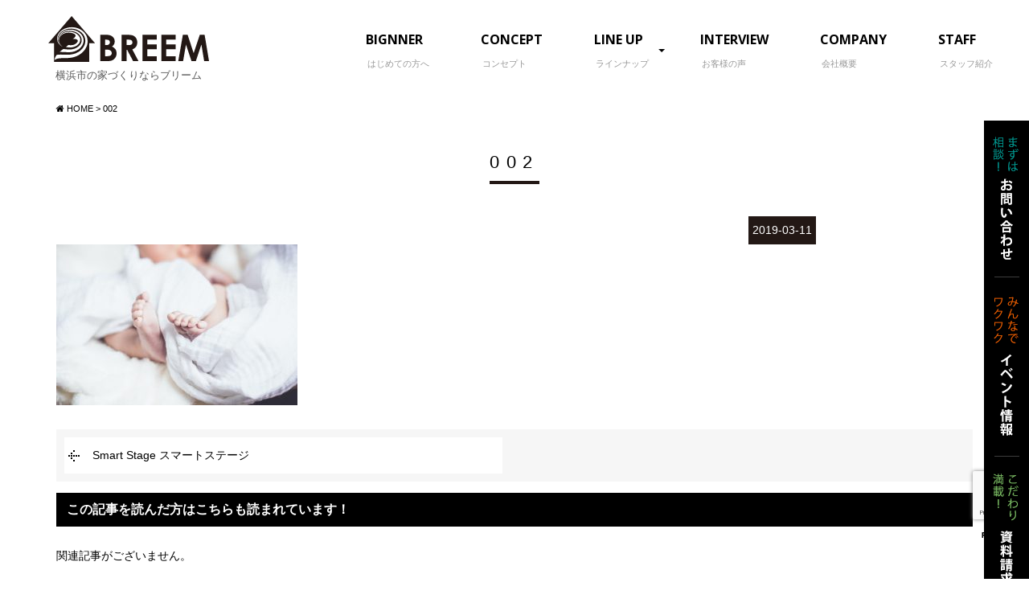

--- FILE ---
content_type: text/html; charset=UTF-8
request_url: https://www.breemkz.com/bnatural/attachment/002/
body_size: 7422
content:
<!DOCTYPE html>
<html class="no-js" lang="ja">
<head>
<meta http-equiv="content-type" content="text/html; charset=UTF-8">


<!--======= Metas =======-->
<meta charset="utf-8">
<meta name="author" content="横浜市の新築・注文住宅・リフォームなら株式会社 Breem ( ブリーム ) ">
<meta name="robots" content="index,follow">
<meta http-equiv="content-style-type" content="text/css; charset=UTF-8">
<meta http-equiv="content-script-type" content="text/javascript; charset=UTF-8">
<meta http-equiv="content-language" content="ja">
<meta name="viewport" content="width=device-width, initial-scale=1.0, user-scalable=no">

		<!-- All in One SEO 4.3.4.1 - aioseo.com -->
		<title>002 | 横浜市の新築・注文住宅・リフォームなら株式会社 BREEM ( ブリーム )</title>
		<meta name="robots" content="max-image-preview:large" />
		<link rel="canonical" href="https://www.breemkz.com/bnatural/attachment/002/" />
		<meta name="generator" content="All in One SEO (AIOSEO) 4.3.4.1 " />

		<!-- Google tag (gtag.js) -->
<script async src="https://www.googletagmanager.com/gtag/js?id=UA-144929539-1"></script>
<script>
  window.dataLayer = window.dataLayer || [];
  function gtag(){dataLayer.push(arguments);}
  gtag('js', new Date());

  gtag('config', 'UA-144929539-1');
</script>

<!-- Google tag (gtag.js) -->
<script async src="https://www.googletagmanager.com/gtag/js?id=G-7BGEBE8Q4P"></script>
<script>
  window.dataLayer = window.dataLayer || [];
  function gtag(){dataLayer.push(arguments);}
  gtag('js', new Date());

  gtag('config', 'G-7BGEBE8Q4P');
</script>
		<meta property="og:locale" content="ja_JP" />
		<meta property="og:site_name" content="横浜市の新築・注文住宅・リフォームなら株式会社 BREEM ( ブリーム ) | 神奈川県横浜市で23年間の経験を持つ大工の棟梁です。職人のチームワークで安心の住まいを。仲間と一緒に培ってきた技術と経験に基づく的確な提案で新築・注文住宅などあなたの夢を形に。見える部分も見えない部分も真心をこめて丁寧な仕事を心がけます。" />
		<meta property="og:type" content="article" />
		<meta property="og:title" content="002 | 横浜市の新築・注文住宅・リフォームなら株式会社 BREEM ( ブリーム )" />
		<meta property="og:url" content="https://www.breemkz.com/bnatural/attachment/002/" />
		<meta property="article:published_time" content="2019-03-11T06:25:21+00:00" />
		<meta property="article:modified_time" content="2019-03-11T06:25:21+00:00" />
		<meta name="twitter:card" content="summary_large_image" />
		<meta name="twitter:title" content="002 | 横浜市の新築・注文住宅・リフォームなら株式会社 BREEM ( ブリーム )" />
		<script type="application/ld+json" class="aioseo-schema">
			{"@context":"https:\/\/schema.org","@graph":[{"@type":"BreadcrumbList","@id":"https:\/\/www.breemkz.com\/bnatural\/attachment\/002\/#breadcrumblist","itemListElement":[{"@type":"ListItem","@id":"https:\/\/www.breemkz.com\/#listItem","position":1,"item":{"@type":"WebPage","@id":"https:\/\/www.breemkz.com\/","name":"\u30db\u30fc\u30e0","description":"\u795e\u5948\u5ddd\u770c\u6a2a\u6d5c\u5e02\u306723\u5e74\u9593\u306e\u7d4c\u9a13\u3092\u6301\u3064\u5927\u5de5\u306e\u68df\u6881\u3067\u3059\u3002\u8077\u4eba\u306e\u30c1\u30fc\u30e0\u30ef\u30fc\u30af\u3067\u5b89\u5fc3\u306e\u4f4f\u307e\u3044\u3092\u3002\u4ef2\u9593\u3068\u4e00\u7dd2\u306b\u57f9\u3063\u3066\u304d\u305f\u6280\u8853\u3068\u7d4c\u9a13\u306b\u57fa\u3065\u304f\u7684\u78ba\u306a\u63d0\u6848\u3067\u65b0\u7bc9\u30fb\u6ce8\u6587\u4f4f\u5b85\u306a\u3069\u3042\u306a\u305f\u306e\u5922\u3092\u5f62\u306b\u3002\u898b\u3048\u308b\u90e8\u5206\u3082\u898b\u3048\u306a\u3044\u90e8\u5206\u3082\u771f\u5fc3\u3092\u3053\u3081\u3066\u4e01\u5be7\u306a\u4ed5\u4e8b\u3092\u5fc3\u304c\u3051\u307e\u3059\u3002","url":"https:\/\/www.breemkz.com\/"},"nextItem":"https:\/\/www.breemkz.com\/bnatural\/attachment\/002\/#listItem"},{"@type":"ListItem","@id":"https:\/\/www.breemkz.com\/bnatural\/attachment\/002\/#listItem","position":2,"item":{"@type":"WebPage","@id":"https:\/\/www.breemkz.com\/bnatural\/attachment\/002\/","name":"002","url":"https:\/\/www.breemkz.com\/bnatural\/attachment\/002\/"},"previousItem":"https:\/\/www.breemkz.com\/#listItem"}]},{"@type":"ItemPage","@id":"https:\/\/www.breemkz.com\/bnatural\/attachment\/002\/#itempage","url":"https:\/\/www.breemkz.com\/bnatural\/attachment\/002\/","name":"002 | \u6a2a\u6d5c\u5e02\u306e\u65b0\u7bc9\u30fb\u6ce8\u6587\u4f4f\u5b85\u30fb\u30ea\u30d5\u30a9\u30fc\u30e0\u306a\u3089\u682a\u5f0f\u4f1a\u793e BREEM ( \u30d6\u30ea\u30fc\u30e0 )","inLanguage":"ja","isPartOf":{"@id":"https:\/\/www.breemkz.com\/#website"},"breadcrumb":{"@id":"https:\/\/www.breemkz.com\/bnatural\/attachment\/002\/#breadcrumblist"},"author":{"@id":"https:\/\/www.breemkz.com\/author\/admin_mgm\/#author"},"creator":{"@id":"https:\/\/www.breemkz.com\/author\/admin_mgm\/#author"},"datePublished":"2019-03-11T06:25:21+00:00","dateModified":"2019-03-11T06:25:21+00:00"},{"@type":"Organization","@id":"https:\/\/www.breemkz.com\/#organization","name":"\u6a2a\u6d5c\u5e02\u306e\u65b0\u7bc9\u30fb\u6ce8\u6587\u4f4f\u5b85\u30fb\u30ea\u30d5\u30a9\u30fc\u30e0\u306a\u3089\u682a\u5f0f\u4f1a\u793e BREEM ( \u30d6\u30ea\u30fc\u30e0 )","url":"https:\/\/www.breemkz.com\/"},{"@type":"Person","@id":"https:\/\/www.breemkz.com\/author\/admin_mgm\/#author","url":"https:\/\/www.breemkz.com\/author\/admin_mgm\/","name":"admin_mgm","image":{"@type":"ImageObject","@id":"https:\/\/www.breemkz.com\/bnatural\/attachment\/002\/#authorImage","url":"https:\/\/secure.gravatar.com\/avatar\/b1ae6f83ee654a84d2c435954d430b77?s=96&d=mm&r=g","width":96,"height":96,"caption":"admin_mgm"}},{"@type":"WebSite","@id":"https:\/\/www.breemkz.com\/#website","url":"https:\/\/www.breemkz.com\/","name":"\u6a2a\u6d5c\u5e02\u306e\u65b0\u7bc9\u30fb\u6ce8\u6587\u4f4f\u5b85\u30fb\u30ea\u30d5\u30a9\u30fc\u30e0\u306a\u3089\u682a\u5f0f\u4f1a\u793e BREEM ( \u30d6\u30ea\u30fc\u30e0 )","description":"\u795e\u5948\u5ddd\u770c\u6a2a\u6d5c\u5e02\u306723\u5e74\u9593\u306e\u7d4c\u9a13\u3092\u6301\u3064\u5927\u5de5\u306e\u68df\u6881\u3067\u3059\u3002\u8077\u4eba\u306e\u30c1\u30fc\u30e0\u30ef\u30fc\u30af\u3067\u5b89\u5fc3\u306e\u4f4f\u307e\u3044\u3092\u3002\u4ef2\u9593\u3068\u4e00\u7dd2\u306b\u57f9\u3063\u3066\u304d\u305f\u6280\u8853\u3068\u7d4c\u9a13\u306b\u57fa\u3065\u304f\u7684\u78ba\u306a\u63d0\u6848\u3067\u65b0\u7bc9\u30fb\u6ce8\u6587\u4f4f\u5b85\u306a\u3069\u3042\u306a\u305f\u306e\u5922\u3092\u5f62\u306b\u3002\u898b\u3048\u308b\u90e8\u5206\u3082\u898b\u3048\u306a\u3044\u90e8\u5206\u3082\u771f\u5fc3\u3092\u3053\u3081\u3066\u4e01\u5be7\u306a\u4ed5\u4e8b\u3092\u5fc3\u304c\u3051\u307e\u3059\u3002","inLanguage":"ja","publisher":{"@id":"https:\/\/www.breemkz.com\/#organization"}}]}
		</script>
		<!-- All in One SEO -->

<link rel='dns-prefetch' href='//www.google.com' />
<link rel='dns-prefetch' href='//ajax.googleapis.com' />
<link rel='dns-prefetch' href='//use.fontawesome.com' />
<link rel='dns-prefetch' href='//fonts.googleapis.com' />
<link rel='dns-prefetch' href='//s.w.org' />
<link rel="alternate" type="application/rss+xml" title="横浜市の新築・注文住宅・リフォームなら株式会社 BREEM ( ブリーム ) &raquo; 002 のコメントのフィード" href="https://www.breemkz.com/bnatural/attachment/002/feed/" />
		<script type="text/javascript">
			window._wpemojiSettings = {"baseUrl":"https:\/\/s.w.org\/images\/core\/emoji\/11\/72x72\/","ext":".png","svgUrl":"https:\/\/s.w.org\/images\/core\/emoji\/11\/svg\/","svgExt":".svg","source":{"concatemoji":"https:\/\/www.breemkz.com\/web\/wp-includes\/js\/wp-emoji-release.min.js?ver=4.9.26"}};
			!function(e,a,t){var n,r,o,i=a.createElement("canvas"),p=i.getContext&&i.getContext("2d");function s(e,t){var a=String.fromCharCode;p.clearRect(0,0,i.width,i.height),p.fillText(a.apply(this,e),0,0);e=i.toDataURL();return p.clearRect(0,0,i.width,i.height),p.fillText(a.apply(this,t),0,0),e===i.toDataURL()}function c(e){var t=a.createElement("script");t.src=e,t.defer=t.type="text/javascript",a.getElementsByTagName("head")[0].appendChild(t)}for(o=Array("flag","emoji"),t.supports={everything:!0,everythingExceptFlag:!0},r=0;r<o.length;r++)t.supports[o[r]]=function(e){if(!p||!p.fillText)return!1;switch(p.textBaseline="top",p.font="600 32px Arial",e){case"flag":return s([55356,56826,55356,56819],[55356,56826,8203,55356,56819])?!1:!s([55356,57332,56128,56423,56128,56418,56128,56421,56128,56430,56128,56423,56128,56447],[55356,57332,8203,56128,56423,8203,56128,56418,8203,56128,56421,8203,56128,56430,8203,56128,56423,8203,56128,56447]);case"emoji":return!s([55358,56760,9792,65039],[55358,56760,8203,9792,65039])}return!1}(o[r]),t.supports.everything=t.supports.everything&&t.supports[o[r]],"flag"!==o[r]&&(t.supports.everythingExceptFlag=t.supports.everythingExceptFlag&&t.supports[o[r]]);t.supports.everythingExceptFlag=t.supports.everythingExceptFlag&&!t.supports.flag,t.DOMReady=!1,t.readyCallback=function(){t.DOMReady=!0},t.supports.everything||(n=function(){t.readyCallback()},a.addEventListener?(a.addEventListener("DOMContentLoaded",n,!1),e.addEventListener("load",n,!1)):(e.attachEvent("onload",n),a.attachEvent("onreadystatechange",function(){"complete"===a.readyState&&t.readyCallback()})),(n=t.source||{}).concatemoji?c(n.concatemoji):n.wpemoji&&n.twemoji&&(c(n.twemoji),c(n.wpemoji)))}(window,document,window._wpemojiSettings);
		</script>
		<style type="text/css">
img.wp-smiley,
img.emoji {
	display: inline !important;
	border: none !important;
	box-shadow: none !important;
	height: 1em !important;
	width: 1em !important;
	margin: 0 .07em !important;
	vertical-align: -0.1em !important;
	background: none !important;
	padding: 0 !important;
}
</style>
	<style type="text/css">
	.wp-pagenavi{float:left !important; }
	</style>
  <link rel='stylesheet' id='yarppWidgetCss-css'  href='https://www.breemkz.com/web/wp-content/plugins/yet-another-related-posts-plugin/style/widget.css?ver=4.9.26' type='text/css' media='all' />
<link rel='stylesheet' id='css_style-css'  href='https://www.breemkz.com/web/wp-content/themes/mgm_breem/style.css?ver=20170807' type='text/css' media='all' />
<link rel='stylesheet' id='css_bootstrap-css'  href='https://www.breemkz.com/web/wp-content/themes/mgm_breem/css/bootstrap.min.css?ver=20170807' type='text/css' media='all' />
<link rel='stylesheet' id='css_slick-css'  href='https://www.breemkz.com/web/wp-content/themes/mgm_breem/css/slick.css?ver=20170827' type='text/css' media='all' />
<link rel='stylesheet' id='css_animenu-css'  href='https://www.breemkz.com/web/wp-content/themes/mgm_breem/css/animenu.css?ver=20170827' type='text/css' media='all' />
<link rel='stylesheet' id='css_imgrid-css'  href='https://www.breemkz.com/web/wp-content/themes/mgm_breem/css/imgrid.css?ver=20170827' type='text/css' media='all' />
<link rel='stylesheet' id='css_floatUpperNav-css'  href='https://www.breemkz.com/web/wp-content/themes/mgm_breem/css/float_uppernav.css?ver=20170827' type='text/css' media='all' />
<link rel='stylesheet' id='css_floatSideNav-css'  href='https://www.breemkz.com/web/wp-content/themes/mgm_breem/css/float_sidenav.css?ver=20170827' type='text/css' media='all' />
<link rel='stylesheet' id='css_webicon-css'  href='https://use.fontawesome.com/releases/v5.0.6/css/all.css?ver=20170827' type='text/css' media='all' />
<link rel='stylesheet' id='css_webfont-css'  href='https://fonts.googleapis.com/css?family=Open+Sans%3A700&#038;ver=20170827' type='text/css' media='all' />
<link rel='stylesheet' id='sbi_styles-css'  href='https://www.breemkz.com/web/wp-content/plugins/instagram-feed/css/sbi-styles.min.css?ver=6.1' type='text/css' media='all' />
<link rel='stylesheet' id='contact-form-7-css'  href='https://www.breemkz.com/web/wp-content/plugins/contact-form-7/includes/css/styles.css?ver=5.1.4' type='text/css' media='all' />
<link rel='stylesheet' id='wc-shortcodes-style-css'  href='https://www.breemkz.com/web/wp-content/plugins/wc-shortcodes/public/assets/css/style.css?ver=3.44' type='text/css' media='all' />
<link rel='stylesheet' id='wordpresscanvas-font-awesome-css'  href='https://www.breemkz.com/web/wp-content/plugins/wc-shortcodes/public/assets/css/font-awesome.min.css?ver=4.7.0' type='text/css' media='all' />
<link rel='stylesheet' id='jquery.lightbox.min.css-css'  href='https://www.breemkz.com/web/wp-content/plugins/wp-jquery-lightbox/styles/lightbox.min.css?ver=1.4.6' type='text/css' media='all' />
<link rel='stylesheet' id='wp-pagenavi-style-css'  href='https://www.breemkz.com/web/wp-content/plugins/wp-pagenavi-style/css/css3_black.css?ver=1.0' type='text/css' media='all' />
<script type='text/javascript' src='https://ajax.googleapis.com/ajax/libs/jquery/1.11.2/jquery.min.js?ver=20170807'></script>
<script type='text/javascript' src='https://www.breemkz.com/web/wp-content/themes/mgm_breem/js/slick.min.js?ver=20170827'></script>
<script type='text/javascript' src='https://www.breemkz.com/web/wp-content/themes/mgm_breem/js/jquery.bgswitcher.js?ver=20170827'></script>
<script type='text/javascript' src='https://www.breemkz.com/web/wp-content/themes/mgm_breem/js/animenu.js?ver=20170827'></script>
<script type='text/javascript' src='https://www.breemkz.com/web/wp-content/themes/mgm_breem/js/float_uppernav.js?ver=20170827'></script>
<script type='text/javascript' src='https://www.breemkz.com/web/wp-content/themes/mgm_breem/js/float_sidenav.js?ver=20170827'></script>
<script type='text/javascript' src='https://www.breemkz.com/web/wp-content/themes/mgm_breem/js/contents.js?ver=20170827'></script>
<script type='text/javascript' src='https://www.breemkz.com/web/wp-content/themes/mgm_breem/js/modernizr.js?ver=20170807'></script>
<script type='text/javascript' src='https://www.breemkz.com/web/wp-content/themes/mgm_breem/js/gridrotator.js?ver=20170827'></script>
<!--[if lt IE 9]>
<script type='text/javascript' src='https://www.breemkz.com/web/wp-content/themes/mgm_breem/js/mgm-ie9.js?ver=20170827'></script>
<![endif]-->
<!--[if lt IE 9]>
<script type='text/javascript' src='https://www.breemkz.com/web/wp-content/themes/mgm_breem/js/respond.min.js?ver=20170827'></script>
<![endif]-->
<script type='text/javascript' src='https://www.breemkz.com/web/wp-content/themes/mgm_breem/js/bootstrap.min.js?ver=20170807'></script>
<script type='text/javascript' src='https://www.breemkz.com/web/wp-content/themes/mgm_breem/js/jquery.heightLine.js?ver=20170807'></script>
<link rel='https://api.w.org/' href='https://www.breemkz.com/wp-json/' />
<link rel="EditURI" type="application/rsd+xml" title="RSD" href="https://www.breemkz.com/web/xmlrpc.php?rsd" />
<link rel="wlwmanifest" type="application/wlwmanifest+xml" href="https://www.breemkz.com/web/wp-includes/wlwmanifest.xml" /> 
<link rel='shortlink' href='https://www.breemkz.com/?p=20277' />
<link rel="alternate" type="application/json+oembed" href="https://www.breemkz.com/wp-json/oembed/1.0/embed?url=https%3A%2F%2Fwww.breemkz.com%2Fbnatural%2Fattachment%2F002%2F" />
<link rel="alternate" type="text/xml+oembed" href="https://www.breemkz.com/wp-json/oembed/1.0/embed?url=https%3A%2F%2Fwww.breemkz.com%2Fbnatural%2Fattachment%2F002%2F&#038;format=xml" />
	<style type="text/css">
	 .wp-pagenavi
	{
		font-size:12px !important;
	}
	</style>
	<link rel="icon" href="https://www.breemkz.com/web/wp-content/uploads/2019/02/cropped-favicon-32x32.png" sizes="32x32" />
<link rel="icon" href="https://www.breemkz.com/web/wp-content/uploads/2019/02/cropped-favicon-192x192.png" sizes="192x192" />
<link rel="apple-touch-icon-precomposed" href="https://www.breemkz.com/web/wp-content/uploads/2019/02/cropped-favicon-180x180.png" />
<meta name="msapplication-TileImage" content="https://www.breemkz.com/web/wp-content/uploads/2019/02/cropped-favicon-270x270.png" />
</head>
<body>

<!--======= 上部nav 固定 =======-->
<div class="navfix fixed">
  <div class="container">
    <div class="row ani">
      <nav class="animenu">
        <ul class="animenu__nav">
          <li> <a href="https://www.breemkz.com">HOME</a></li>
          <li><a href="https://www.breemkz.com/beginner/">はじめての方へ</a></li>	
		  <li> <a href="">BREEMの家づくり</a>
            <ul class="animenu__nav__child">
            <li><a href="https://www.breemkz.com/design/">デザイン</a></li>
            <li><a href="https://www.breemkz.com/bnatural/">スマートステージ</a></li>
            <li><a href="https://www.breemkz.com/rocky-ciao/">ロッキー&amp;チャオ</a></li>
            <li><a href="https://www.breemkz.com/original/">レバンテ</a></li>
            <li><a href="https://www.breemkz.com/sstyle/">Sスタイル</a></li>
            </ul>
          </li>
		  <li> <a href="">品質について</a>
            <ul class="animenu__nav__child">
			  <li><a href="https://www.breemkz.com/money/">お金の話</a></li>
			  <li><a href="https://www.breemkz.com/flow/">家づくりの流れ</a></li>
			  <li><a href="https://www.breemkz.com/design/">デザイン</a></li>
			  <li><a href="https://www.breemkz.com/staff/">スタッフ紹介</a></li>
			  <li><a href="https://www.breemkz.com/reform/">リフォーム&amp;リノベーション</a></li>
            </ul>
          </li>
		  <li> <a href="">新着情報</a>
            <ul class="animenu__nav__child">
			  <li><a href="https://www.breemkz.com/category/news/">お知らせ</a></li>
			  <li><a href="https://www.breemkz.com/category/event/">イベント情報</a></li>
			  <li><a href="https://www.breemkz.com/category/blog/">ブログ</a></li>
			  <li><a href="https://www.breemkz.com/category/mamechishiki/">家豆知識</a></li>
            </ul>
          </li>
		  <li> <a href="">会社情報</a>
            <ul class="animenu__nav__child">
			  <li><a href="https://www.breemkz.com/company/">会社概要</a></li>
			  <li><a href="https://www.breemkz.com/category/voice/">お客様の声</a></li>
			  <li><a href="https://www.breemkz.com/faq/">よくある質問</a></li>
			  <li><a href="https://www.breemkz.com/contact/">お問い合わせ</a></li>
			  <li><a href="https://www.breemkz.com/shiryo/">資料請求</a></li>
            </ul>
          </li>
        </ul>
      </nav>
    </div>
  </div>
</div>

<!--======= header =======-->
<div class="header">
<div class="container-fluid">
  <div class="row">
    <div class="col-sm-3">
    <div class="logo">
		<a href="https://www.breemkz.com/">
		<img src="https://www.breemkz.com/web/wp-content/themes/mgm_breem/images/logo.svg" alt="株式会社 Breem ( ブリーム ) ">
				<p>横浜市の家づくりならブリーム</p>
				</a>
	</div>
    </div>
    <div class="col-sm-9">
      <nav class="animenu"> <a href="#">
        <button class="animenu__toggle"> <span class="animenu__toggle__bar"></span> <span class="animenu__toggle__bar"></span> <span class="animenu__toggle__bar"></span> </button>
        </a>
        <ul class="animenu__nav">
          <li><a href="https://www.breemkz.com/beginner/">BIGNNER<br class="br_pc">
            <span>はじめての方へ</span></a></li>
          <li><a href="https://www.breemkz.com/concept/">CONCEPT<br class="br_pc">
            <span>コンセプト</span></a></li>
		  <li><a href="">LINE UP<br class="br_pc"><span>ラインナップ</span></a>
            <ul class="animenu__nav__child">
            <li><a href="https://www.breemkz.com/design/">デザイン</a></li>
            <li><a href="https://www.breemkz.com/bnatural/">スマートステージ</a></li>
            <li><a href="https://www.breemkz.com/rocky-ciao/">ロッキー&amp;チャオ</a></li>
            <li><a href="https://www.breemkz.com/original/">レバンテ</a></li>
            <li><a href="https://www.breemkz.com/sstyle/">Sスタイル</a></li>
            </ul>
          </li>
          <li><a href="https://www.breemkz.com/category/voice/">INTERVIEW<br class="br_pc">
            <span>お客様の声</span></a></li>
          <li><a href="https://www.breemkz.com/company/">COMPANY<br class="br_pc">
            <span>会社概要</span></a></li>
          <li><a href="https://www.breemkz.com/staff/">STAFF<br class="br_pc">
            <span>スタッフ紹介</span></a></li>
                  </ul>
      </nav>
    </div>
  </div>
</div>
</div>




<!--======= menu =======-->
<!-- #PAN -->
<div id="pls">
  <div class="container">
    <div class="row">
      <div class="col-md-12">
        <div id="pan">
          <!-- Breadcrumb NavXT 6.2.1 -->
<span property="itemListElement" typeof="ListItem"><a property="item" typeof="WebPage" title="横浜市の新築・注文住宅・リフォームなら株式会社 BREEM ( ブリーム )へ移動" href="https://www.breemkz.com" class="home"><span property="name"><i class="fa fa-home"></i> HOME</span></a><meta property="position" content="1"></span> &gt; <span class="post post-attachment current-item">002</span>        </div>
      </div>
    </div>
  </div>
</div>

<!--======= headder =======-->
<!-- メインコンテンツ -->

<div class="container">
  <div class="row">
    
      <div class="col-md-12">
      <div id="main2">
                <div class="txt-center">
          <h1>
            002          </h1></div>
		<div class="row">
		<div class="col-md-8 col-md-offset-2">
                    <div id="date">
            2019-03-11          </div>
                              
        <div class="sgl">
                    </div>
        </div>
        </div>
                              <p class="attachment"><a href='https://www.breemkz.com/web/wp-content/uploads/2019/03/002.jpg' rel="lightbox[20277]"><img width="300" height="200" src="https://www.breemkz.com/web/wp-content/uploads/2019/03/002-300x200.jpg" class="attachment-medium size-medium" alt="" srcset="https://www.breemkz.com/web/wp-content/uploads/2019/03/002-300x200.jpg 300w, https://www.breemkz.com/web/wp-content/uploads/2019/03/002-768x512.jpg 768w, https://www.breemkz.com/web/wp-content/uploads/2019/03/002-1024x683.jpg 1024w, https://www.breemkz.com/web/wp-content/uploads/2019/03/002-1200x800.jpg 1200w" sizes="(max-width: 300px) 100vw, 300px" /></a></p>
                              <div id="next">
            <div class="row">
              <div class="col-xs-6"> <span class="nx_left">
                <a href="https://www.breemkz.com/bnatural/" rel="prev">Smart Stage スマートステージ</a>                </span></div>
              <div class="col-xs-6"> <span class="nx_right">
                                </span></div>
            </div>
          </div>
          <div class='yarpp-related yarpp-related-none'>

<h3>この記事を読んだ方はこちらも読まれています！</h3>
<p>関連記事がございません。</p>
</div>
                    
          <!-- / メイン（左側） --> 
        </div></div>
      
    
  </div>
</div>
<!--======= sidenav 固定 =======-->
<div class="pagetop">
  <ul>
    <li><a href="https://www.breemkz.com/contact/"><img src="https://www.breemkz.com/web/wp-content/themes/mgm_breem/images/side3.png" alt="お問い合わせ"></a></li>
    <li><a href="https://www.breemkz.com/category/event/"><img src="https://www.breemkz.com/web/wp-content/themes/mgm_breem/images/side1.png" alt="イベント"></a></li>
    <li><a href="https://www.breemkz.com/shiryo/"><img src="https://www.breemkz.com/web/wp-content/themes/mgm_breem/images/side2.png" alt="資料請求"></a></li>
  </ul>
</div>
<p class="pageup"><a href="#pageup"><img src="https://www.breemkz.com/web/wp-content/themes/mgm_breem/images/pageup.png"></a></p>


<!--======= COMPANY =======-->
  <div id="footerUpper">
  <div class="container">
    <div class="row txt-center">
      <div class="col-md-12">
        <div class="logo_f">
		<p><a href="https://www.breemkz.com/"><img src="https://www.breemkz.com/web/wp-content/themes/mgm_breem/images/logo.svg" alt="BREEM｜株式会社ブリーム"><br><span>横浜市の家づくりならブリーム</span></a></p></div>
        <span class="tel">TEL.045-438-9574</span><br>
        <span class="jikan">受付時間　AM 9:00 ～ PM 6:00 <br class="br_sp">(定休日　水曜日)</span>
        <p>〒233-0016　神奈川県横浜市港南区下永谷6-25-18</p>
      </div>
      </div>
</div>
</div>

<!--======= fotter =======-->
<div id="footer">
  <div class="container">
    <div class="row">
      <div class="col-sm-10 col-sm-offset-1 m20-bottom">
        <div class="row box2">
          <div class="col-xs-6 col-sm-3">
          <h4>BREEM</h4>
            <ul>
              <li><a href="https://www.breemkz.com/beginner/">はじめての方へ</a></li>
              <li><a href="https://www.breemkz.com/concept/">コンセプト</a></li>
            <li><a href="https://www.breemkz.com/design/">デザイン</a></li>
            <li><a href="https://www.breemkz.com/bnatural/">スマートステージ</a></li>
            <li><a href="https://www.breemkz.com/rocky-ciao/">ロッキー&amp;チャオ</a></li>
            <li><a href="https://www.breemkz.com/original/">レバンテ</a></li>
            <li><a href="https://www.breemkz.com/sstyle/">Sスタイル</a></li>

            </ul>
          </div>
          <div class="col-xs-6 col-sm-3">
          <h4>ABOUT</h4>
            <ul>
			  <li><a href="https://www.breemkz.com/money/">お金の話</a></li>
			  <li><a href="https://www.breemkz.com/flow/">家づくりの流れ</a></li>
			  <li><a href="https://www.breemkz.com/design/">デザイン</a></li>
			  <li><a href="https://www.breemkz.com/faq/">よくある質問</a></li>
			  <li><a href="https://www.breemkz.com/reform/">リフォーム&amp;リノベーション</a></li>

            </ul>
          </div>
          <div class="col-xs-6 col-sm-3">
          <h4>INFORMATION</h4>
            <ul>
			  <li><a href="https://www.breemkz.com/category/news/">お知らせ</a></li>
			  <li><a href="https://www.breemkz.com/category/event/">イベント情報</a></li>
			  <li><a href="https://www.breemkz.com/category/blog/">ブログ</a></li>
			  <li><a href="https://www.breemkz.com/category/mamechishiki/">愛犬・猫住宅</a></li>

            </ul>
          </div>
          <div class="col-xs-6 col-sm-3">
          <h4>COMPANY</h4>
            <ul>
			  <li><a href="https://www.breemkz.com/company/">会社概要</a></li>
			  <li><a href="https://www.breemkz.com/staff/">スタッフ紹介</a></li>
			  <li><a href="https://www.breemkz.com/category/voice/">お客様の声</a></li>
			  <li><a href="https://www.breemkz.com/contact/">お問い合わせ</a></li>
			  <li><a href="https://www.breemkz.com/shiryo/">資料請求</a></li>
            </ul>
          </div>
        </div>
      </div>
    </div>
    <div class="row txt-center m20-top">
      <div class="col-md-6 col-md-offset-3">
        <div class="row">
          <div class="col-xs-6 m20-bottom"><img src="https://www.breemkz.com/web/wp-content/themes/mgm_breem/images/rogo-shizensozai.jpg" alt=""></div>
          <div class="col-xs-6 m20-bottom"><img src="https://www.breemkz.com/web/wp-content/themes/mgm_breem/images/aikenka.jpg" alt=""></div>
        </div>
      </div>
    </div>
  </div>
</div>
<address>
<span>Copyright&copy;BREEM. All Rights Reserved.</span>
</address>

<!--======= fotter 固定メニュー =======-->
<ul class="footer_menu">
  <li><a href="https://www.breemkz.com"><i class="fa fa-home" aria-hidden="true"></i><br>
    HOME</a></li>
  <li><a href="https://www.breemkz.com/kansei/"><i class="fa fa-flag" aria-hidden="true"></i><br>
    イベント</a></li>
  <li><a href="https://www.breemkz.com/shiryo/"><i class="fa fa-bars"></i><br>
    資料請求</a></li>
  <li><a href="https://www.breemkz.com/contact/"><i class="fa fa-envelope" aria-hidden="true"></i><br>
    お問合せ</a></li>
  <li><a href="tel:045-438-9574"><i class="fa fa-phone-square" aria-hidden="true"></i><br>
    TEL</a></li>
</ul>
<!--======= fotter end =======-->

<!-- Instagram Feed JS -->
<script type="text/javascript">
var sbiajaxurl = "https://www.breemkz.com/web/wp-admin/admin-ajax.php";
</script>
<link rel='stylesheet' id='yarppRelatedCss-css'  href='https://www.breemkz.com/web/wp-content/plugins/yet-another-related-posts-plugin/style/related.css?ver=4.9.26' type='text/css' media='all' />
<script type='text/javascript' src='https://www.google.com/recaptcha/api.js?render=6LflUrcUAAAAAITDB_i0TjFYGpaSxIf9xDCQbJ6h&#038;ver=3.0'></script>
<script type='text/javascript' src='https://www.breemkz.com/web/wp-includes/js/imagesloaded.min.js?ver=3.2.0'></script>
<script type='text/javascript' src='https://www.breemkz.com/web/wp-includes/js/masonry.min.js?ver=3.3.2'></script>
<script type='text/javascript' src='https://www.breemkz.com/web/wp-includes/js/jquery/jquery.masonry.min.js?ver=3.1.2b'></script>
<script type='text/javascript'>
/* <![CDATA[ */
var WCShortcodes = {"ajaxurl":"https:\/\/www.breemkz.com\/web\/wp-admin\/admin-ajax.php"};
/* ]]> */
</script>
<script type='text/javascript' src='https://www.breemkz.com/web/wp-content/plugins/wc-shortcodes/public/assets/js/rsvp.js?ver=3.44'></script>
<script type='text/javascript' src='https://www.breemkz.com/web/wp-content/plugins/wp-jquery-lightbox/jquery.touchwipe.min.js?ver=1.4.6'></script>
<script type='text/javascript'>
/* <![CDATA[ */
var JQLBSettings = {"showTitle":"1","showCaption":"1","showNumbers":"1","fitToScreen":"1","resizeSpeed":"400","showDownload":"0","navbarOnTop":"0","marginSize":"0","slideshowSpeed":"4000","prevLinkTitle":"\u524d\u306e\u753b\u50cf","nextLinkTitle":"\u6b21\u306e\u753b\u50cf","closeTitle":"\u30ae\u30e3\u30e9\u30ea\u30fc\u3092\u9589\u3058\u308b","image":"\u753b\u50cf ","of":"\u306e","download":"\u30c0\u30a6\u30f3\u30ed\u30fc\u30c9","pause":"(\u30b9\u30e9\u30a4\u30c9\u30b7\u30e7\u30fc\u3092\u505c\u6b62\u3059\u308b)","play":"(\u30b9\u30e9\u30a4\u30c9\u30b7\u30e7\u30fc\u3092\u518d\u751f\u3059\u308b)"};
/* ]]> */
</script>
<script type='text/javascript' src='https://www.breemkz.com/web/wp-content/plugins/wp-jquery-lightbox/jquery.lightbox.min.js?ver=1.4.6'></script>
<script type='text/javascript' src='https://www.breemkz.com/web/wp-includes/js/wp-embed.min.js?ver=4.9.26'></script>
<script type="text/javascript">
( function( grecaptcha, sitekey, actions ) {

	var wpcf7recaptcha = {

		execute: function( action ) {
			grecaptcha.execute(
				sitekey,
				{ action: action }
			).then( function( token ) {
				var forms = document.getElementsByTagName( 'form' );

				for ( var i = 0; i < forms.length; i++ ) {
					var fields = forms[ i ].getElementsByTagName( 'input' );

					for ( var j = 0; j < fields.length; j++ ) {
						var field = fields[ j ];

						if ( 'g-recaptcha-response' === field.getAttribute( 'name' ) ) {
							field.setAttribute( 'value', token );
							break;
						}
					}
				}
			} );
		},

		executeOnHomepage: function() {
			wpcf7recaptcha.execute( actions[ 'homepage' ] );
		},

		executeOnContactform: function() {
			wpcf7recaptcha.execute( actions[ 'contactform' ] );
		},

	};

	grecaptcha.ready(
		wpcf7recaptcha.executeOnHomepage
	);

	document.addEventListener( 'change',
		wpcf7recaptcha.executeOnContactform, false
	);

	document.addEventListener( 'wpcf7submit',
		wpcf7recaptcha.executeOnHomepage, false
	);

} )(
	grecaptcha,
	'6LflUrcUAAAAAITDB_i0TjFYGpaSxIf9xDCQbJ6h',
	{"homepage":"homepage","contactform":"contactform"}
);
</script>
</body></html>

--- FILE ---
content_type: text/html; charset=utf-8
request_url: https://www.google.com/recaptcha/api2/anchor?ar=1&k=6LflUrcUAAAAAITDB_i0TjFYGpaSxIf9xDCQbJ6h&co=aHR0cHM6Ly93d3cuYnJlZW1rei5jb206NDQz&hl=en&v=PoyoqOPhxBO7pBk68S4YbpHZ&size=invisible&anchor-ms=20000&execute-ms=30000&cb=kplbkk8xu110
body_size: 48770
content:
<!DOCTYPE HTML><html dir="ltr" lang="en"><head><meta http-equiv="Content-Type" content="text/html; charset=UTF-8">
<meta http-equiv="X-UA-Compatible" content="IE=edge">
<title>reCAPTCHA</title>
<style type="text/css">
/* cyrillic-ext */
@font-face {
  font-family: 'Roboto';
  font-style: normal;
  font-weight: 400;
  font-stretch: 100%;
  src: url(//fonts.gstatic.com/s/roboto/v48/KFO7CnqEu92Fr1ME7kSn66aGLdTylUAMa3GUBHMdazTgWw.woff2) format('woff2');
  unicode-range: U+0460-052F, U+1C80-1C8A, U+20B4, U+2DE0-2DFF, U+A640-A69F, U+FE2E-FE2F;
}
/* cyrillic */
@font-face {
  font-family: 'Roboto';
  font-style: normal;
  font-weight: 400;
  font-stretch: 100%;
  src: url(//fonts.gstatic.com/s/roboto/v48/KFO7CnqEu92Fr1ME7kSn66aGLdTylUAMa3iUBHMdazTgWw.woff2) format('woff2');
  unicode-range: U+0301, U+0400-045F, U+0490-0491, U+04B0-04B1, U+2116;
}
/* greek-ext */
@font-face {
  font-family: 'Roboto';
  font-style: normal;
  font-weight: 400;
  font-stretch: 100%;
  src: url(//fonts.gstatic.com/s/roboto/v48/KFO7CnqEu92Fr1ME7kSn66aGLdTylUAMa3CUBHMdazTgWw.woff2) format('woff2');
  unicode-range: U+1F00-1FFF;
}
/* greek */
@font-face {
  font-family: 'Roboto';
  font-style: normal;
  font-weight: 400;
  font-stretch: 100%;
  src: url(//fonts.gstatic.com/s/roboto/v48/KFO7CnqEu92Fr1ME7kSn66aGLdTylUAMa3-UBHMdazTgWw.woff2) format('woff2');
  unicode-range: U+0370-0377, U+037A-037F, U+0384-038A, U+038C, U+038E-03A1, U+03A3-03FF;
}
/* math */
@font-face {
  font-family: 'Roboto';
  font-style: normal;
  font-weight: 400;
  font-stretch: 100%;
  src: url(//fonts.gstatic.com/s/roboto/v48/KFO7CnqEu92Fr1ME7kSn66aGLdTylUAMawCUBHMdazTgWw.woff2) format('woff2');
  unicode-range: U+0302-0303, U+0305, U+0307-0308, U+0310, U+0312, U+0315, U+031A, U+0326-0327, U+032C, U+032F-0330, U+0332-0333, U+0338, U+033A, U+0346, U+034D, U+0391-03A1, U+03A3-03A9, U+03B1-03C9, U+03D1, U+03D5-03D6, U+03F0-03F1, U+03F4-03F5, U+2016-2017, U+2034-2038, U+203C, U+2040, U+2043, U+2047, U+2050, U+2057, U+205F, U+2070-2071, U+2074-208E, U+2090-209C, U+20D0-20DC, U+20E1, U+20E5-20EF, U+2100-2112, U+2114-2115, U+2117-2121, U+2123-214F, U+2190, U+2192, U+2194-21AE, U+21B0-21E5, U+21F1-21F2, U+21F4-2211, U+2213-2214, U+2216-22FF, U+2308-230B, U+2310, U+2319, U+231C-2321, U+2336-237A, U+237C, U+2395, U+239B-23B7, U+23D0, U+23DC-23E1, U+2474-2475, U+25AF, U+25B3, U+25B7, U+25BD, U+25C1, U+25CA, U+25CC, U+25FB, U+266D-266F, U+27C0-27FF, U+2900-2AFF, U+2B0E-2B11, U+2B30-2B4C, U+2BFE, U+3030, U+FF5B, U+FF5D, U+1D400-1D7FF, U+1EE00-1EEFF;
}
/* symbols */
@font-face {
  font-family: 'Roboto';
  font-style: normal;
  font-weight: 400;
  font-stretch: 100%;
  src: url(//fonts.gstatic.com/s/roboto/v48/KFO7CnqEu92Fr1ME7kSn66aGLdTylUAMaxKUBHMdazTgWw.woff2) format('woff2');
  unicode-range: U+0001-000C, U+000E-001F, U+007F-009F, U+20DD-20E0, U+20E2-20E4, U+2150-218F, U+2190, U+2192, U+2194-2199, U+21AF, U+21E6-21F0, U+21F3, U+2218-2219, U+2299, U+22C4-22C6, U+2300-243F, U+2440-244A, U+2460-24FF, U+25A0-27BF, U+2800-28FF, U+2921-2922, U+2981, U+29BF, U+29EB, U+2B00-2BFF, U+4DC0-4DFF, U+FFF9-FFFB, U+10140-1018E, U+10190-1019C, U+101A0, U+101D0-101FD, U+102E0-102FB, U+10E60-10E7E, U+1D2C0-1D2D3, U+1D2E0-1D37F, U+1F000-1F0FF, U+1F100-1F1AD, U+1F1E6-1F1FF, U+1F30D-1F30F, U+1F315, U+1F31C, U+1F31E, U+1F320-1F32C, U+1F336, U+1F378, U+1F37D, U+1F382, U+1F393-1F39F, U+1F3A7-1F3A8, U+1F3AC-1F3AF, U+1F3C2, U+1F3C4-1F3C6, U+1F3CA-1F3CE, U+1F3D4-1F3E0, U+1F3ED, U+1F3F1-1F3F3, U+1F3F5-1F3F7, U+1F408, U+1F415, U+1F41F, U+1F426, U+1F43F, U+1F441-1F442, U+1F444, U+1F446-1F449, U+1F44C-1F44E, U+1F453, U+1F46A, U+1F47D, U+1F4A3, U+1F4B0, U+1F4B3, U+1F4B9, U+1F4BB, U+1F4BF, U+1F4C8-1F4CB, U+1F4D6, U+1F4DA, U+1F4DF, U+1F4E3-1F4E6, U+1F4EA-1F4ED, U+1F4F7, U+1F4F9-1F4FB, U+1F4FD-1F4FE, U+1F503, U+1F507-1F50B, U+1F50D, U+1F512-1F513, U+1F53E-1F54A, U+1F54F-1F5FA, U+1F610, U+1F650-1F67F, U+1F687, U+1F68D, U+1F691, U+1F694, U+1F698, U+1F6AD, U+1F6B2, U+1F6B9-1F6BA, U+1F6BC, U+1F6C6-1F6CF, U+1F6D3-1F6D7, U+1F6E0-1F6EA, U+1F6F0-1F6F3, U+1F6F7-1F6FC, U+1F700-1F7FF, U+1F800-1F80B, U+1F810-1F847, U+1F850-1F859, U+1F860-1F887, U+1F890-1F8AD, U+1F8B0-1F8BB, U+1F8C0-1F8C1, U+1F900-1F90B, U+1F93B, U+1F946, U+1F984, U+1F996, U+1F9E9, U+1FA00-1FA6F, U+1FA70-1FA7C, U+1FA80-1FA89, U+1FA8F-1FAC6, U+1FACE-1FADC, U+1FADF-1FAE9, U+1FAF0-1FAF8, U+1FB00-1FBFF;
}
/* vietnamese */
@font-face {
  font-family: 'Roboto';
  font-style: normal;
  font-weight: 400;
  font-stretch: 100%;
  src: url(//fonts.gstatic.com/s/roboto/v48/KFO7CnqEu92Fr1ME7kSn66aGLdTylUAMa3OUBHMdazTgWw.woff2) format('woff2');
  unicode-range: U+0102-0103, U+0110-0111, U+0128-0129, U+0168-0169, U+01A0-01A1, U+01AF-01B0, U+0300-0301, U+0303-0304, U+0308-0309, U+0323, U+0329, U+1EA0-1EF9, U+20AB;
}
/* latin-ext */
@font-face {
  font-family: 'Roboto';
  font-style: normal;
  font-weight: 400;
  font-stretch: 100%;
  src: url(//fonts.gstatic.com/s/roboto/v48/KFO7CnqEu92Fr1ME7kSn66aGLdTylUAMa3KUBHMdazTgWw.woff2) format('woff2');
  unicode-range: U+0100-02BA, U+02BD-02C5, U+02C7-02CC, U+02CE-02D7, U+02DD-02FF, U+0304, U+0308, U+0329, U+1D00-1DBF, U+1E00-1E9F, U+1EF2-1EFF, U+2020, U+20A0-20AB, U+20AD-20C0, U+2113, U+2C60-2C7F, U+A720-A7FF;
}
/* latin */
@font-face {
  font-family: 'Roboto';
  font-style: normal;
  font-weight: 400;
  font-stretch: 100%;
  src: url(//fonts.gstatic.com/s/roboto/v48/KFO7CnqEu92Fr1ME7kSn66aGLdTylUAMa3yUBHMdazQ.woff2) format('woff2');
  unicode-range: U+0000-00FF, U+0131, U+0152-0153, U+02BB-02BC, U+02C6, U+02DA, U+02DC, U+0304, U+0308, U+0329, U+2000-206F, U+20AC, U+2122, U+2191, U+2193, U+2212, U+2215, U+FEFF, U+FFFD;
}
/* cyrillic-ext */
@font-face {
  font-family: 'Roboto';
  font-style: normal;
  font-weight: 500;
  font-stretch: 100%;
  src: url(//fonts.gstatic.com/s/roboto/v48/KFO7CnqEu92Fr1ME7kSn66aGLdTylUAMa3GUBHMdazTgWw.woff2) format('woff2');
  unicode-range: U+0460-052F, U+1C80-1C8A, U+20B4, U+2DE0-2DFF, U+A640-A69F, U+FE2E-FE2F;
}
/* cyrillic */
@font-face {
  font-family: 'Roboto';
  font-style: normal;
  font-weight: 500;
  font-stretch: 100%;
  src: url(//fonts.gstatic.com/s/roboto/v48/KFO7CnqEu92Fr1ME7kSn66aGLdTylUAMa3iUBHMdazTgWw.woff2) format('woff2');
  unicode-range: U+0301, U+0400-045F, U+0490-0491, U+04B0-04B1, U+2116;
}
/* greek-ext */
@font-face {
  font-family: 'Roboto';
  font-style: normal;
  font-weight: 500;
  font-stretch: 100%;
  src: url(//fonts.gstatic.com/s/roboto/v48/KFO7CnqEu92Fr1ME7kSn66aGLdTylUAMa3CUBHMdazTgWw.woff2) format('woff2');
  unicode-range: U+1F00-1FFF;
}
/* greek */
@font-face {
  font-family: 'Roboto';
  font-style: normal;
  font-weight: 500;
  font-stretch: 100%;
  src: url(//fonts.gstatic.com/s/roboto/v48/KFO7CnqEu92Fr1ME7kSn66aGLdTylUAMa3-UBHMdazTgWw.woff2) format('woff2');
  unicode-range: U+0370-0377, U+037A-037F, U+0384-038A, U+038C, U+038E-03A1, U+03A3-03FF;
}
/* math */
@font-face {
  font-family: 'Roboto';
  font-style: normal;
  font-weight: 500;
  font-stretch: 100%;
  src: url(//fonts.gstatic.com/s/roboto/v48/KFO7CnqEu92Fr1ME7kSn66aGLdTylUAMawCUBHMdazTgWw.woff2) format('woff2');
  unicode-range: U+0302-0303, U+0305, U+0307-0308, U+0310, U+0312, U+0315, U+031A, U+0326-0327, U+032C, U+032F-0330, U+0332-0333, U+0338, U+033A, U+0346, U+034D, U+0391-03A1, U+03A3-03A9, U+03B1-03C9, U+03D1, U+03D5-03D6, U+03F0-03F1, U+03F4-03F5, U+2016-2017, U+2034-2038, U+203C, U+2040, U+2043, U+2047, U+2050, U+2057, U+205F, U+2070-2071, U+2074-208E, U+2090-209C, U+20D0-20DC, U+20E1, U+20E5-20EF, U+2100-2112, U+2114-2115, U+2117-2121, U+2123-214F, U+2190, U+2192, U+2194-21AE, U+21B0-21E5, U+21F1-21F2, U+21F4-2211, U+2213-2214, U+2216-22FF, U+2308-230B, U+2310, U+2319, U+231C-2321, U+2336-237A, U+237C, U+2395, U+239B-23B7, U+23D0, U+23DC-23E1, U+2474-2475, U+25AF, U+25B3, U+25B7, U+25BD, U+25C1, U+25CA, U+25CC, U+25FB, U+266D-266F, U+27C0-27FF, U+2900-2AFF, U+2B0E-2B11, U+2B30-2B4C, U+2BFE, U+3030, U+FF5B, U+FF5D, U+1D400-1D7FF, U+1EE00-1EEFF;
}
/* symbols */
@font-face {
  font-family: 'Roboto';
  font-style: normal;
  font-weight: 500;
  font-stretch: 100%;
  src: url(//fonts.gstatic.com/s/roboto/v48/KFO7CnqEu92Fr1ME7kSn66aGLdTylUAMaxKUBHMdazTgWw.woff2) format('woff2');
  unicode-range: U+0001-000C, U+000E-001F, U+007F-009F, U+20DD-20E0, U+20E2-20E4, U+2150-218F, U+2190, U+2192, U+2194-2199, U+21AF, U+21E6-21F0, U+21F3, U+2218-2219, U+2299, U+22C4-22C6, U+2300-243F, U+2440-244A, U+2460-24FF, U+25A0-27BF, U+2800-28FF, U+2921-2922, U+2981, U+29BF, U+29EB, U+2B00-2BFF, U+4DC0-4DFF, U+FFF9-FFFB, U+10140-1018E, U+10190-1019C, U+101A0, U+101D0-101FD, U+102E0-102FB, U+10E60-10E7E, U+1D2C0-1D2D3, U+1D2E0-1D37F, U+1F000-1F0FF, U+1F100-1F1AD, U+1F1E6-1F1FF, U+1F30D-1F30F, U+1F315, U+1F31C, U+1F31E, U+1F320-1F32C, U+1F336, U+1F378, U+1F37D, U+1F382, U+1F393-1F39F, U+1F3A7-1F3A8, U+1F3AC-1F3AF, U+1F3C2, U+1F3C4-1F3C6, U+1F3CA-1F3CE, U+1F3D4-1F3E0, U+1F3ED, U+1F3F1-1F3F3, U+1F3F5-1F3F7, U+1F408, U+1F415, U+1F41F, U+1F426, U+1F43F, U+1F441-1F442, U+1F444, U+1F446-1F449, U+1F44C-1F44E, U+1F453, U+1F46A, U+1F47D, U+1F4A3, U+1F4B0, U+1F4B3, U+1F4B9, U+1F4BB, U+1F4BF, U+1F4C8-1F4CB, U+1F4D6, U+1F4DA, U+1F4DF, U+1F4E3-1F4E6, U+1F4EA-1F4ED, U+1F4F7, U+1F4F9-1F4FB, U+1F4FD-1F4FE, U+1F503, U+1F507-1F50B, U+1F50D, U+1F512-1F513, U+1F53E-1F54A, U+1F54F-1F5FA, U+1F610, U+1F650-1F67F, U+1F687, U+1F68D, U+1F691, U+1F694, U+1F698, U+1F6AD, U+1F6B2, U+1F6B9-1F6BA, U+1F6BC, U+1F6C6-1F6CF, U+1F6D3-1F6D7, U+1F6E0-1F6EA, U+1F6F0-1F6F3, U+1F6F7-1F6FC, U+1F700-1F7FF, U+1F800-1F80B, U+1F810-1F847, U+1F850-1F859, U+1F860-1F887, U+1F890-1F8AD, U+1F8B0-1F8BB, U+1F8C0-1F8C1, U+1F900-1F90B, U+1F93B, U+1F946, U+1F984, U+1F996, U+1F9E9, U+1FA00-1FA6F, U+1FA70-1FA7C, U+1FA80-1FA89, U+1FA8F-1FAC6, U+1FACE-1FADC, U+1FADF-1FAE9, U+1FAF0-1FAF8, U+1FB00-1FBFF;
}
/* vietnamese */
@font-face {
  font-family: 'Roboto';
  font-style: normal;
  font-weight: 500;
  font-stretch: 100%;
  src: url(//fonts.gstatic.com/s/roboto/v48/KFO7CnqEu92Fr1ME7kSn66aGLdTylUAMa3OUBHMdazTgWw.woff2) format('woff2');
  unicode-range: U+0102-0103, U+0110-0111, U+0128-0129, U+0168-0169, U+01A0-01A1, U+01AF-01B0, U+0300-0301, U+0303-0304, U+0308-0309, U+0323, U+0329, U+1EA0-1EF9, U+20AB;
}
/* latin-ext */
@font-face {
  font-family: 'Roboto';
  font-style: normal;
  font-weight: 500;
  font-stretch: 100%;
  src: url(//fonts.gstatic.com/s/roboto/v48/KFO7CnqEu92Fr1ME7kSn66aGLdTylUAMa3KUBHMdazTgWw.woff2) format('woff2');
  unicode-range: U+0100-02BA, U+02BD-02C5, U+02C7-02CC, U+02CE-02D7, U+02DD-02FF, U+0304, U+0308, U+0329, U+1D00-1DBF, U+1E00-1E9F, U+1EF2-1EFF, U+2020, U+20A0-20AB, U+20AD-20C0, U+2113, U+2C60-2C7F, U+A720-A7FF;
}
/* latin */
@font-face {
  font-family: 'Roboto';
  font-style: normal;
  font-weight: 500;
  font-stretch: 100%;
  src: url(//fonts.gstatic.com/s/roboto/v48/KFO7CnqEu92Fr1ME7kSn66aGLdTylUAMa3yUBHMdazQ.woff2) format('woff2');
  unicode-range: U+0000-00FF, U+0131, U+0152-0153, U+02BB-02BC, U+02C6, U+02DA, U+02DC, U+0304, U+0308, U+0329, U+2000-206F, U+20AC, U+2122, U+2191, U+2193, U+2212, U+2215, U+FEFF, U+FFFD;
}
/* cyrillic-ext */
@font-face {
  font-family: 'Roboto';
  font-style: normal;
  font-weight: 900;
  font-stretch: 100%;
  src: url(//fonts.gstatic.com/s/roboto/v48/KFO7CnqEu92Fr1ME7kSn66aGLdTylUAMa3GUBHMdazTgWw.woff2) format('woff2');
  unicode-range: U+0460-052F, U+1C80-1C8A, U+20B4, U+2DE0-2DFF, U+A640-A69F, U+FE2E-FE2F;
}
/* cyrillic */
@font-face {
  font-family: 'Roboto';
  font-style: normal;
  font-weight: 900;
  font-stretch: 100%;
  src: url(//fonts.gstatic.com/s/roboto/v48/KFO7CnqEu92Fr1ME7kSn66aGLdTylUAMa3iUBHMdazTgWw.woff2) format('woff2');
  unicode-range: U+0301, U+0400-045F, U+0490-0491, U+04B0-04B1, U+2116;
}
/* greek-ext */
@font-face {
  font-family: 'Roboto';
  font-style: normal;
  font-weight: 900;
  font-stretch: 100%;
  src: url(//fonts.gstatic.com/s/roboto/v48/KFO7CnqEu92Fr1ME7kSn66aGLdTylUAMa3CUBHMdazTgWw.woff2) format('woff2');
  unicode-range: U+1F00-1FFF;
}
/* greek */
@font-face {
  font-family: 'Roboto';
  font-style: normal;
  font-weight: 900;
  font-stretch: 100%;
  src: url(//fonts.gstatic.com/s/roboto/v48/KFO7CnqEu92Fr1ME7kSn66aGLdTylUAMa3-UBHMdazTgWw.woff2) format('woff2');
  unicode-range: U+0370-0377, U+037A-037F, U+0384-038A, U+038C, U+038E-03A1, U+03A3-03FF;
}
/* math */
@font-face {
  font-family: 'Roboto';
  font-style: normal;
  font-weight: 900;
  font-stretch: 100%;
  src: url(//fonts.gstatic.com/s/roboto/v48/KFO7CnqEu92Fr1ME7kSn66aGLdTylUAMawCUBHMdazTgWw.woff2) format('woff2');
  unicode-range: U+0302-0303, U+0305, U+0307-0308, U+0310, U+0312, U+0315, U+031A, U+0326-0327, U+032C, U+032F-0330, U+0332-0333, U+0338, U+033A, U+0346, U+034D, U+0391-03A1, U+03A3-03A9, U+03B1-03C9, U+03D1, U+03D5-03D6, U+03F0-03F1, U+03F4-03F5, U+2016-2017, U+2034-2038, U+203C, U+2040, U+2043, U+2047, U+2050, U+2057, U+205F, U+2070-2071, U+2074-208E, U+2090-209C, U+20D0-20DC, U+20E1, U+20E5-20EF, U+2100-2112, U+2114-2115, U+2117-2121, U+2123-214F, U+2190, U+2192, U+2194-21AE, U+21B0-21E5, U+21F1-21F2, U+21F4-2211, U+2213-2214, U+2216-22FF, U+2308-230B, U+2310, U+2319, U+231C-2321, U+2336-237A, U+237C, U+2395, U+239B-23B7, U+23D0, U+23DC-23E1, U+2474-2475, U+25AF, U+25B3, U+25B7, U+25BD, U+25C1, U+25CA, U+25CC, U+25FB, U+266D-266F, U+27C0-27FF, U+2900-2AFF, U+2B0E-2B11, U+2B30-2B4C, U+2BFE, U+3030, U+FF5B, U+FF5D, U+1D400-1D7FF, U+1EE00-1EEFF;
}
/* symbols */
@font-face {
  font-family: 'Roboto';
  font-style: normal;
  font-weight: 900;
  font-stretch: 100%;
  src: url(//fonts.gstatic.com/s/roboto/v48/KFO7CnqEu92Fr1ME7kSn66aGLdTylUAMaxKUBHMdazTgWw.woff2) format('woff2');
  unicode-range: U+0001-000C, U+000E-001F, U+007F-009F, U+20DD-20E0, U+20E2-20E4, U+2150-218F, U+2190, U+2192, U+2194-2199, U+21AF, U+21E6-21F0, U+21F3, U+2218-2219, U+2299, U+22C4-22C6, U+2300-243F, U+2440-244A, U+2460-24FF, U+25A0-27BF, U+2800-28FF, U+2921-2922, U+2981, U+29BF, U+29EB, U+2B00-2BFF, U+4DC0-4DFF, U+FFF9-FFFB, U+10140-1018E, U+10190-1019C, U+101A0, U+101D0-101FD, U+102E0-102FB, U+10E60-10E7E, U+1D2C0-1D2D3, U+1D2E0-1D37F, U+1F000-1F0FF, U+1F100-1F1AD, U+1F1E6-1F1FF, U+1F30D-1F30F, U+1F315, U+1F31C, U+1F31E, U+1F320-1F32C, U+1F336, U+1F378, U+1F37D, U+1F382, U+1F393-1F39F, U+1F3A7-1F3A8, U+1F3AC-1F3AF, U+1F3C2, U+1F3C4-1F3C6, U+1F3CA-1F3CE, U+1F3D4-1F3E0, U+1F3ED, U+1F3F1-1F3F3, U+1F3F5-1F3F7, U+1F408, U+1F415, U+1F41F, U+1F426, U+1F43F, U+1F441-1F442, U+1F444, U+1F446-1F449, U+1F44C-1F44E, U+1F453, U+1F46A, U+1F47D, U+1F4A3, U+1F4B0, U+1F4B3, U+1F4B9, U+1F4BB, U+1F4BF, U+1F4C8-1F4CB, U+1F4D6, U+1F4DA, U+1F4DF, U+1F4E3-1F4E6, U+1F4EA-1F4ED, U+1F4F7, U+1F4F9-1F4FB, U+1F4FD-1F4FE, U+1F503, U+1F507-1F50B, U+1F50D, U+1F512-1F513, U+1F53E-1F54A, U+1F54F-1F5FA, U+1F610, U+1F650-1F67F, U+1F687, U+1F68D, U+1F691, U+1F694, U+1F698, U+1F6AD, U+1F6B2, U+1F6B9-1F6BA, U+1F6BC, U+1F6C6-1F6CF, U+1F6D3-1F6D7, U+1F6E0-1F6EA, U+1F6F0-1F6F3, U+1F6F7-1F6FC, U+1F700-1F7FF, U+1F800-1F80B, U+1F810-1F847, U+1F850-1F859, U+1F860-1F887, U+1F890-1F8AD, U+1F8B0-1F8BB, U+1F8C0-1F8C1, U+1F900-1F90B, U+1F93B, U+1F946, U+1F984, U+1F996, U+1F9E9, U+1FA00-1FA6F, U+1FA70-1FA7C, U+1FA80-1FA89, U+1FA8F-1FAC6, U+1FACE-1FADC, U+1FADF-1FAE9, U+1FAF0-1FAF8, U+1FB00-1FBFF;
}
/* vietnamese */
@font-face {
  font-family: 'Roboto';
  font-style: normal;
  font-weight: 900;
  font-stretch: 100%;
  src: url(//fonts.gstatic.com/s/roboto/v48/KFO7CnqEu92Fr1ME7kSn66aGLdTylUAMa3OUBHMdazTgWw.woff2) format('woff2');
  unicode-range: U+0102-0103, U+0110-0111, U+0128-0129, U+0168-0169, U+01A0-01A1, U+01AF-01B0, U+0300-0301, U+0303-0304, U+0308-0309, U+0323, U+0329, U+1EA0-1EF9, U+20AB;
}
/* latin-ext */
@font-face {
  font-family: 'Roboto';
  font-style: normal;
  font-weight: 900;
  font-stretch: 100%;
  src: url(//fonts.gstatic.com/s/roboto/v48/KFO7CnqEu92Fr1ME7kSn66aGLdTylUAMa3KUBHMdazTgWw.woff2) format('woff2');
  unicode-range: U+0100-02BA, U+02BD-02C5, U+02C7-02CC, U+02CE-02D7, U+02DD-02FF, U+0304, U+0308, U+0329, U+1D00-1DBF, U+1E00-1E9F, U+1EF2-1EFF, U+2020, U+20A0-20AB, U+20AD-20C0, U+2113, U+2C60-2C7F, U+A720-A7FF;
}
/* latin */
@font-face {
  font-family: 'Roboto';
  font-style: normal;
  font-weight: 900;
  font-stretch: 100%;
  src: url(//fonts.gstatic.com/s/roboto/v48/KFO7CnqEu92Fr1ME7kSn66aGLdTylUAMa3yUBHMdazQ.woff2) format('woff2');
  unicode-range: U+0000-00FF, U+0131, U+0152-0153, U+02BB-02BC, U+02C6, U+02DA, U+02DC, U+0304, U+0308, U+0329, U+2000-206F, U+20AC, U+2122, U+2191, U+2193, U+2212, U+2215, U+FEFF, U+FFFD;
}

</style>
<link rel="stylesheet" type="text/css" href="https://www.gstatic.com/recaptcha/releases/PoyoqOPhxBO7pBk68S4YbpHZ/styles__ltr.css">
<script nonce="VbPrciPg9ESL8njPUX7TYw" type="text/javascript">window['__recaptcha_api'] = 'https://www.google.com/recaptcha/api2/';</script>
<script type="text/javascript" src="https://www.gstatic.com/recaptcha/releases/PoyoqOPhxBO7pBk68S4YbpHZ/recaptcha__en.js" nonce="VbPrciPg9ESL8njPUX7TYw">
      
    </script></head>
<body><div id="rc-anchor-alert" class="rc-anchor-alert"></div>
<input type="hidden" id="recaptcha-token" value="[base64]">
<script type="text/javascript" nonce="VbPrciPg9ESL8njPUX7TYw">
      recaptcha.anchor.Main.init("[\x22ainput\x22,[\x22bgdata\x22,\x22\x22,\[base64]/[base64]/[base64]/ZyhXLGgpOnEoW04sMjEsbF0sVywwKSxoKSxmYWxzZSxmYWxzZSl9Y2F0Y2goayl7RygzNTgsVyk/[base64]/[base64]/[base64]/[base64]/[base64]/[base64]/[base64]/bmV3IEJbT10oRFswXSk6dz09Mj9uZXcgQltPXShEWzBdLERbMV0pOnc9PTM/bmV3IEJbT10oRFswXSxEWzFdLERbMl0pOnc9PTQ/[base64]/[base64]/[base64]/[base64]/[base64]\\u003d\x22,\[base64]\\u003d\x22,\x22dn7DrkVzw7nDmQQBwrA1K3DDnCNvw5MqCAnDhz3DuGPCil9zMmYSBsOpw7BcHMKFIDzDucOFwqrDr8OrTsOSTcKZwrfDuDTDncOMTVAcw6/[base64]/CiMO6XSszX8OuXsOIwqnDv8OmPBbDq8KGw5QGw44wSy7DusKQbSfCoHJAw6XCrsKwfcKtwpDCg08lw7bDkcKWNcOtMsOIwqQpNGnCujkrZ2FWwoDCvScnPsKQw7XCribDgMOVwrwqHzLCpn/Ci8O0wpJuAmd2wpcwcWTCuB/Ck8OZTSsmwqDDvhgFVUEIfFIiSx7DkSFtw5Mbw6pNF8Kyw4h4TMOVQsKtwqp1w44nTCF4w6zDkmx+w4VJE8Odw5Uewr3Dg17Cjgkad8O9w4xSwrJCXsKnwq/DqALDkwTDgsKyw7/DvVhfXThOwqnDtxc9w5/CgRnCi1XCikMAwqZAdcK0w7Q/wpNVw4YkEsKFw53ChMKew41QSE7DlsOiPyM6AcKbWcOeOh/DpsOHKcKTBiFbYcKefHTCgMOWw6zDp8O2IhHDhMOrw4LDvsKkPR8zwq3Cu0XCqkYvw48bPMK3w7sbwr0WUsKZwrHChgbCswQ9wonCl8KbAiLDuMO/[base64]/ChDTCv8KsNwPCgQFebcO/b13DjQImZMKOw6FxKlBOYMOdw5hTGMKAM8OLD3lBP2jCjcOQT8OgVHTCg8OWBQbDiRrCkDVdw5fDj1E7esORwrXDi0YtKx8Xw5/DjMOaaxECNcKFT8Kvw53CvkPDiMOTA8O9w79xw7HChcK3w4vDmX7Do3DDs8Oyw7TCpGvCv3LDscKSw64Vw45cwoBffgIvw4nDscKOw6EXwqrCh8KWcsODwq9gOMOGw7RUN1TCqn5awqhZw6www6InwqPCksOBFhLCgE/Dnj/CkzbDvsKDwqLCu8O2YsOIKsOLfHxLw75Aw6DCl33DnsOPIcO7w6Rzw5fDpEZxHwLDph7CngdqwoXDrzsKMW/DtMKjbxFVw4h8YcK8N0bCmhFyDMOvw7Zgw5vDpMKBRSfDocKdwqRBOsOdfnvDlycxwoBww5tHUkM8wpbDj8OVw58UWjhEAD7DlMKfJ8OtUcOYw7dlKAcawo0dw63Cg0UuwrfDgMK2LMKLKsKxMMODbFvCh04oeC/Cv8Kiwo03FMOPw4DDucKcS3LClnjDrMOKFMKBwoULwpvCj8OwwoLDnsOPXsOfw7PCuV4gUMKBwpnCvcKLFxXDrBQ/FcOXelxmw57CkcOIUV7CuW0NFcKkwqU3UyN2eiLCjsKfw4lRHcO7K1PDrhPDq8KKwp5awoA9w4fCvXbCtRRow6PCj8Ksw6BrJ8KKT8OJIzTCpMK9E1cbwpt5OBATTUDClMKwwqU9T01aFMKJwqjCj0nDtsKPw61kw6Rdwo7DjsKQIn87f8OHfAnCrB/DksOIw456Cn/DtsKzdW7CosKBw60Ow6ddw51HQF3Cq8OLEsK9VcKgZWAdw6nDtnhSdB7ChFNnCsKZDBpswozCrMK1Ol/Dg8KYIMKGw7zCrcOgGcO5wrYGwqfDnsKRC8Okw77CvMKcZsK/CWPCvBTCsS8UVMKVw67DpcOXw41ew7APB8Kqw7pfPAzDoghoJcOxKsK7bz85w4hLdsOOcsKzwq7Ck8KwwqRbQxXCicObwqHCqhbDph7Dl8OkOsKpworDskvDs3LDh2TCkFguwpU8bsOAw5DCh8OUw6QGwq/DkMOvSwxaw5tfWsOJREtdwqwNw6HDlXpQXkTCoQ/CqMKpw4Z7ecOfwrw4w5ATw67DosKvFGFXw6TCvEQAU8KBHcKaHMOYwrfCpU4qTsK2woTCssOYIWNXw7TDjMO4woBoY8Ovw4/CmAY2RFPDnjzDksOsw6s1w6XDssKRwoXDjDDDimnCg1bDlMO7wqFjw7RMccKxwpRoYQ8KasKfCGdJJ8KCwrFkw5zCijbDu3nDuHLDi8KGwrPCrkjDoMKOwpzDvl7DsMOuw5TCjQsqw68Aw4dBw6U/VE9aNMKmw6MJwrrDocOdwp3DgMKGWh7CpsKeTRc9f8K2cMObT8Kyw55aE8OUwrgUDAfDgMKewrPDh2BcwpDCogPDhBnCui0XP2RMwozCq3PChsKMdcOdwrg7D8KcC8Obwr3CpGtsFXI1WMOgw7g/wqNzwqlww7zDmxfCq8ONwrNxw5zCpRsaw71ALcO7G2jCm8Kvw73DngvDvsKDwoPCo0VdwqV8wrg/wpFZw45eAsOwDHvDvm7DoMOgIH3CucKfwozCjMOWSCt8w7jDsRhtWw/DunjCsgkdw5pxwozDmcONIRl/wp8XQsOTAhnDh2pGM8KZwr/Dg23Ch8KXwpYZdynCsnpZH3LCmXAVw6zCsk18w7XCi8KLSTPCkMO9w7rDuQwjCH8ZwplWLGPCsm4wwq/DqsK8wpXDlzHCqcOEZn3ClUjCuFxIEUIcw64LecOPB8Kww6rDoy/DsWPCil9WMFowwrwqB8Kuwp50w78IHmBDLsO4Q3TChcOKdUMOwqzDjkXDpl7DhRfCjEBhZ2wbw71nw63DgTrCinHDt8ONwpcOwpbChW4WEShqw4XCvnEqNzYuPCfCiMObw7FOwqscw4tNb8KQZsKFwp0LwqBtHmTCrsKowqpdw5/Cmi8rwqAtaMKWw73DnMKFfsK9HXPDmsKhw67DnyUwU0k/wr4gDMOWMcKyWRPCscO9w7DDisOTWcO6flsERlJewo3DqBAgw6/CvlTCunBqw5zCs8OMwqzCiRfDn8K3PGMwNMKAw6DDun9dw7/Du8OewpTDi8KZDAHCk2dbdxhsbirDqmvCj1HDuHMUwohIw4rDjMOgREcAwo3Dr8OFw6IecWzDh8K1fsOhScK3PcK9wpVdKl48w5xow5HDmk3DksKhcMKWw4TDmcKcw53DvTV5Zm5xw5Z+DcK/[base64]/[base64]/CkMKew53DncOOE0rDijzCgEvDusKKJMOzREJIQ1M2wqPCgwEcw6bDiMONPsO0w6LDmBR5w6JNYsKywpUBOToUDyrCvkvCm00zY8Oiw6tKTsO0woQ1fA3Cu1Yhw4zDj8KjIMKJdcKWdcOswp/DmsKVw6RSwpV3bMOqfFTDvxBhw5vDgGzDpysywp8lEMOxw4xHwo/DgMK5w71BcEUtwrPDssKbXnzCosKhesKvw7cSw5xNDcOmS8ORLcOzwr8kR8K1PQvCoCAJSA94w7/Dg2Y6wrjDlcOgbcKtVcOZwrbDmMOSb27DmcODBn5zw7HDosO0FcKtO3DDk8KNBT7CksK6woN4wpJjwqvDmsKLB1JfEcOOfnHCu0V/LsObMjLCscOMwoA4YD/Col3CumTCi0rDsTwEwotYw5XCgVHCjy5HTMOwfAgjw47CtsKeL1bChBzCksOLw7ItwoUUw64UElXCqgTCs8Krw5RSwqE8dU0uw4Y2GMOlEMOuS8Ogw7N2w5rDgXI4w4rCisO2GyPCtMKvw7Eywq7CisKgLsOKRQTCpy/[base64]/D8OHYT7DgcKyw5vDq8KBwqU7d0Z/VA0PwpjClUUVw4wCekfDtArDrsKrCMKDw4zDvwsYR2HCviDDr13CsMKUDcK1w6DCvmPClgHDosKGNwISUsO3HsKfUX0HKx9swo/CvGVow7nCtsK1wp06w7/[base64]/[base64]/Dv8ObcMKLw7vDmMOeesKbQjPDnmnCmyIPwo3Ci8OCUAfCs8OceMK+wpMww7LDkgcSwpF+dG0swo7DhGzCk8OpE8Obw6vDkcKQw4TCmkLDmMODTcO4wpRqwrLDhsKpwovCqcKSasO/ADxeEsKEJw3CtQ3Dr8KFasO1wqTDlMO/Mzc1woTDnMOMwqoAw5zCoBjDlsOVw5bDsMOWwobCiMOxw4UyLSVJDA7DiW9sw4Y9wo8fJFteM3TDu8OHw4zCl2PCt8KyHy/CgRTCgcKRLMKEIUzCjsObJMKOwrtWBg9/[base64]/DvsK0w7kueQvDpsOmJhrDrcO8X1PCr1fCm0QzUsKow4HDmsKSwotKNsKFWMK9wpg4w5PCgml1T8OBcMOsSRo6w6DDp2lowqY7EsK9R8OxABHDv002TcOIwoTCmg/CjsOzbcOUYXEVJVI5w65HBCzDqmgtw7LClGnCo2QPHi7DjBPDtMO6w4c3w5PDm8K4M8OrTixbV8Oiwq8sEEjDlcKvIcKtwo/CnBZQMsOIwq0XYsK1w6I8XwlIwppPw5bDhU5ncsOkw7/DscO8G8KXw7t4w5t5wppjw5ZQAg8vwoPCisOfVBXCgzpAeMOoEMK1EsO4w68TJBLDnsKPw6DCicKuw7vCoyHCoRXDiA/DoU3CpjPCr8OowqDDp0rChDhGS8KJwq7ClEXCnkPDohsaw74rw6LDrsOPw4HCsCNzD8Kxw6nDl8KBaMOwwr7DgcKKw4XCtwpRw4Jpwpdrw7V2wrbCty9Aw5F1QXDDqsOfGxXDqkHDocO7NMOOw4dzw4gefcOIwoDDm8OtL33CsSUSPyTDgDJfwrAmwp/DnzURLmfDnmMDIsO+b2Jhw4pIPTBowrTDvcKtBkBPwqJWwqQWw6suH8OLe8OEw7zCoMKdwqnCo8OXw6RSwpvCqCIUwq/[base64]/fGTDu8Kiw5LCqsKMX3BtE8KGwoLDiEA2LhQSwowUB37DiWzCjgVmVsOCw5MFw6LCgFnCsljCgRfDvGbCvXDDocKRR8KyXjMHw4EFBRZ0w4Izw6YiA8KJPC0ra1E/AmxUwoDCuELDqi/Cn8Oyw7wZwqUCw67DpsK0w4NuZMOKwo/Dg8OkISDDkWzDoMOowpsuw7dTw4IfMDnDtkRow7YWfhjCtcKqKsOaXGvCliQpIsO6woohL08OAcOBw67CsyUWw5fDkMObw47DksOhQDVIMsOPwpHDp8OfdhnCocOYwrXCsifCrcOTwr/CmMKnw69SKB3DocKBAMOTDQzCqcKEw4HCkwgvwpjClXMjwpzCnT8+wp/DoMOxwq1xw5gAwpXDk8KPasO9woXDugVMw70SwolYw6zDtsK5w5M5w6BDF8O5HADCrkPCrMOiw4tmw6AWw6cow588cR1+BsK5HsK2wpAJNh3DqiHDgcKXQ1YdN8KdHl1Tw4MXw5vDmcK6w4/CicKaJ8KMdMO0UnPDicKYIsKmw7DCpcOyI8OtwpPCtXPDlV/[base64]/DsMOWwp4Pw6fCoHJSwrB9wro6wpATYiTCj3nCmkjCsX/CgsOyQUrCkG9Bc8KFUWLCj8Oaw5UMMx5kWlpYI8KWw57CmMOUC13DtxAQDnMyclrCliFycnFicFAUDMKROFrCqsOLAMKlw6zCjMK9fGt+ajvCjcOOIcKlw6rCtGPDl2vDgMO6w5HCsyJIAsK/wqXCoj7CnWXCisOuwpjClcO6YhFzD37DtHsocz16JsOlwrHCl1dLbhUjRz7Cg8K/QMOzPsOTPsK/fcOmwrRBaCrDi8OlIWzDvsKWw6MfNMOLw7lAwr/CkVoawrLDpBYXHsOgLsOyfMOKZErCsmTDoSN0wofDnDrDjHEvI1jDj8K1L8OoSALDlGZ/B8KQwpBzc13Csy53w7VMw73CmsO4wpN3WGXCmh3CpSEIw4fDrhInwrnDnmdkwpXClURnw5DCoSIFwq9Uw7giwqcZw71sw7N7BcO+wrbCpWXCt8O+IMOObcKwwprCoy8/bxclf8Kdw6rDncKLGsKIwpg/[base64]/ChSxDw6lwNsOJbjdCw4IKFDRTwqDCtCLDosODw4AIMcObGMOGEcK+w6QYHsK3w7TDg8OQIcKAwqnCtMOsCAfCncKFwqU0N0LDoW/DqTpeIcOGUAg3w4fCoT/DjcOXEjbChldPwpJFw6/[base64]/Dr8KjWmQIw5DDqcO8MhnDqgbCrsKRFyXDnAtGOSlww6bCjADDpzvDry1XWVTDggbCm1lvODI3w6zDrMOxSHvDrWd/LRR1VcOiwqLDrE04w6Qnw7M0w5gkwqDCtsKWNS/DpMKYwpY0w4LDvE0Ww6RaFE89E0nCpTbCo1QnwrsYWcOqJxArw6vCksO2wo7DrHwsB8OXw6ptZ2USwozChsKbwpLDgsO9w6bCisOew5/DpsKQQ2B2wrvCtTFmPiXDjsOUHMOJw57DlMOww4sXw47CvMKewpbCrcKwPE/CrS57w5HCpHTCgmfDhMOuw50RSsKcCsKTLE3CnQoRwpDCpMOiwrl7w5PDk8KKwpjDq04SLcO/[base64]/[base64]/DpW3CtcKmEMKhwqPDnMOXwqnDrcOEOBTCicK5UWnCgMOuwqdhwqvDkcK/wq97aMKwwohGw6sCwrvDvkc/w4QxSMO8wogrPMORw6DCisOYw5wsw7zDl8OKe8KBw4VJwrjCiiwAfsOcw440w4DCs3vCjXzDijcQwpAPb2/CtkXDpQAIw6LDu8OWdCpkw74AAkfChsOIw4TCmkXCug/DojHDrsKxwptLw74kw7zCtW7CtMK3YcKBw70WYjdgw6YUwqNYTQlMOMKtwpwCwqHDpywZw4DCpXjCnXfCo286wq7CpcKmw4fCmQw/woxDw7J2HMOiwqDCjcO+wpHCvMKiLUQIwqHDosKLczfDl8O+w4ERw6vDm8Kaw497b0jDjsOQOg7CosKXwol0bTZew7xPJ8O6w5/CjcKNLFoqwrYyecOkw6BFBCZww45ndBDDo8KZZAPDuj0oN8O3wpDCr8Oxw63DocO4w79Qw6/Di8KqwrRow4rCu8ODwp3CucOzeg8mw6HDkcO+wpbDnz4xZx5Qw6DDkMOfHX/DrGTDj8O4VifCksO/YMKEwovDj8OTw53CssKIwp85w68twrMaw6TDm1XCi0DDk2/Dv8K9woPDkzR/wqIeWsO5HcKBO8O7wpzChcO7RsK9wqFGDHF+BcKiMMOPw5c0wrlAZcKkwr4fdDh7w5cxcsKuwqgWw7HCtVt9TD3DpMOlw7TChsKhIBbCusK1w4kfw6N4w79wEcKlXWkMecObScKBWMO/LUvDrXMVwpzCglIHw6YwwrAcwqDDoFIHHcOjwobDrE8hw4PCpGPCkcKwOH3DgsKnHUN6cX8qGcKpwpvDjn/Cq8OOw7vDuGLDpcOkFybDhTERwqhpw5Q2wonCnMK9wphXBcKtXhrChBvDuRDCvg/Cmm4pwpHCisKDZSpNw7Q9PsKuwpZ1I8KqZyJgE8O4JcO9G8OAw5rCuT/Cog0+VMORESnDucKIwpDDqzZ+wrBBTcOLE8Oyw5fDuTJKw5TDrExQw43CqMKcwqzCvsO2w6jCrg/DuSxcwozCmEvCh8OTPnhOworDpsKJOSXCrsKXw75FK1jDjyfCuMKBwoLDiAkfwqzDqUHChsO/wo1Xw5pJwqzDsi0TMMKdw5rDqXwbOcOJRMK/By/CmcOwYinDksKbw61uw5oVEzfDmcODwqkxFMOnwoIuOMO+FMONb8OzGRZ0w6k3wqdew6PDtW3DlxHCnMOPw4jCt8O7F8OUw6fChjvCisOfX8KECBBvFCwDMcKRwpnDnT8Ew7/Ctg3CoA/CmQJywrfCs8Kbw6h3NFgjw5PCtFXDucKlHWggw4B/Z8Kkw5k4wpp+w4fCiVzDj09sw7o8wqQYwpXDgcOLworDtMKBw7chKcKnw4bCoArCnMOnbFvCnFLCu8O8PB/Cj8KJZWDDhsORwqk3LA4ewrLDpkIef8OIXcO7wqnCvg3Cl8KXfsO0wprCgwFxL1TCgVrCuMOYwqx6wp/Dl8OPwrTDjGfDqMKSwoLDqjElwr/[base64]/[base64]/Cp8KGw4AZchzDrcKJw5ZEe8KZai3DoVBmwoxwwr/DscO3WsOOwonCpcKnwqfCs3FwwpHCrMKdPw3DqsONw7JHL8KhNjQ7I8KPbsKtw4PDrVkWO8OJaMO5w6XCmD/[base64]/Cr8OhwqpZwpbCkjwBJlbCkcOdwqlFGXsDw6F9w68PU8KNw4bCsXsLw5o2BhDDuMKKw69Sw4PDsMKyb8KYdQNqLid+c8KQwq/CosKxBTxPw7sTw7LDtMO0wpUHwqzDqy8Cw7TCtSfCrU/CtMK+wokSwqTCm8OnwpYFw6PDs8Oow6vDhcOacsOwD0bDs1ANwq/Cg8KFwoNMwqLDgMOrw5AMMAfDq8OZw70IwpV+wqbDoiN4wro/wpzCjx1RwoR4bW/CnMOWwpgoMU5Qwo/DjsOjB3VnGcKsw640wpJvSgpiSMOBw7MJOx9ZQjIvwoFWAMOnw64Kw4I0w7PDusKuw7hZBMKaZjXDucOjw73ClsKpwoddD8KmA8O0w4jDhEJLI8KCwq3DrMKHwoUqwrTDtxkiRsO4dXQfNsOowp8hAMOdBcOhKmnDontROMK3XwbDm8OwAi/CqsKGw7DDicKKE8KDwqLDiV3CucObw7vDgmHDg03CkcOpL8KZw4IaTBZXwpIrDB4qw5/CnsKQwofDtsKGwpDDhcK9wqBNPMOIw4TCkcKnw68+TTTDtXk2VnAAw50Uw6pdwqzDt3TCpGABTzbCnMOlf1XCpBXDh8KIJhXCqcKUw4rCncKGKxprAFgvOMOKwpJRHD/DnCFIw6fDrhpzwo0Qw4fCssOQOsKkw7/DtcO0X1XCiMOAWsONwoFqwoDDo8KmLVHDizoUw6rDsWo6EMKsWGRqw67Ct8OWw5PDnsKCAm/CvAModsO/JcKEQsOgw6BaMy3DksOaw5rDocOGwpXDiMOSw40mT8K7wonCgcKpcE/CpMKaTMKLw616wrvCr8KNwq9iDMO/XMKCwqMOwrXCgMKtZ3bDp8KAw7vDoyowwokZHcOlwpFHZljDtsK/I19tw6rCnXVuwrLDvk3ClhXDuxvCsylvwoTDq8KewrPChcOdwromSMOgfcOwQMKeFETCscK4KRdawovDmzpOwqoBfwIlIkAkw6DCjsKAwprDssKuwrJ6w5oJbx0owp16WyDCjMOMw7jDg8KPw5/DnA/DsgUKw4/[base64]/[base64]/wogpRiFtwo3CsMOFAsOow4EkwoXDpsKuwrLCrx4BKMKQR8KifVvDnnPCiMOiwpjDoMKlwpDDnsOJFlB9w6lbShEzd8Ojf3vCq8OracOzVcKjw5/Dt3XCnClvwoBiw4AfwrnDlUVqKMO8wpLDjksbw7ZeAMKQwrbCo8OWw5FXC8KdPQBuwoXDoMKZRsKRU8KKI8Oxwpg2w6HDjncVw4FQJBo2w6/Dm8OHwojDnEIOfcKew4LDmcK6bcOpEsKTBAAUwqNAw4TCiMOlw63CksKucMOtwr9Zw7kVHsO7w4fCrnFHP8OVWsOSw45CLUDCnUrDjWjCkEjDssKAwql2w6HDi8Khw4B/JGrCkR7Dn0Brw6kGcjrCn2rCu8O/w6RmBVUBwpDDrsKyw6XCnsOdTR0Jwpk7wo1OXCdSecObXTrCqcK2w4LDvcK6w4HDvMO1wrnDpgbDi8OsSSrCowFMRHBHwqbDkMOZI8KbDcOxLnzDtsKDw58UZcK/[base64]/[base64]/DuCnCocOJCCBsa2w/w7nCsR5vM8K8w4N4wqAxw4zDoE3DhsKvHsObZcOWFcOOw5R+wp8LJTg6Om8mwr0aw5lCw6YlMkLDvMKOLMOPw65wwrPCk8KDw53CvE1awoLCvMOgLcKmwovDvsKoMSnDiG7DrsKkw6LDqMKybMKIFBjDscO+wpjDhCLDhsOBaDDClsKtXn8/w4c0w6HDpFTDl03CjcKQw7YuWmzDvlLDosKGWcOfTsOyVcO2ShXDrXZEwp1ZXcOiGzl6fBJFwpTDgcKQDGDDkcOTw7bDk8OJaAc6XRbDlMOtSMO8dwosP2tNwrHChwNQw4rDpsOBBA0vwpTCtsKuwoFqw5ACw4/Cu0Rzw6Q1FixtwrLDuMKEw5bDsWvDgCFOccKnesOQwo7DqMOOw5osHyYhZARPfcODR8ORFMOqFXzCoMKPZMK0BsOEwpnDuzbChQF1T3Anw5zDlcOvE0rCo8KKLEzCksKXTSHDuSXDkW3DnV7CocKCw68Mw7/CtXB/[base64]/wrjCrcO8PcOZJsO4w7JZYxrCscK4JMOYRsKUHys0wqR+wqkvTMOXw57CtMK6wqVxP8OFaygdw7Ybw43CjGfDncKaw6QewpbDhsKxI8KWL8KVcQ9+wrx/NSbDssOEA1hWw47Cu8KLI8OMAU/[base64]/LRpTcRbCosKPOsOywognEjIgXsOvwotlL8K2AMOWNsKRwojDrMOWw4wtQ8OsPCLCoxDDk2PCiUDCiGdNw5YMbTIuVcK8w6DDiyHDgyZWw7jDt3fDvMOCXcKhwoFPwpvDucK/[base64]/DucKndSXCusOEw7fCs8KawrLCpcO7wogYw6HCjHbCgRvCj3XDn8KFODbDosKjBsOwbcK6P0dxw4DCsX/DggEtw5LCjMOlwpt5bsK6Cx5hIsKXw5otwqLCk8OWAMOUYBp9wrnCq1rDtkgYFD/ClsOkwp1gw5J0wp3Ch1HCmcObe8OkwowNGsOcAMKAw5DDuk89FsO7b1vCuQPDhTE6TsOKw43DqUYoasKOwpJVKMOZcjbClcKoB8KDEsOPFCDCm8OZG8OUGn4FUGvDhcKLJsKZwpVsO2lrw64YWMKpwr/Dh8ODHsK4woINQVDDqlfCuVUJKcK9CsOIw4XDtT3CssKJEsKAXHfCocKABEIURTXChDTCj8K0w6jDqnbCg09iwpZaRBwvInlya8KXwp/[base64]/Duy8Jwq/Dv8O6w7/DtcKQwpsIwo4OPVoodMOjw6XDp0nCs3FhAB7DmsOEI8OvwpLDvsKGw5LCisK/w5nCvz5Rwq9IIcKEEcOcw7zCiHhGwrISVMK2C8O4w43DisO6wqhTNcKrwo4bP8KOYxRWw6DCpsOjwpPDulM7V3lBYcKMwr7DgBZdw50Zf8OOwo8wWMK1wqjDundowr4dwq0hwpsgworCrBvCj8K9CCXCjmnDjsOyOW/Co8K2eD3CpMO/U1oUw7PClXzCu8O6U8KfZzPCg8KRw73DnsOHwofDnHhAa3J6ZsOxM0sOw6Z7OMOlw4BpJVU4w6fDvEVSFBBEwq/DmMK1IsKhw6BUw6Irw5QzwpDDpX5LDBhxFBNaAEXCp8OMAQMyJRbDjG/Dj0vDmMO5YG10IF4afsKawoDCnnlSOj4Ew4zCosOmM8O5w6Iof8OrJkMUN0jDv8O5IR7CsBRGY8Knw7/CuMKMHsKHBsOWHDXDr8OZw4XDuz7Dr1c+YcKLwp7DnsOxw5RGw4A+w7vCgXLDmC5RKcONwoHCiMKLJhZZXMKrw6ZPwoDDqk7Ch8KJZUc0w75nwrV8YcKrYCYcS8OKXcK8w73CtjtEwpFYwoXDrzUawqQPw67DvcO3X8Kuw7HDkgdJw4dvMR4Kw67DvcK5w5/DmcK/fAvDrEfCgsOcbT48b2fCjcKsf8OBCgB6GiE1F2TDlcOTGV4UP1BQwoTDuDjDvsKlw6tGw4bCkWY4w7cywqRvVVLDkMOkScOSwoXCgsKkUcOLUMO2FjBhIw9tFnZ5w6vCu07Cv1suNCHDlsK4GWPDhcKBJkvCgB4EasKvTwfDpcOVwr/DlQY2JMKSdcOgw543wqXDsMKfUB0+w6XCpcOWwpJwSAfCj8KGw6hhw7PCkMOJBMOGfRB2wpjDo8KMw6x/wp7Ch07DmxNXWMKpwrdjRmIkGMKSWcOSwpLDucKow6TDqMKdw4JxwrPCh8OTNsOnEMOvQgHDs8OEwoNfwr0kw40EfSnDoCzCshorOcOOUyvDjcKKDMOEZVzCucKeLMOjCQfDhcKmXF3DghXCqMK/GMK+BmnChsOCanYzXXNmVMO1PyInw6dcRMKEw7NFw5zDg08dwqrCqcK/w5/DrMOES8KBdDwzPxQLdCDDqMK8MERWUMKCdlzCpsKVw7zDpjQyw6/[base64]/P8O8TsOOw6HCtsOoOsO/QcKkw5jCg1wrFsK5MDrDsh7CrHHDl2J3w6MhCAnCosKOwrXCvsKRAMOdW8KnTcKDPcKeFicEw5ATShEvwo7Cu8KSHjvDtsO5AMK0wpN1wqIRasKKwobDosOpeMOPPjDCj8KeHzwQUUnCug4yw5IZwrvDo8KWS8KrUcKYwql+wr0TI3BAAwvDocK/[base64]/CsgFCK8O8RxTDt8Kvwr1uZTLDhFvCoXDDuMKUwq3DocOww7E/FUjCqzrCk0FpB8K8wqDDqw7CvWbCq2V4L8OuwqgEMiIgHcKdwrU1w6zCgMOgw5pqwrjDoisaw7/CuDTCn8KCwqxaSVrCuDHDuV/CvDLDi8KnwpoVwpbCkmdfAsKZNQPDvxRoFSzCmAXDgMOHw5TCkMOOwpjDuinCnl4TQsOFw5LCiMO4UcOAw45xwpDDh8KAwqsTwrksw7UCKsOBw6xDZMOxw7Iiw59GOMKvwqVZwp/DnntYw57DocKHXyjCrhBmaAXCtMOmPsOIwoPCsMOuwrc9OSrDtMO2w43CvcKiW8KaclzCrXkRwr42w5PClcKywqDCkcKgYMKXw6tZwr8+wqjCgMOcbmpsTG1Uw5Vrw5lbw7LCocKkw4LCkiXDjkrCsMKPASPDiMKWGsKbI8KVHsK7anjDkMOBwpNjwr/Ch2xLEiTCm8KtwqAsS8OBcUXCl0PDqlk3w5tQFSxBwpZoesOuNH7CsSvCo8Odw61VwrUVw7/Cg1HDmcKywqdPwrJWwqMSwqZpXCDDjcO8w58JFcKXecOOwr8DdgV+GSAjJMOfw6Q8woHChGQUw6XCnUAZU8OlJcO0W8KpRcKew6B6FsO6w7s/woDDmCdHwrYFE8Kwwow5IDh5w7w7MnbDiWdcwrp7LcKJw6zDtcOGNVN0wqkHCw3CqDTDi8Kqw5NXwpVCw7fCu3/CuMOxw4bDh8K/[base64]/[base64]/DoxPDsRfDrz5Gw4tVKMO0wp7DtjdGwoFKwo0BRcOYwoYFKSLDrBHDkcK8wpx6LsKQwphTwrs7wr44w5h8wocaw7nDjMKZO1HCtlZZw7ZrwozDm1XDgFl7w7xDwoMlw781wpjCuycgSMOsWsO3w7jCkcOqw69BwqzDusOowpXDiFknwqcGw5fDrjzCmDXDkVTCgi/Cg8OEw5vDtMO/Y2Zpwp8mwq/Dg2vCkMKIwpzDkD14fEDDrsOMcG5HKsK6Ygg+wrDDvXvCv8KdDFPCi8OnMcKTw7jCk8O4w6/DtcKWwrbClmhmwqItD8O1w48Hwpl/woHCoCnDksOHbALCqsOWeVLCnsOLN15uFcOKb8KMwo3CrsONw5PDnV4+BHzDicK8wpdKwpvCgUTCk8O0w4PDucOsw6kYw5XDoMKIaXjDlCFGJxfDnABjwop3CFvDng/Cg8KzOCfDvsKaw5cpDSYEDsKSG8OKw5jDk8OAw7TCsFgCTm7Cq8O+JsOfwq1aZWfCiMKUwqrCozIxRQ/Dn8OGQ8KLwp/CnTVwwpFpwqjChcOCZMOfw4DCgUHCtz9bw7HDg05WwpzDhsO1wpXDkcKxYsO5wqDCmVbCjxHCmHNYw6/Dj37Ct8OQQXAaXcKjw5bDsj0+PRvDn8O+TMKFwqDDgTLCpMOqNsO4HmJFFcO4WcO4eToyRsOiDMK7wrfCvcKvw5LDiwtfw7V5w6XDusOTIsKaSsKECMOYJMOkZMOow7zDvHjClHbDpGo/BsKCw5/ChMOBwqXDo8OjY8ODwofCpUI7NWnCtSjDgllrO8KIw4TDlXfDql4QEsOvwoNPwrtsGA3CqVY7b8Kywp/DlMOCw4oZbsK1F8O+w6lDwoQvwrTDqcKOwoggXU/CvsKGwo4PwoAXa8OgfcOjw7zDohYtTMOBCcKfw63DiMOEaS5Ow4PDnyTDhyjDlyd/GlEIFB/DncOeFwsqwo/CjB7CoDnCj8OlwrTDl8O6LjfCqFXDgCZgTXDClF/CmRvCh8OyPDnDgMKHwr3DkH9zw4N/w63CjxXChsKXF8Oow5HDmcO7wqPCtzs7w6XDoQtVw5vCtcOYwpnCmU13woDCo3fCuMKmI8K+woTCnmQzwp1WI07CmMKGwqIiwrlFWXJfwrTDnFkgwq17wo3DoQUoPSVow5oHwovCuiAQwrN5w5TDrEvCgMOnScKqw6/CjsOSZ8Oyw6dSYcOkwqVPw7cGw7zDvMO5KEpuwp/CnMOTwqIFw4zCpFbCgMK1Nn/DgD9+w6HCksKCw6kfw4VAOMOCUQIoYXNHPsKiXsKrw6JnED/[base64]/CjhzDrsK6NMOLDMKSHBDCu3sZEMKSw6LCvMK1wq1Pw6/Co8KdJMOYYlJiH8KAOClrQkfCn8Kaw78twrrDtATDucKpUcKRw7UxbMKkw47CqMK8SDrDmFvCj8KRbMOWw4nClQnCpHMxAcOWL8KlwrLDgwXDsMK4wq/[base64]/GXYJfMObWxvCp8KdwoLDhcK+w67CoMOrE8KOTsONfsOTG8ORwogewrbClijCrktcTVbCoMKlT0DDrCwrVEzDumojwqU1CsKHchfCom5GwrovwqDClDfDocOtw5wgw7QJw7A/YxzDncOjwq9lc2tzwp/CgzbCiMKlDMOMf8K7wrbDlwg+M1xjeBnCrEfDugzCtlPDsn4YTS4fU8KpBQ3ChEDCr0PCp8KIw7/DgMKgNsK5wpApOMOgGMOHwo/CokjDkg9dGsK/wqQWIEZUBkpdIcOJYk7DrMKLw7slw5lbwph5PgnDpwTCkMOpw77CnHQyw6vCtXJ1w7/DkTLCjSwGMDfDvMKlw4DCkcKGwoFQw7DChhPCqMOow5LDqWHCnjXCqMO3dClAQcKSwqdfwqLDtXJJw5Z3wqZgPcOnw7UVTQfCv8KRw7B+wrNOOMKcCcKRwqFzwpUkw5JWw4jCmBTDvcOjT23DoBhXw6LDvMOkw7NuVy/DgMKfw4dLwrFzXBvCvmtQw5jChC8lwqkywpvCuCvDusO3dDEmw64iwp01Q8ORw7NYw5XDq8KnDg5uR0QfGQkAERDDu8OUI3djw6/DkcOZw6bDnsO1wpJLw4zChcOJw4rDv8OxEEoqw6RPKMOTw5bCkizDj8Ojw6AQwqh/X8O3CsKFZkPDvcKLwpHDnH0wSQo2w586fMKLw7LCgMOaImtzw4Brf8O+YxzCvMK4wqBuQ8O9eFXCkcKaL8OKdwsBR8OVIDUmWT1twovDs8KCOMOVwo1DPB3DuULClsOiFgs4wpBlX8K+KUbDmcK0BkdHw6rDgsOCO29raMKXwpAGbzkiB8KhOmbCplHDsG5/W3XDmQglw55dwps7IBQrBmbDgMOUw7ZPN8K6ew9nO8O+XFxCw78pw53DgzdUcFPCk17Dv8K4YcKgwofCgSNMSsODwoJ3LcKoKx3DsXA/L24MBF/ClcOmwobDocKIwrjCucORdcKwAVI1w5bDgDZPwrZtY8KzQi7CsMOywonDmMO+w7DDqcKTDsKZJsOnw7bChCjCrMK7w5RSYnlDwo7DnMKUUsO8EMKvNMK3wp4uFEU6QzlMV0LDig7DiHbChsKNwr/[base64]/CsnjDqA09NhrCqcKYwoDDvMKdwpXCqWgVw4jCi8KZwoYsP8ObWMKaw6BGw5B2w6HDu8OOwrp+Ol9Kc8KxTTw0w4Bzw5hHcz4WTT3Ct3/Ci8K4w6F6Yx5MwqvCgMO8wpkzw7bCpMKfwq9BY8KVTGrCl1ckelPDlkPDp8Ohwr8vwqtdJzVJwr7CkV5LQlMLTMOewpvDqhTDhsKTHsO/[base64]/RsKswpNXwpAVw7zDhMOQw6HDuFnDg8K6OMKYwpvDvcKoRMOOw7kkw4wsw7FgOMKZwplmwpw1dnDCjx/[base64]/wog0XMKgwqpIwpMyJcOnGcKvwqfCpcOQwpQ0fX3DrHTDiGANSgUiw5sQwo/CpcKiw7suS8Ozw7fCth/CoxDDkn3Cs8Ovwp58w7jDgMOGSMOFOMOKwqs9wqZgEx3CsMKkwqTCpsOVSFTDicK/w6rDshkRwrJGw7UpwoVIPnhPwpjDoMKOT31vw4FUcxFeIMK+c8O7wrVJTG3Du8OqV3rCvThmLMOzAlvCl8OjI8KUeD8gbnzDqcK1b2VDw6jCmjPClsK3HSDCvsKeFm83w5YCw4kJw5Mnw5x2YsK2LljDj8K5EcOqEEFWwrrDhA/[base64]/[base64]/fcKvQMOrJQPDomfCs8Khw50zTh7DtEV/wrHCisKHwpTDqcORw4bDicOiwqgww7PDt2vClcOzRMKewqJqw5dAw4BpAMOcbkjDuBIrw5HCrsO5F33CjjB5wpReNcOow63DjG3CrsKRbxnDrMKMU2XCn8OoPA/CpTbDmX06R8KKw6Itw7fDpHPDsMKXwrLCp8K1b8OGw6hNw4XDj8KXwoAcwqPCgMKVRcO+w5c4fcOqWjpaw6LDhcKBwos3T0vDuGbDtHAyYXxnw4/Cl8K/wofCiMKzCMKUw6XDiRMjKsKAw69/wrvCgcKoBk/[base64]/Cu8K1AQPDrcKVwq4/[base64]/CjcKcUDsyNsK8w65Cw6nCu0XDuMKhw4VDw5vDqMOZwodnE8O3wqRiw6bDm8Oydx3DiCfCjcOdw6g2DjnDlMOIEzXDtsO3ZsKSeh5gTMKCwqjDmMK7aGLCj8OrwpgrXRrDo8OlNXXCvcK/SVnDoMKZwpE3w4HDi0nDt3dfw601BMOxwqMdw5NVL8K7X0YVKFUwTMKcanAEasOMw5oLdBHDgUHDvSVfVD42w6zCqcO3c8KSwqR5M8KvwrB1bhfCjxXCuWRJwr1Uw7/Cri/CjsK3w7zDu1vCqFfCghgaOsO1YcK4woovYnbDpsOzD8KMwoLClCcuw5TDjMOtfjEkwqMhS8KIw65Tw43DoiPDinPDplzCnlk3w6EcBTHCizfDgMKSw61Ocz7DrcKSbwQgwq/DmMKuw7/DjBELQ8KowrF3w549OcKMCMKRRsK6w4MSacOzEMOxEMOiwoTChMOMSytRKTUoIC1CwpVew6vDhMKkbcO0cSvDt8OKUUIlBcOGX8OOwoLDtcK4MUN0w5/DrVLCmE/CssK9w5rDmTdUw5h5KjrCg1DDrMKkwp9UIwY3IhbDpVjCpAvCnMKlZ8KjwpbCl3EjwoTCgsKzbMKVM8OSwq9bMMOTJWdBEMO9woZlByR7IsO/[base64]/[base64]/DqsO9JcOtQcOjw5jDvxfCt2IJe1vDp8OLwrbDocKOPjDDisOdwrnCgmh4b0bCnsOhO8K+A0/Dg8O+BcOTFgTDksOPIcKUehHDq8KbMcORw5w9w7NUwpbChcOrBcKYw4Emw4h+a0zCksOfScKDwojClsKEwpl5wpLCvsOJQ2gvw4DDv8Krwol/w73DmsKLwpgvwqTCiyfCoWVUaxFRwoBFwoLCpVvDmSLDg0tnUGIkT8OVGMO1wovCi2/[base64]/Cg8KnEMKSw6lnAREUKT5bwoxkYAbDm8KoesOxfsKxNcO3w7bCgcKbfWxzSS/[base64]/QFI1XMKPwqw8Knl6AyPDljHDn8OVAsOgw5o6w75eD8Ofw4s7bcOhw5cCBhXDuMK9esOgw5zDl8Okwo7CqzbDuMOnw4pkJ8OxZ8OTfirDhSzCgsK0bU/DkMKIIMOJBmTDpsKLFR0Rwo7DssOOHsKBNE7Cm3zDpsKawpHChUE9dS8EwrMxw7obw5LDpgXDk8OPwpbCggMuK0Azwp1AVRAGemnDgMKMHcKcAmZ1MynDisKmGFfDosKQd0jDvsKaesO/wqN+w6Q0ZjLCvsK0wpHClcOiw4HDuMOFw4LCm8OmwoHCtsOUasOMakrDoDHCl8OSZcOzwrwlcQlPMQnDggkwWDnCigsMw4AURUh4AsKGwr/DoMOCwpbCh3LDs3bDmWAjSsKPesOtw5poEXLCtGpew4cpwoHCoiExw7/[base64]/[base64]/[base64]/CrcKFw7xDJQPCtS3CgMO5F8OhaQPCtCpAw4QNCn/[base64]/DvSvCp3sowqwkEsKIw6YYwqLCmMOrw5fCtwp2YcKDW8KqNS7CrwLDvcKNwqREQ8O7w4oyRcOGwoVFwoUEEMKyGzjDiHHDrMO/Jyo3wospHWrDhhsxwqnDjsOUQ8KSH8O5OMKPw5/CnMOKwp5cw5BcQB3Cgml4TFV6w5dkEcKCwoETwqHDoAwAY8O5ISQRRsKCw5HDrjATwoJrFlbDrizCig/[base64]/[base64]/DhMK1w6I4blY8CwTDkMKiExfCr8KNw7bCqsKBw6kcJsOeQnxBdhjDg8OJw6piMmTCp8K5woleOytgwpcAKUrDoAfCtUkDw6fDhWzCp8OOLsKaw5UAw6YCQh00Qy9aw6TDsQ8Tw5TCuRrCiBplXT7CmsOiaVjCm8OoRcOYwqcewonChFRjwp9Cwq9bw7HCs8OkdG/CucKiw7DDmxfDjcOWw5XDhcKsXsKNw5vDixA0cMOow65lPkgcwpnDiRXDlSpDJGDClRvCllVZPMOnVx54wr05w7JPwq3CkQLDsi7DkcOfalhudsO9fzTDqW8rCl10wqPDscOwJTU1VsKBY8Klw5sbw4rDg8ODwr5uAjcdfmUsSMOKUsOuaMOJK0LDtHDDty/CuV1bWyslwrYjKXrDsR4ZCMKow7QTN8OywpdRwotbwoTCmsO9w6LDlWTDlm7CthJXw5Rqwp3DgcOyw5bCsBs2wrnCtmTCpcKdw4gRw7vCpkDCkzVPN048OU3CocK6wrp1woHDoRPDssOgwpwGwp3DnMKAZsK8csOUSmfDkCN/w6HDssOnw5LDjcO+FsKqe2VNw7RYMRrClMO2wpNEwp/DjlHDvjTCvMOtXsK+w4Qrw54LQGDCkFHDthJHbAfCrX/Du8KaEjXDjmh/w43CnsOGw5/[base64]/[base64]/KMKtw6nCiCDDuUXCqcO+w5bCgnJqZsOBw6PDs8KQXsOwwq0gworDnMOYGcKwZMOfwrHDnsO7PxEXwr47DcKbN8OIw4HDhMK3HBJ3asKqMsKvwrwlw6nDpMO8B8O5bMKoUg\\u003d\\u003d\x22],null,[\x22conf\x22,null,\x226LflUrcUAAAAAITDB_i0TjFYGpaSxIf9xDCQbJ6h\x22,0,null,null,null,1,[21,125,63,73,95,87,41,43,42,83,102,105,109,121],[1017145,217],0,null,null,null,null,0,null,0,null,700,1,null,0,\[base64]/76lBhnEnQkZnOKMAhnM8xEZ\x22,0,0,null,null,1,null,0,0,null,null,null,0],\x22https://www.breemkz.com:443\x22,null,[3,1,1],null,null,null,1,3600,[\x22https://www.google.com/intl/en/policies/privacy/\x22,\x22https://www.google.com/intl/en/policies/terms/\x22],\x22N3NGktp+hZztH6y7tHBpH/jdbC9pG9XKihKmIoom2yo\\u003d\x22,1,0,null,1,1769134408970,0,0,[203,236],null,[100,100,254,123],\x22RC-yuvTRLnWnfXyBA\x22,null,null,null,null,null,\x220dAFcWeA4CwQZq38R-MKiOcUgQ3uILbypL4UWSRyaie5eTPdz275iSUs9-tZwI9aNwZMAVnXU1SPN31wG-3WlgMXmPvcPvw1ejSw\x22,1769217209196]");
    </script></body></html>

--- FILE ---
content_type: text/css
request_url: https://www.breemkz.com/web/wp-content/themes/mgm_breem/style.css?ver=20170807
body_size: 302
content:
@charset "utf-8";
/*
Theme Name: MGM_breem
Theme URI: http://mgm-design.sakura.ne.jp/
Description: 株式会社BREEM ( ブルーム ) ｜神奈川
Version: 1.0
Author: MGM
Author URI: http://mgm-design.sakura.ne.jp/
Tags: simple

	 http://mgm-design.jp/

	This theme was designed and built by MGM,
	whose blog you will find at http://mgm-design.jp/

	The CSS, XHTML and design is released under GPL:
	http://www.opensource.org/licenses/gpl-license.php

*/

@import "css/main.css";     /* メイン */
@import "css/contents.css"; /* オリジナル */
@import "css/top.css"; /* トップページ */

--- FILE ---
content_type: text/css
request_url: https://www.breemkz.com/web/wp-content/themes/mgm_breem/css/float_sidenav.css?ver=20170827
body_size: 281
content:
/* �t���[�g�T�C�h���j���[
--------------------------- */
/* �T�C�h���j���[ */
.pagetop {
	position: fixed;
	right: 0px;
	top: 150px;
	z-index:500
}

.pagetop li {
	list-style-type: none;
	margin-bottom: 0px;

}
/* �T�C�h���j���[2 */
.pagetop2 {
	position: fixed;
	left: 0px;
	top: 50px;
	z-index:300
}

.pagetop2 li {
	list-style-type: none;
	margin-bottom: 5px;
}
/* �T�C�g�̈�ԏ�ɖ߂� */
.pageup {
	position: fixed;
	bottom: 50px;
	right: 25px;
}

.pageup a {
	display: block;
	width: 40px;
	height: 40px;
	text-align: center;
}

@media screen and (max-width: 767px) {
.pagetop {
	display: none;  /*��\�� */
}
.pagetop {
	display: none;  /*��\�� */
}
}
@media screen and (max-width: 767px) {
.pagetop2 {
	display: none;  /*��\�� */
}
.pagetop2 {
	display: none;  /*��\�� */
}
}
@media screen and (max-width: 767px) {
.pageup a {
	display: none;  /*��\�� */
}
}
/*reCAPTCHA v3�@�\���ʒu*/
.grecaptcha-badge{
margin-bottom: 60px;
}

--- FILE ---
content_type: text/css
request_url: https://www.breemkz.com/web/wp-content/themes/mgm_breem/css/main.css
body_size: 5100
content:
ｆ/* =============================================================================
   HTML5
   ========================================================================== */

/*
 * Corrects block display not defined in IE6/7/8/9 & FF3
 */

article, aside, details, figcaption, figure, footer, header, hgroup, nav, section, summary {
	display: block;
}
/*
 * Corrects inline-block display not defined in IE6/7/8/9 & FF3
 */

audio, canvas, video {
	display: inline-block;
 *display: inline;
 *zoom: 1;
}
/*
 * Prevents modern browsers from displaying 'audio' without controls
 * Remove excess height in iOS5 devices
 */

audio:not([controls]) {
	display: none;
	height: 0;
}

/*
 * Addresses styling for 'hidden' attribute not present in IE7/8/9, FF3, S4
 * Known issue: no IE6 support
 */

[hidden] {
 display: none;
}
/* =============================================================================
   Base
   ========================================================================== */

/*
 * 1. Corrects text resizing oddly in IE6/7 when body font-size is set using em units
 *    http://clagnut.com/blog/348/#c790
 * 2. Prevents iOS text size adjust after orientation change, without disabling user zoom
 *    www.456bereastreet.com/archive/201012/controlling_text_size_in_safari_for_ios_without_disabling_user_zoom/
 */




html {
	font-size: 62.5%; /* 1 */
	-ms-text-size-adjust: 62.5%; /* 2 */
	-webkit-font-smoothing: antialiased;
	-webkit-text-size-adjust: none;
}
/*
 * Addresses font-family inconsistency between 'textarea' and other form elements.
 */

html, button, input, select, textarea {
	font-family: sans-serif;
}
/*
 * Addresses margins handled incorrectly in IE6/7
 */

body {
	margin: 0;
	font-weight: normal;
	color: #000;
	word-wrap: break-word;
    overflow-wrap: break-word;

}

/* =============================================================================
   Typography
   ========================================================================== */

/*
 * Addresses font sizes and margins set differently in IE6/7
 * Addresses font sizes within 'section' and 'article' in FF4+, Chrome, S5
 */

h1 {
	margin: 0;
}
h2 {
	margin: 0;
}
h3 {
	margin: 0;
}
h4 {
	margin: 0;
}
h5 {
	margin: 1.67em 0;
}
h6 {
	margin: 2.33em 0;
}
h1, h2, h3, h4, h5, h6 {
	font-weight: normal;
}
/*
 * Addresses styling not present in IE7/8/9, S5, Chrome
 */

abbr[title] {
	border-bottom: 1px dotted;
}
/*
 * Addresses style set to 'bolder' in FF3+, S4/5, Chrome
*/

b, strong {
	font-weight: bold;
}
blockquote {
	margin: 1em 40px;
}
/*
 * Addresses styling not present in S5, Chrome
 */

dfn {
	font-style: italic;
}
/*
 * Addresses styling not present in IE6/7/8/9
 */

mark {
	background: #ff0;
	color: #000;
}
/*
 * Addresses margins set differently in IE6/7
 */

p {
	margin: 0em;
}
/*
 * Corrects font family set oddly in IE6, S4/5, Chrome
 * en.wikipedia.org/wiki/User:Davidgothberg/Test59
 */

pre, code, kbd, samp {
	font-family: monospace, serif;
	_font-family: 'courier new', monospace;
	font-size: 1em;
}
/*
 * Improves readability of pre-formatted text in all browsers
 */

pre {
	white-space: pre;
	white-space: pre-wrap;
	word-wrap: break-word;
}
/*
 * 1. Addresses CSS quotes not supported in IE6/7
 * 2. Addresses quote property not supported in S4
 */

/* 1 */

q {
	quotes: none;
}
/* 2 */

q:before, q:after {
	content: '';
	content: none;
}
col-xs {
	font-size: 75%;
}
/*
 * Prevents sub and sup affecting line-height in all browsers
 * gist.github.com/413930
 */

sub, sup {
	font-size: 75%;
	line-height: 0;
	position: relative;
	vertical-align: baseline;
}
sup {
	top: -0.5em;
}
sub {
	bottom: -0.25em;
}
/* =============================================================================
   Lists
   ========================================================================== */

/*
 * Addresses margins set differently in IE6/7
 */

dl, menu, ol, ul {
	margin: 0 0;
}
dd {
	margin: 0 0 0 0px;
}
/*

 * Addresses paddings set differently in IE6/7
 */

menu, ol, ul {
	padding: 0 0 0 0px;
}
/*
 * Corrects list images handled incorrectly in IE7
 */

nav ul, nav ol {
	list-style: none;
	list-style-image: none;
}
/* =============================================================================
   Embedded content
   ========================================================================== */

/*
 * 1. Removes border when inside 'a' element in IE6/7/8/9, FF3
 * 2. Improves image quality when scaled in IE7
 *    code.flickr.com/blog/2008/11/12/on-ui-quality-the-little-things-client-side-image-resizing/
 */

img {
	border: 0; /* 1 */
	-ms-interpolation-mode: bicubic; /* 2 */
}
/*
 * Corrects overflow displayed oddly in IE9
 */

svg:not(:root) {
	overflow: hidden;
}
/* =============================================================================
   Figures
   ========================================================================== */

/*
 * Addresses margin not present in IE6/7/8/9, S5, O11
 */

figure {
	margin: 0;
}
/* =============================================================================
   Forms
   ========================================================================== */

/*
 * Corrects margin displayed oddly in IE6/7
 */

form {
	margin: 0;
}
/*
 * Define consistent border, margin, and padding
 */

fieldset {
	border: 1px solid #c0c0c0;
	margin: 0 2px;
	padding: 0.35em 0.625em 0.75em;
}
/*
 * 1. Corrects color not being inherited in IE6/7/8/9
 * 2. Corrects text not wrapping in FF3
 * 3. Corrects alignment displayed oddly in IE6/7
 */

legend {
	border: 0; /* 1 */
	padding: 0;
	white-space: normal; /* 2 */
 *margin-left: -7px; /* 3 */
}
/*
 * 1. Corrects font size not being inherited in all browsers
 * 2. Addresses margins set differently in IE6/7, FF3+, S5, Chrome
 * 3. Improves appearance and consistency in all browsers
 */

button, input, select, textarea {
	font-size: 100%; /* 1 */
	margin: 0; /* 2 */
	vertical-align: baseline; /* 3 */
 *vertical-align: middle; /* 3 */
}
/*
 * Addresses FF3/4 setting line-height on 'input' using !important in the UA stylesheet
 */

button, input {
	line-height: normal; /* 1 */
}
/*
 * 1. Improves usability and consistency of cursor style between image-type 'input' and others
 * 2. Corrects inability to style clickable 'input' types in iOS
 * 3. Removes inner spacing in IE7 without affecting normal text inputs
 *    Known issue: inner spacing remains in IE6
 */

button, input[type="button"], input[type="reset"], input[type="submit"] {
	cursor: pointer; /* 1 */
	-webkit-appearance: button; /* 2 */
 *overflow: visible;  /* 3 */
}
/*
 * Re-set default cursor for disabled elements
 */

button[disabled], input[disabled] {
	cursor: default;
}
/*
 * 1. Addresses box sizing set to content-box in IE8/9
 * 2. Removes excess padding in IE8/9
 * 3. Removes excess padding in IE7
      Known issue: excess padding remains in IE6
 */

input[type="checkbox"], input[type="radio"] {
	box-sizing: border-box; /* 1 */
	padding: 0; /* 2 */
 *height: 13px; /* 3 */
 *width: 13px; /* 3 */
}
/*
 * 1. Addresses appearance set to searchfield in S5, Chrome
 * 2. Addresses box-sizing set to border-box in S5, Chrome (include -moz to future-proof)
 */

input[type="search"] {
	-webkit-appearance: textfield; /* 1 */
	-moz-box-sizing: content-box;
	-webkit-box-sizing: content-box; /* 2 */
	box-sizing: content-box;
}

/*
 * Removes inner padding and search cancel button in S5, Chrome on OS X
 */

input[type="search"]::-webkit-search-decoration, input[type="search"]::-webkit-search-cancel-button {
 -webkit-appearance: none;
}

/*
 * Removes inner padding and border in FF3+
 * www.sitepen.com/blog/2008/05/14/the-devils-in-the-details-fixing-dojos-toolbar-buttons/
 */

button::-moz-focus-inner, input::-moz-focus-inner {
 border: 0;
 padding: 0;
}
/*
 * 1. Removes default vertical scrollbar in IE6/7/8/9
 * 2. Improves readability and alignment in all browsers
 */

textarea {
	overflow: auto; /* 1 */
	vertical-align: top; /* 2 */
}
/* =============================================================================
   Tables
   ========================================================================== */

/* Table Resets */
table {
	border-collapse: collapse;
	border-spacing: 0;

}

/* Table */
.table {
	width: 100%;
	margin: 0 0 20px;
}
caption {
	padding: 0.7em;
	background: transparent;
}
.table th, .table td {
	line-height: 1.28em;
	padding: 0.7em;
	text-align: left;
}
.table td {
	border-top: none;
}
.cleanline td {
	border-top: 0;
}
.bordered {
	border-width: 1px 0 1px 1px;
	border-style: solid;
}
.bordered th, .bordered td {
	border-right: 1px solid;
}
.striped tbody tr:nth-child(odd) td, .striped tbody tr:nth-child(odd) th {
	background: transparent;
}


/* font
----------------------------------------------------------------------------------------------------*/

.font-gf {
	font-family: 'Roboto Condensed', sans-serif;
}
.font-tit {
	font-family: 'Roboto Condensed', sans-serif;
	font-size: 2.0em;
}
.txt-center {
	text-align: center;
}
.txt-right {
	text-align: right;
}
.center {
  margin-right: auto;
  margin-left: auto;
}
.caption {
	font-size: 0.8em;
	color: #666;
	font-family: 'Lucida Grande', 'Hiragino Kaku Gothic ProN', Meiryo, sans-serif;
}

.row h2 span {
	font-size: 1.6em;
}
/*************************
/* single.php 日付
*************************/
#date {
	color: #FFF;
	background-color: #231815;
	display: block;
	padding: 5px;
	clear: both;
	float: right;
	font-size: 1.0em;
}
/*************************
/* ボックスの囲み
*************************/

img.aligncenter {
	display: block;
	margin-left: auto;
	margin-right: auto;
}
img.alignright {
	display: inline;
	margin-top: 0;
	margin-right: 0;
	margin-bottom: 2px;
	margin-left: 7px;
}
img.alignleft {
	display: inline;
	margin-top: 0;
	margin-right: 7px;
	margin-bottom: 2px;
	margin-left: 0;
}
.alignright {
	float: right;
}
.alignleft {
	float: left;
}
/* button
----------------------------------------------------------------------------------------------------*/
.bt_more {
	width: 100%;
	padding-top: 10px;
	padding-bottom: 10px;
	text-align: center;
}
.bt_more a {
	color: #fff;
	text-decoration: none;
	display: block;
	border: 1px solid #231815;
	background-color: #231815;
	text-align: center;
	padding: 10px;
}
.bt_more a:hover {
	color: #fff;
	text-decoration: none;
	display: block;
	border: 1px solid #565656;
	background-color: #565656;
	text-align: center;
	padding: 10px;
}
.bt_voice {
	width: 60%;
	margin: auto;
	padding-top: 10px;
	padding-bottom: 10px;
	text-align: center;
}
.bt_voice a {
	color: #231815;
	text-decoration: none;
	display: block;
	border: 1px solid #fff;
	background-color: #fff;
	text-align: center;
	padding: 10px;
}
.bt_voice a:hover {
	color: #fff;
	text-decoration: none;
	display: block;
	border: 1px solid #565656;
	background-color: #565656;
	text-align: center;
	padding: 10px;
}

.bt_more2 {
	max-width: 100%;
	padding-top: 10px;
	text-align: center;
	font-family: Oswald, sans-serif;
}
.bt_more2 a {
	color: #000;
	text-decoration: none;
	display: block;
	border: 1px dotted #333;
	text-align: center;
	padding: 10px;
}
.bt_more2 a:hover {
	color: #000;
	text-decoration: none;
	display: block;
	border: 1px solid #333;
	text-align: center;
	padding: 10px;
}

.bt_waku {
	width: 100%;
	padding-top: 10px;
	padding-bottom: 10px;
	text-align: center;
}
.bt_waku a {
	color: #FFF;
	text-decoration: none;
	display: block;
	padding-top: 10px;
	padding-bottom: 10px;
	font-weight: bold;
	border: 1px solid #FFF;
	letter-spacing: 0.5em;
}
.bt_waku a:hover {
	color: #0f6fb8;
	background-color: #fff;
	border: 1px solid #FFF;
	text-decoration: none;
}

.bt_form {
	width: 100%;
	padding-top: 10px;
	padding-bottom: 10px;
	text-align: center;
}
.bt_form a {
	color: #fff;
	text-decoration: none;
	display: block;
	padding-top: 10px;
	padding-bottom: 10px;
	border: 1px solid #fff;
}
.bt_form a:hover {
	color: #fff;
	text-decoration: none;
	display: block;
	padding-top: 10px;
	padding-bottom: 10px;
	border: 1px solid #fff;
	background-color: #282828;
}

.bt_form2 {
	width: 100%;
	padding-top: 10px;
	padding-bottom: 10px;
	text-align: center;
}
.bt_form2 a {
	color: #fff;
	text-decoration: none;
	display: block;
	padding-top: 10px;
	padding-bottom: 10px;
	border: 1px solid #fff;
}
.bt_form2 a:hover {
	color: #fff;
	text-decoration: none;
	display: block;
	padding-top: 10px;
	padding-bottom: 10px;
	border: 1px solid #464646;
}

.inf-contact a {
	color: #FFF;
	text-align: center;
	display: block;
	padding: 10px;
	text-decoration: none;
	font-size: 0.8em;
	background-color: #ffb400;
}

.inf-contact a:hover  {
	background-color: #ffb400;
	text-decoration: none;
}

.inf-request a {
	color: #FFF;
	text-align: center;
	display: block;
	padding: 10px;
	text-decoration: none;
	font-size: 0.8em;
	background-color: #85a077;
}

.inf-request a:hover  {
	background-color: #85a077;
	text-decoration: none;
}
.page-area {
	text-align: center;
}
.page-area a  {
	font-size: 1.0em;
	letter-spacing: 1px;
	border: 1px solid #565656;
	padding: 10px;
	cursor: pointer;
	color: #565656;
	background-color: #fff;
	position: relative;
	display: block;
	text-decoration: none;
}  
.page-area a:hover  {
	color: #fff;
	text-decoration: none;
	border: 1px solid #393838;
	background-color: #393838;
}
.page-more {
	text-align: center;

}
.page-more a  {
	font-size: 1.0em;
	letter-spacing: 1px;
	border: 1px solid #000;
	padding: 10px;
	cursor: pointer;
	color: #fff;
	background-color: #000;
	position: relative;
	display: block;
	text-decoration: none;
}  

.page-more a:hover  {
	color: #fff;
	text-decoration: none;
	border: 1px solid #393838;
	background-color: #393838;
}
.page-more2 {
	text-align: center;
}
.page-more2 a  {
	font-size: 1.0em;
	letter-spacing: 1px;
	border: 1px solid #eb6100;
	padding: 10px;
	cursor: pointer;
	color: #fff;
	background-color: #eb6100;
	position: relative;
	display: block;
	text-decoration: none;
}  

.page-more2 a:hover  {
	color: #fff;
	text-decoration: none;
	border: 1px solid #393838;
	background-color: #393838;
}
/* utility
----------------------------------------------------------------------------------------------------*/
.centerpos {
	text-align: center;
}

/* single.php ページ送り
----------------------------------------------------------------------------------------------------*/
#next {
	background-color: #f6f6f6;
	padding: 10px;
	margin-top: 30px;
}
.nx_left {
	width: 100%;
	text-align: left;

}
.nx_left a {
	background-color: #FFF;
	color: #000;
	text-decoration: none;
	display: block;
	padding-top: 10px;
	padding-bottom: 10px;
	background-image: url(../images/left.png);
	background-repeat: no-repeat;
	background-position: left center;
	padding-left: 35px;
}
.nx_left a:hover {
	background-color: #828282;
	color: #FFF;
	text-decoration: none;
	display: block;
	padding-top: 10px;
	padding-bottom: 10px;
	background-image: url(../images/left2.png);
	background-repeat: no-repeat;
	background-position: left center;
}
.nx_right {
	width: 100%;
	text-align: right;

}
.nx_right a {
	background-color: #FFF;
	color: #000;
	text-decoration: none;
	display: block;
	padding-top: 10px;
	padding-bottom: 10px;
	background-image: url(../images/right.png);
	background-repeat: no-repeat;
	background-position: right center;
	padding-right: 35px;
}
.nx_right a:hover {
	background-color: #828282;
	color: #FFF;
	text-decoration: none;
	display: block;
	padding-top: 10px;
	padding-bottom: 10px;
	background-image: url(../images/right2.png);
	background-repeat: no-repeat;
	background-position: right center;
}

/* Navigation 固定
----------------------------------------------------------------------------------------------------*/
.header {
	width: 100%;
	padding-right: 0;
	padding-left: 0;
	text-align: center;
}

/* 767以下の表示設定
----------------------------------------------------------------------------------------------------*/
@media screen and (min-width: 480px) {
ul.footer_menu {
	display: none;
}
}
@media screen and (max-width: 767px) {
/*　フッター固定メニュー　*/
ul.footer_menu {
	margin: 0 auto;
	padding: 3px 0;
	width: 100%;
	overflow: hidden;
	display: table;
}

ul.footer_menu li {
	margin: 0;
	padding: 0;
	display: table-cell;
	vertical-align:middle;
	list-style-type: none;
	font-size: 10px;
	width: 20%;
}

ul.footer_menu li a i{
	font-size: 24px;
}

ul.footer_menu li a {
	border: none;
	display: block;
	color: #CCC;
	text-align: center;
	text-decoration: none;
}

.footer_menu {
	position: fixed;
	bottom: 0;
	left:0;
	background: #000;
	z-index: 9999999999;
	-moz-opacity: 0.9;
	opacity: 0.9;
}

.head_name {
	font-family: "ＭＳ Ｐ明朝", "MS PMincho", "ヒラギノ明朝 Pro W3", "Hiragino Mincho Pro", serif;
	font-size: 1.4em;
	text-align: center;
}
}
/* Footer
----------------------------------------------------------------------------------------------------*/

#footerUpper {
	width: 100%;
	text-align: center;
	clear: both;
	padding-top: 10px;
	padding-right: 0;
	padding-bottom: 10px;
	padding-left: 0;
	background-color: #fff;
	border-top: 1px solid #ccc;
}
#footer {
	width: 100%;
	text-align: center;
	clear: both;
	padding-top: 40px;
	padding-right: 0;
	padding-bottom: 20px;
	padding-left: 0;
	background-color: #f4f4f4;
	color: #000;
	margin-top: 20px;
	border-top: 1px solid #ccc;
}
#footer h4 {
	font-size: 1.1em;
	display: block;
	padding-bottom: 4px;
	font-family: 'Open Sans', sans-serif;
}
#footer p {
	font-size: 1.0em;
}
#footer li {
	list-style-type: none;
}
#footer li a {
	background-image: url(../images/arrow.gif);
	background-repeat: no-repeat;
	background-position: left;
	padding-left: 15px;
	list-style-type: none;
	font-size: 0.9em;
	color: #000;
}

.foot-bg {
	background-image: url(../images/foot-back.jpg);
	background-repeat: repeat-x;
	background-position: bottom;
	height: 55px;
	width: 100%;
}
@media screen and (max-width: 767px) {
	.fo {
display: none;
	}
}

address {
	width: 100%;
	text-align: center;
	clear: both;
	padding-top: 10px;
	padding-right: 0;
	padding-bottom: 10px;
	padding-left: 0;
	font-style: normal;
	font-size: 0.8em;
	font-family: 'Open Sans', sans-serif;
	font-weight: 200;
	background-color: #000;
	color: #fff;
}
/* 479px以下用の記述 */
 @media screen and (max-width: 479px) {
address {
	padding-bottom: 60px;
}
}
/* Margin and Paddings
----------------------------------------------------------------------------------------------------*/
.m10 {
	margin: 10px;
}
.m20 {
	margin: 20px;
}
.m40 {
	margin: 40px;
}
.m10-top {
	margin-top: 10px;
}
.m20-top {
	margin-top: 20px;
}
.m30-top {
	padding-top: 30px;
}
.m40-top {
	margin-top: 40px;
}
.m60-top {
	margin-top: 60px;
}
.m80-top {
	margin-top: 80px;
}
.m100-top {
	margin-top: 100px;
}
.m10-right {
	margin-right: 10px;
}
.m20-right {
	margin-right: 20px;
}
.m40-right {
	margin-right: 40px;
}
.m10-bottom {
	margin-bottom: 10px;
}
.m20-bottom {
	margin-bottom: 20px;
}
.m30-bottom {
	margin-bottom: 30px;
}
.m40-bottom {
	margin-bottom: 40px;
}
.m60-bottom {
	margin-bottom: 60px;
}
.m80-bottom {
	margin-bottom: 80px;
}
.m10-left {
	margin-left: 10px;
}
.m20-left {
	margin-left: 20px;
}

.m40-left {
	margin-left: 40px;
}
.p10 {
	padding: 10px;
}
.p20 {
	padding: 20px;
}
.p40 {
	padding: 40px;
}
.p10-top {
	padding-top: 10px;
}
.p20-top {
	padding-top: 20px;
}

.p40-top {
	padding-top: 40px;
}
.p10-right {
	padding-right: 10px;
}
.p20-right {
	padding-right: 20px;
}
.p40-right {
	padding-right: 40px;
}
.p10-bottom {
	padding-bottom: 10px;
}
.p20-bottom {
	padding-bottom: 20px;
}
.p40-bottom {
	padding-bottom: 40px;
}
.p60-bottom {
	padding-bottom: 60px;
}
.p10-left {
	padding-left: 10px;
}
.p20-left {
	padding-left: 20px;
}
.p40-left {
	padding-left: 40px;
}
@media screen and (max-width: 479px) {
	.col-xs-m30-top {
		margin-top: 30px;
	}
}
/* single.php ページ送り
----------------------------------------------------------------------------------------------------*/
/*--------------------------------
PREV NEXT
---------------------------------*/
#prev_next{
width:100%;
margin: 36px 0 24px;
padding:0;
display: table;
}
#prev_next  #prev, #prev_next  #next{
width: 50%;
padding:30px 10px 10px;
border-top:#ccc 1px solid;
border-bottom:#ccc 1px solid;
display: table-cell;
position:relative;
text-decoration:none;
}
#prev_next #prev p, #prev_next #next p{
font-size:90%;
line-height:1.5;
}
#prev_next #prev:hover, #prev_next #next:hover{
background-color: rgba(238,238,238,0.7);
}
#prev_next #prev{
border-right:#ccc 1px solid;
}
#prev_next #prev_title, #prev_next #next_title{
font-size:90%;
top:-1em;
position:absolute;
border: 1px #ccc solid;
background:#fff;
text-align: center;
padding:3px;
color:#666;
}
#prev_next #next_title{
right:10px;
}
#prev_next #prev img, #prev_next #next img{
margin:0 auto;
}
#prev_next #prev_no, #prev_next #next_no{
width: 50%;
height:140px;
padding:0 10px;
display: table-cell;
}
#prev_next #prev_no{
border-right:#ccc 1px solid;
}
#prev_next_home{
margin:0 auto;
background-color: #888888;
border: solid 9px #fff;
width: 100px;
height:100px;
-moz-border-radius: 100px;
-webkit-border-radius: 100px;
border-radius: 100px;
box-shadow: 0 0 0 3px #888888;
-webkit-box-shadow: 0 0 0 3px #888888;
-moz-box-shadow: 0 0 0 3px #888888;
text-align:center;
}
#prev_next_home:hover{
background-color: rgba(166,147,124,0.7);
}
#prev_next_home i{
color:#FFF;
margin:10px auto ;
font-size:60px;
}
/*-- ここまで --*/
/*media Queries タブレットサイズ
----------------------------------------------------*/
@media only screen and (max-width: 780px) {
}
/*media Queries タブレットサイズ
----------------------------------------------------*/
@media only screen and (min-width: 380px) {
}
/*media Queries PCサイズ
----------------------------------------------------*/
@media only screen and (min-width: 780px) {
/*-- ここから --*/
/*--------------------------------------
768px PREV NEXT
--------------------------------------*/
#prev_next #prev, #prev_next #prev::before, #prev_next #prev::after,
#prev_next #next, #prev_next #next::before, #prev_next #next::after {
-webkit-box-sizing: border-box;
-moz-box-sizing: border-box;
box-sizing: border-box;
-webkit-transition: all .3s;
transition: all .3s;
}
#prev_next #prev_title, #prev_next #next_title{
padding:3px 10px;
}
#prev_next #next_title{
right:10px;
}
#prev_next #prev img{
float:left;
margin-right:10px
}
#prev_next #next img{
float:right;
margin-left: 10px;
}
/*-- ここまで --*/


--- FILE ---
content_type: text/css
request_url: https://www.breemkz.com/web/wp-content/themes/mgm_breem/css/contents.css
body_size: 5879
content:
@charset 'UTF-8';
/* row タグの隙間を消す. */
.row--nopadding {
  margin-left: 0;
  margin-right: 0;
}

.row--nopadding > [class*="col-"] {
  padding-left: 0;
  padding-right: 0;
}
/* cs_row に隙間を設定. */
.top_sd01 .cs_row {
  margin-right: -5px;
  margin-left: -5px;
}

.top_sd01 .cs_row > [class*="cs_col-"] {
  position:relative;
  min-height:1px;
  padding-right:5px;
  padding-left:5px;
}

/* 共通
--------------------------- */
.content {
	background-color: #fff;
	margin: 0px;
	padding-top: 0px;
	padding-right: 0;
	padding-bottom: 0px;
	padding-left: 0;
}
/* TOPスライド
--------------------------- */

.main_sd_text img {
	width: 100%;
}
@media screen and (min-width: 769px) {
.main_sd {
	width: 100%;
	height: 800px;
	position: relative;
}
.main_sd_text {
position: absolute;
bottom: 11%;
left: 7%;
width: 33%;
}

.main_sd_bg {
	position: absolute;
	height: 100%;
	width: 90%;
	right: 5%;
	top: 2%;
	margin-left: auto;
	background-repeat: no-repeat;
	background-size: contain;
	background-position: center top;
}
.logo {
	text-align: center;
}
.logo a img {
	width: 200px;
	margin: 20px auto 0%;
	display: block;
}
.logo_f {
	text-align: center;
	margin-bottom: 2%;
}
.logo_f img {
	width: 180px;
	margin-top: 30px;
}
}
.logo h1 {
	color: #565656;
	margin-top: 2%;
	font-size: 0.9em;
	display: inline-block;
}
.logo p {
	color: #565656;
	margin-top: 2%;
	font-size: 0.9em;
	display: inline-block;
}
.logo_f span {
	text-align: center;
	display: inline-block;
	color: #565656;
	margin-top: 3px;
}
@media screen and (max-width: 768px) {
	.main_sd {
	width: 100%;
	height: 500px;
	position: relative;
}
	.main_sd_text {
	position: absolute;
	bottom: 6%;
	left: 7%;
	width: 86%;
}

.main_sd_bg {
	position: absolute;
	height: 100%;
	width: 92%;
	left: 4%;
	margin: auto;
	background-repeat: no-repeat;
	background-size: cover;
	background-position: center;
}
.logo a img {
	width: 100px;
}
.logo_f a img {
	width: 180px;
}
}
/* 各メディアごとのマージン設定
--------------------------- */
/* 769px以上用の記述 */
@media screen and (min-width: 769px) {
.col-md-m20-bottom {
  margin-bottom: 20px;
}
.col-md-none {
	display:none;
}
.col-md-m20-top {
  margin-top: 20px;
}
}
/* 768px以下用の記述 */
@media screen and (max-width: 768px) {
.col-sm-m20-bottom {
  margin-bottom: 20px;
}
.col-sm-none {
	display:none;
}
}
/* 479px以下用の記述 */
 @media screen and (max-width: 479px) {
.col-xs-m20-bottom {
  margin-bottom: 20px;
}
.col-xs-none {
	display:none;
}
}

#main {
	width: 100%;
	text-align: left;
	background-color: #FFF;
	margin-top: 5px;
	float: left;
	margin-bottom: 30px;
	padding-top: 0%;
	padding-right: 6%;
	padding-bottom: 0%;
	padding-left: 6%;
}

/**************************
トップページ
**************************/
/*---  EVENT ----- */
.top_sd01 {
	width: 100%;
	text-align: center;
	background: linear-gradient(90deg,#3E3A39 0%,#3E3A39 70%,#e9e7e4 70%,#e9e7e4 100%);
	margin-top: 40px;
	margin-bottom: 80px;	

}
.top_sd01 h2 {
	font-size: 1.0em;
	margin-bottom: 20px;
	font-weight: normal;
}
.top_sd01 h3 {
	font-size: 1.2em;
	margin-bottom: 20px;
	text-align: center;
}
.event-white {
	width: 100%;
	text-align: left;
	background-color: #e9e7e4;
	padding: 3%;
}
.event {
	color: #FFF;
	display: block;
	padding: 5px;
	background-color: #000;
	font-family: 'Open Sans', sans-serif;
	font-weight: 200;
}
.event span {
	vertical-align: bottom;
	line-height: 1em;
}
.event-title {
	float: left;
	font-size: 1.8em;
	margin-right: 15px;
}
.event-date {
	font-size: 1.2em;	
}
a .event-tit {
	font-size: 1.2em;
	color: #000;
}
a .event-place {
	font-size: 0.9em;
	color: #424242;
}
.event_info {
	height: 380px;
}

/* 479px以下用の記述 */
 @media screen and (max-width: 479px) {
.event_info {
	height: 360px;
}
}
/* 479px以下用の記述 */
 @media screen and (max-width: 479px) {
.top_sd01 {
	margin-bottom: 0px;
}
}
/*---  LINEUP ----- */
.top_sd02 {
	width: 100%;
	background-color: #231815;
	padding-top: 40px;
	padding-bottom: 50px;
}
.top_sd02 h2 {
	font-size: 1.0em;
	margin-bottom: 20px;
	font-weight: normal;
	color: #fff;
}

.fa-instagram {
	font-size: 2.0em;
}
/*---  GALLERY ----- */
.top_sd03 {
	width: 100%;
	padding-bottom: 60px;
	padding-top: 0px;
}
}
/*---  INTERVIEW ----- */
.top_sd04 {
	width: 100%;
	margin-top: 40px;
	margin-bottom: 40px;
}
.top_sd04 h2 {
	font-size: 1.0em;
	font-weight: normal;
	color: #fff;
}
/*VOICE*/
.voice-title {
	font-size: 1.6em;
	padding: 2% 4% 2%;
	line-height: 1em;
	letter-spacing: 0.2em;
	border-left: 6px solid #fff;
	margin-top: 4%;
}
.voice-title a {
	color: #fff;
}
.voice_com {
	color: #fff;
	margin-top: 2%;
}
/* 768px以下用の記述 */
@media screen and (max-width: 768px) {
.voice_com {
	display: none;
}
}

/* 479px以下用の記述 */
 @media screen and (max-width: 479px) {
.voice-title {
	font-size: 1.6em;
}
}

/*---  PICKUP ----- */
.top_sd05 {
	width: 100%;
	margin-top: 40px;
	margin-bottom: 80px;
}
.top_sd05 h2 {
	font-size: 1.0em;
	font-weight: normal;
}
/*---  COMPANY ----- */
.top_sd06 {
	width: 100%;
	padding-top: 40px;
	padding-bottom: 30px;
    background-image: url(../images/company.jpg);
    background-repeat: no-repeat;
    background-position: center top;
    background-size: cover;	
}
.top_sd06 h2 {
	font-size: 1.0em;
	margin-bottom: 20px;
	font-weight: normal;
	color: #fff;
}
/*---  NEWS&BLOG ----- */
.top_sd07 {
	width: 100%;
	margin-top: 40px;
	margin-bottom: 40px;
}
.top_sd07 h2 {
	font-size: 1.0em;
	font-weight: normal;
}
/*---  INSTAGRAM ----- */
.top_sd08 {
	width: 100%;
	margin-top: 40px;
	margin-bottom: 40px;
}
.top_sd08 h2 {
	font-size: 1.0em;
	font-weight: normal;
}
/* トップタイトル*/
.top-bfont {
	font-size: 2.0em;
	font-family: 'Open Sans', sans-serif;
	font-weight: bold;
	margin: 0px;
}
.top-bfont2 {
	font-size: 2.0em;
	font-family: 'Open Sans', sans-serif;
	font-weight: bold;
	margin: 0px;
	color: #fff;
}
.underline {
border-bottom: 1px solid #000;
  }
/**************************
固定ページヘッダー(ランダム)
**************************/
.page-head {
	height: 250px;
	width: 100%;
}

.page-back1 {
    background-image: url(../images/page-back1.jpg);
	background-size: auto 200px;
	background-repeat: no-repeat;
	background-position: center top;
	margin-top: 20px;
}
.page-back2 {
    background-image: url(../images/page-back2.jpg);
	background-size: auto 200px;
	background-repeat: no-repeat;
	background-position: center top;
	margin-top: 20px;
}
.page-back3 {
    background-image: url(../images/page-back3.jpg);
	background-size: auto 200px;
	background-repeat: no-repeat;
	background-position: center top;
	margin-top: 20px;
}
.page-back4 {
    background-image: url(../images/page-back4.jpg);
	background-size: auto 200px;
	background-repeat: no-repeat;
	background-position: center top;
	margin-top: 20px;
}
.page-back5 {
    background-image: url(../images/page-back5.jpg);
	background-size: auto 200px;
	background-repeat: no-repeat;
	background-position: center top;
	margin-top: 20px;
}

.head-bfont {
	font-size: 4.2em;
	font-family: 'Open Sans', sans-serif;
	color: #ff9704;
	margin: 0px;
	position: absolute;
	right: 0px;
	bottom: -80px;
}
 @media screen and (max-width: 479px) {
.head-bfont {
	font-size: 4.0em;
	font-family: 'Open Sans', sans-serif;
	margin: 0px;
	position: absolute;
	right: 10px;
	bottom: -214px;
}
}



 @media screen and (max-width: 479px) {
/* 479px以下用（タイトル改行）の記述 */
#main {
	padding: 0%;
}
}
#main2 {
	width: 100%;
	text-align: left;
	background-color: #FFF;
	margin-top: 5px;
	float: left;
	margin-bottom: 30px;
}
/*******************************
/* GALLERYヘッダー
***************************/
.lp-container img {
	max-width: 100%;
}

.lp-container2 img {
	max-width: 100%;
}
/*************
/* 見出し
*************/
#main h1 {
	font-size: 1.6em;
	position: relative;
	clear: both;
	padding-bottom: 15px;
	text-align: center;
	display: inline-block;
	background-image: url(../images/title-under.png);
	background-repeat: no-repeat;
	background-position: center bottom;
	margin-bottom: 60px;
	letter-spacing: 0.4em;
}
#main h2 {
	font-size: 1.6em;
	position: relative;
	margin-bottom: 20px;
	clear: both;
	border-bottom-width: 1px;
	border-bottom-style: solid;
	border-bottom-color: #ccc;
	border-top-width: 1px;
	border-top-style: solid;
	border-top-color: #000;
	padding: 14px;
}
#main h2 a {
	text-decoration: none;
}
#main h3 {
	position: relative;
	margin: 0 0 1.5em;
	padding: 0.8em;
	color: #FFFFFF;
	font-size: 1.3em;
	background-color: #000000;
}

#main h4 {
	margin: 0 0 1.5em;
	padding: 0.6em 0.8em 0.6em;
	font-size: 1.2em;
	border-left: 5px solid #000;
}
#main2 h1 {
	font-size: 1.6em;
	position: relative;
	margin-bottom: 20px;
	clear: both;
	padding-bottom: 15px;
	text-align: center;
	display: inline-block;
	background-image: url(../images/title-under.png);
	background-repeat: no-repeat;
	background-position: center bottom;
	margin-bottom: 40px;
	letter-spacing: 0.4em;
}
#main2 h2 {
	font-size: 1.2em;
	position: relative;
	margin-bottom: 10px;
	clear: both;
	border-bottom-width: 1px;
	border-bottom-style: solid;
	border-bottom-color: #ccc;
	border-top-width: 1px;
	border-top-style: solid;
	border-top-color: #282828;
	padding: 10px;
	line-height: 1.5;
}
#main2 h2 a {
	text-decoration: none;
	color: #000;
}
#main2 h3 {
	position: relative;
	margin: 0 0 1.5em;
	padding: 0.8em;
	color: #FFFFFF;
	font-size: 1.143em;
	background-color: #000000;
}

/* 詳細ページ用 */
#main3 h1 {
	font-size: 1.6em;
	position: relative;
	margin-bottom: 20px;
	clear: both;
	padding-bottom: 15px;
	text-align: center;
	display: inline-block;
	margin-bottom: 40px;
	letter-spacing: 0.4em;
	background-image: url(../images/title-under.png);
	background-repeat: no-repeat;
	background-position: center bottom;
}
#main3 h2 {
	font-size: 1.0em;
	position: relative;
	margin-bottom: 10px;
	clear: both;
	border-bottom-width: 1px;
	border-bottom-style: solid;
	border-bottom-color: #282828;
	padding-top: 10px;
	padding-bottom: 10px;
	line-height: 1.5;
}
#main3 h2 a {
	text-decoration: none;
	color: #000;
}
#main3 h3 {
	position: relative;
	margin: 0 0 1.5em;
	padding: 0.8em;
	color: #FFFFFF;
	font-size: 1.143em;
	background-color: #000000;
}
#main a:hover img {
	opacity: 0.5;
	-moz-opacity: 0.5;
	filter: alpha(opacity = 50);
}
/* NEWS */
.new {
	background-color: #FFF;
	width: 100%;
/*	border-right: 1px solid #ccc;
	border-left: 1px solid #ccc;*/
	text-align: left;
}
.new li {
	list-style-type: none;
	border-bottom-width: 1px;
	border-bottom-style: solid;
	border-bottom-color: #cccccc;
}
.new li a {
	text-decoration: none;
	font-size: 1.0em; /* 12 / 10 = 1.2em */
	display: block;
	padding: 5px;
	color: #2c2c2c;
	line-height: 1.2em;
}

.new li a:hover {
	text-decoration: none;
	display: block;
	background-color: #f5f5f5;
}
.new ul li span {
	display: block;
	float: left;
	padding: 5px;
	text-align: left;
	font-size: 10px;
	width: 100px;
	margin-top: 0;
	margin-right: 10px;
	margin-bottom: 10px;
	margin-left: 0;
}
.new ul li p {
	padding: 5px;
}
.opt {
	font-size: 0.8em;
	color: #999;
}
.date {
	font-size: 0.8em;
	color: #999;
}
.name {
	color: #004b8c;
	font-weight: bold;
}
/* カテゴリーアイコン */
.new ul li span.news {
	color: #FFF;
	background-color: #f50013;
}
.new ul li span.oyakudachi {
	color: #FFF;
	background-color: #f95837;
}
.new ul li span.blog {
	color: #FFF;
	background-color: #ff8c62;
}
.new ul li span.shacho {
	color: #FFF;
	background-color: #006f38;
}

/*  最新記事の下のフレームボタン装飾 */
.inf-area {
	text-align: center;
}
.inf-area a {
	font-size: 1.0em;
	letter-spacing: 1px;
	padding: 8px 20px;
	cursor: pointer;
	color: #fff;
	background-color: #000;
	position: relative;
	margin-top: 10px;
}
.inf-area a:hover {
	background-color: #fff;
	color: #000;
	border: 1px solid #000;
}

/*******　/* カテゴリーアイコン　**********/
.bg-nb1 {
	color: #fff;
	background-color: #999;
}

.bg-nb2 {
	color: #fff;
	background-color: #828282;
}

.bg-nb3 {
	color: #fff;
	background-color: #282828;
}

.bg-nb4 {
	color: #999999;
	background-color: #fff;
}
.bg-nb5 {
	color: #fff;
	background-color: #4F4F4C;
}
.nav-link a:hover {
	color: #fff;
}
@media screen and (max-width: 479px) {
/* 479px以下用（タイトル改行）の記述 */
.tit {
	clear: both;
}
}

.toGray{
-webkit-filter: grayscale(0%);
-moz-filter: grayscale(0%);
-o-filter: grayscale(0%);
-ms-filter: grayscale(0%);
filter: grayscale(0%);
}

a:hover img{
opacity: 0.6;
  filter: alpha(opacity=60);
  -moz-opacity: 0.8;
  -webkit-transition: 0.5s ease-in-out;
  -moz-transition: 0.5s ease-in-out;
  -o-transition: 0.5s ease-in-out;
  transition: 0.5s ease-in-out;
}

.toBright {
-webkit-filter: grayscale(100%);
-moz-filter: grayscale(100%);
-o-filter: grayscale(100%);
-ms-filter: grayscale(100%);
filter: grayscale(1000%);
transition:0.5s;
transition:0.5s;
}
.toBright:hover{
-webkit-filter: grayscale(0%);
-moz-filter: grayscale(0%);
-o-filter: grayscale(0%);
-ms-filter: grayscale(0%);
filter: grayscale(0%);
}
/*******************************
トップページブロック表示デザイン
*******************************/
.waku {
	border: 1px solid #ccc;
	padding: 1.7%;
	width: 100%;
	text-align: left;
	background-color: #FFF;

}

a .waku {
	color: #000;
}
.waku p {
	border-top-width: 1px;
	border-top-style: solid;
	border-top-color: #CCC;
	padding-top: 10px;
	font-weight: bold;
}
.waku span {
	color: #000;
	font-size: 0.8em;
}
.waku img {
	position: relative;
}
.newicon {
	font-size: 0.8em;
	text-align: center;
	display: inline-block;
	position: absolute;
	width: 48px;
	height: 41px;
	vertical-align: middle;
	line-height: 30px;
	z-index: 5;
	background-image: url(../images/new-back.png);
	font-weight: bold;
	left: 15px;
	top: 0px;
	margin: 4px;
}
.caname {
	font-weight: bold;

}
span .newicon {
	color: #FFF;
}
/*******************************
パンクズ
*******************************/
#pls {
	width: 100%;
	margin-bottom: 30px;
	padding-top: 10px;
	padding-bottom: 10px;
}
#pan {
	font-size: 0.8em;
}

#pls2 {
	background-color: #f4f4f4;
	width: 100%;
	padding-top: 10px;
	padding-bottom: 10px;
	margin-bottom: 25px;
}
#pls2 #pan {
	font-size: 1em;
	margin-top: 10px;
	margin-bottom: 10px;

}
#pls2 #pan li {
	font-size: 1em;
	float: left;
	margin-right: 10px;
}
#pls2 #pan li a {
	text-decoration: none;
}
/*******************************
/* フォント
*******************************/
.t1 {
	font-size: 2.0em;
	color: #565656;
}
.t1 span {
	border-bottom: 1px solid #000;
}
.t2 {
	font-size: 1.6em;
	color: #565656;
}
.t2 span {
	border-bottom: 1px solid #000;
}
.t3 {
	color: #565656;
	font-size: 1.3em;
	font-weight: bold;
}
.t3 span {
	border-bottom: 1px solid #000;
}
.t4 {
	font-weight: bold;
}
.tel {
	font-size: 2.8em;
	font-family: 'Open Sans', sans-serif;
	line-height: 1.5;
}
.asj-tit {
	font-size: 2.4em;
	color: #000062;
	font-weight: bold;
}
.txt-small {
	font-size: 0.8em;
	color: #999;
}
.single_tit {
	font-family: 'Open Sans', sans-serif;
	font-size: 2.2em;

}
.top-tit {
	font-size: 0.8em;
	font-weight: normal;
	text-align: center;
	color: #999;
}
.jikan {
	font-size: 1.1em;
	color: #999;
}

/*************
サイド（右側）コンテンツ
*************/
/* Side bar
----------------------------------------------------------------------------------------------------*/
#sidebar h3 {
	margin: 0px;
}
#sidebar ul li {
	margin: 0px;
	list-style-type: none;
}
#sidebar img {
	margin-bottom: 10px;
}
#sidebar {
	width: 100%;
	margin-bottom: 35px;
	float: left;
}
#sidebar_box {
	width: 100%;
/*	border: 1px solid #cccccc;*/
}
#sidebar li a {
	display: block;
	border-bottom-width: 1px;
	border-bottom-style: solid;
	border-bottom-color: #cccccc;
	background-image: url(../images/arrow.gif);
	background-repeat: no-repeat;
	padding-top: 10px;
	padding-right: 10px;
	padding-bottom: 10px;
	padding-left: 30px;
	background-position: 10px center;
	background-color: #fff;
	font-size: 1em;
	color: #232323;
	text-decoration: none;
}
#sidebar li a:hover {
	background-color: #fff;
}
#sidebar1 {
	width: 100%;
/*	border: 5px solid #f6f6f6;*/
	margin-bottom: 25px;
}
#sidebar1 h3 {
	display: block;
	font-size: 1.0em;
	color: #282828;
	text-align: center;
	padding: 10px;
	margin: 0px;
	background-color: #fff;
	border-bottom-width: 2px;
	border-bottom-style: solid;
	border-bottom-color: #828282;
/*	font-weight: bold;*/
}
/* 売買・賃貸物件ページ用 */
#sidebar3 {
	width: 100%;
	margin-bottom: 20px;
	border: 5px solid #EFEFEF;
}
#sidebar3 h3 {
	display: block;
	font-size: 1.0em;
	background-color: #f39800;
	padding-top: 10px;
	text-align: center;
	margin: 0px;
	color: #FFF;
	padding-bottom: 10px;
	border-bottom-width: 2px;
	border-bottom-style: solid;
	border-bottom-color: #f39800;
/*	font-weight: bold;*/
}
#sidebar3 li a {
	display: block;
	background-image: url(../images/arrow.gif);
	background-repeat: no-repeat;
	padding-top: 10px;
	padding-right: 10px;
	padding-bottom: 10px;
	padding-left: 30px;
	background-position: 10px center;
	background-color: #fff;
	font-size: 1em;
	color: #232323;
}
#sidebar3 li a:hover {
	background-color: #eaeaea;
}
#sidebar3 li:last-child{
	border-bottom-style: none;
	margin: 0px;
}


.post-date {
	font-size: 11px;
	color: #666;
}

/*******************************
/* フェード画像
***************************/
.main-img {
	width: 100%;
}
img.mgmRandomFadeIn {
	width: 100%;
	display: none;
}
img.mgmFadeIn {
	width: 100%;
	display: none;
}
 @media screen and (max-width: 479px) {
.main-img {
	display: none;
}
}
/*******************************
/* single.php　アイキャッチ
***************************/
.sgl {
	margin-bottom: 30px;
	text-align: center;
}
/*******************************
/* フォーム/テーブル
*******************************/
.wpcf7-submit {
	font-size: 1.2em;
	background-color: #282828;
	color: #fff;
	border-style: none;
	width: 60%;
	margin-bottom: 30px;
	padding-top: 15px;
	padding-right: 40px;
	padding-bottom: 15px;
	padding-left: 40px;
}
.form-color {
	background-color: #F0F0F0;
}
#form {
	max-width: 100%;
	margin-bottom: 40px;
	background-color: #FFF;
}
#form th span {
	font-size: 0.8em;
	color: #fff;
	background-color: #8B6F4B;
	padding: 3px;
}

#form th {
padding: 10px;
	width: 30%;
	border-bottom: 1px solid #999;
}
#form td {
	padding: 10px;
	border-bottom: 1px solid #CCCCCC;
	vertical-align: middle;
	font-weight: normal;
	text-align: left;
}
.table th {
	background-color: #fff8e7;
	border-bottom: 1px solid #CCCCCC;
	width: 20%;
}
.table td {
	border-bottom: 1px solid #CCCCCC;
}
/* テキストエリアの設定 */
input[type="text"], input[type="email"], input[type="tel"], textarea, select {
	width: 100%;

	color: #000;
	padding: 10px 0 10px 10px;
	margin: 10px 0;
}
input[type="text"]:focus, input[type="email"]:focus, input[type="tel"]:focus, textarea:focus, select:focus {
	background-color: #fff;
}

 @media only screen and (max-width:479px) {
	 /* 479px以下用（スマートフォン用）の記述 */
#form {
	max-width: 100%;
	margin-bottom: 40px;
}
#form th {
	width: 100%;
	display: block;
	border-top: none;
}
#form td {
	width: 100%;
	display: block;
	border-top: none;
}
#form tr:first-child th {
	border-top: 1px solid #ddd;
}
/* テキストエリアの設定 */
input[type="text"], input[type="email"], input[type="tel"], textarea, select {
	width: 100%;
	padding: 10px 0px 0px 0px;
	margin: 10px 0;
}
.wpcf7-submit {
	font-size: 1.2em;
	background-color: #282828;
	color: #fff;
	border-style: none;
	width: 100%;
	padding-top: 15px;
	padding-bottom: 15px;
}
}


/*******************************
/* ウィジット
*******************************/
#swidget {
	width: 100%;
	border: 5px solid #EFEFEF;
	margin-bottom: 25px;
}
#swidget_box {
	width: 100%;
	border: 1px solid #cccccc;
}
.side-widget {
	padding: 5px;
}
.side-widget a {

	display: block;
}
#swidget h3 {
	display: block;
	font-size: 1.2em;
	color: #FFF;
	text-align: center;
	padding: 10px;
	border-bottom-width: 1px;
	background-color: #f39800;
	border-bottom-style: solid;
	border-bottom-color: #828282;
}
#swidget h4 {

	font-size: 1.0em;
	text-align: center;
	padding: 3px;
	background-color: #009a53;

}
#swidget h4 a {

	color: #FFF;
	text-decoration: none;
}
.side-widget dl {
	font-size: 0.8em;
}
.side-widget dt {
	float : left;
  clear : both;
  width : 35px;
}
.side-widget dd {
	margin-left : 35px;
}
.side-widget img {
	margin-bottom: 5px;
	margin-left: 5px;
}



/*******************************
/* プライバシーフレーム
***************************/
.formPrivacy {
	border: 1px solid #CCCCCC;
	background: #fff none repeat scroll 0%;
	height: 150px;
	overflow: scroll;
	width: 70%;
	padding: 10px 19px;
	margin: 0 auto 30px;
	text-align: left;
	font-size: 1.0em;
}
/* 479px以下用の記述 */
 @media screen and (max-width: 479px) {
.formPrivacy {
	width: 100%;
}
}
/*******************************
/* youtube　レスポンシブ対応
***************************/
.youtube {
 position: relative;
 width: 100%;
 padding-top: 56.25%;
}
.youtube iframe {
 position: absolute;
 top: 0;
 right: 0;
 width: 100% !important;
 height: 100% !important;
}





/*******************************
/* パララックス　レスポンシブ対応
***************************/
.parallax_heading {
  position: relative;
  width: 100%;
  height: 480px;
  overflow: hidden;
  z-index: 20;
}
/* PC用の背景画像 1 */
.parallax_heading_img_1:before {
  content: '';
  display: block;
  position: relative;
  top: 0;
  left: 0;
  width: 100%;
  height: 100%;
  background: fixed url(../images/_main01.jpg) center no-repeat;
  background-size: cover;
  z-index: 2;
}

/* PC用の背景画像 2 */
.parallax_heading_img_2:before {
  content: '';
  display: block;
  position: relative;
  top: 0;
  left: 0;
  width: 100%;
  height: 100%;
  background: fixed url(../images/_main02.jpg) center no-repeat;
  background-size: cover;
  z-index: 2;
}

.parallax_heading h3 {
  width: 960px;
  margin: 0 auto;
  position: relative;
  top: -65%;
  z-index: 20;
  line-height: 1;
  color: #FFF;
  text-align: center;
}

.parallax_heading h3.vcenter { /* センタリング */
  width: 960px;
  margin: 0 auto;
  position: relative;
  top: -50%;
  z-index: 20;
  line-height: 1;
  color: #FFF;
  text-align: center;
}

.parallax_heading h3 .main {
  display: inline-block;
  vertical-align: middle;
  font-size: 6.0rem;
  font-family: 'Open Sans', sans-serif;
	font-weight: 200;
}

.parallax_heading h3 .sub {
  display: inline-block;
  vertical-align: middle;
  font-weight: 700;
  font-size: 1.6rem;
  line-height: 1.5;
  letter-spacing: .4em;
  margin-top: 10px;
}

.parallax_heading p {
  width: 960px;
  margin: 0 auto;
  position: relative;
  top: -60%;
  z-index: 20;
  line-height: 1;
  color: #FFF;
  text-align: center;
}

.parallax_heading p.prlx_btn a {
	margin-top: 10px;
	display: inline-block;
	padding: 20px 30px;
	vertical-align: middle;
	font-weight: 700;
	font-size: 1.2rem;
	line-height: 1.5;
	letter-spacing: .4em;
	text-decoration: none;
	color: #ffffff;
	border: 1px solid #FFF;
}

.parallax_heading h3.vcenter .text { /* センタリング */
  display: inline-block;
  vertical-align: middle;
  font-weight: 700;
  font-size: 1.6rem;
  line-height: 1.5;
  letter-spacing: .4em;
  text-shadow: 0 0 10px rgba(0, 0, 0, 0.2);
  font-family: 'Open Sans', sans-serif;
}

.parallax_heading p.prlx_btn a:hover {
  color: #cccccc;
}

@media (max-width:768px) {
  /* スマホ用の背景画像 1 */
  .parallax_heading_img_1 {
    height: auto;
    background: url(../images/_main01.jpg) center no-repeat;
  }
  /* スマホ用の背景画像 2 */
  .parallax_heading_img_2 {
    height: auto;
    background: url(../images/_main02.jpg) center no-repeat;
  }
  .parallax_heading:before {
    display: none
  }
  .parallax_heading h3 {
    width: 100%;
    top: auto;
    padding: 28px 20px 0 20px;
  }
  .parallax_heading h3.vcenter {
    width: 100%;
    top: auto;
    padding: 20px 28px;
  }
  .parallax_heading h3 .main {
	float: none;
	width: 100%;
	font-size: 2.0rem;
	display: block;
  }
  .parallax_heading h3 .sub {
    margin-left: 2rem;
/*	font-size: 1.0rem;*/
    line-height: 1.5;
    letter-spacing: 0em;
	margin-bottom: 30px;
  }
  .parallax_heading p {
    width: 100%;
    top: auto;
    padding: 20px 28px;
  }
  .parallax_heading h3.vcenter .text { /* センタリング */
    float: none;
    width: 100%;
    padding: 58px 28px;
  }
  .parallax_heading h3 .sub br,
  .parallax_heading h3.vcenter .text br {
    display: block
  }
}

/*******************************
/* メイン画像
*******************************/
@media screen and (max-width: 478px) {
  #top-img {
    width: 100%;
  }
  img {
      max-width:100%;
  }
  .company {
      background:none;
  }
}
@media screen and (min-width: 477px) {
  #top-img {
	width: 100%;
	margin-top: 0px;
	margin-right: auto;
	margin-bottom: 0;
	margin-left: auto;
  }
  .company {
	height: 300px;
	width: 100%;
	background-image: url(../images/main-company.jpg);
	background-repeat: no-repeat;
	background-position: center;
  }
  .company img {
      display:none;
      text-align:center;
  }
  .map-none {
	  display:none;
  }
}

.ttl h3 {
	color: #f39800;
	text-align: center;
	font-family: 'Open Sans', sans-serif;
}

.txtmin {
	font-family: "游明朝", YuMincho, "ヒラギノ明朝 ProN W3", "Hiragino Mincho ProN", "HG明朝E", "ＭＳ Ｐ明朝", "ＭＳ 明朝", serif;
	font-size: 1.2em;
}

/*******************************
/* ページ内枠付きリスト
***************************/

.pcheck {
	width: 100%;
	padding: 10px;
	background-image: url(../images/slash.gif);
	background-repeat: repeat;
}
.pcheck-box {
	padding: 20px;
	width: 100%;
	background-color: #FFF;
}
.pcheck ol li {
	background-image: url(../images/checkbox.gif);
	background-repeat: no-repeat;
	background-position: left 10px;
	margin-bottom: 15px;
	padding-left: 30px;
	list-style-type: none;
	font-size: 1.4em;
	color: #565656;
	font-weight: bold;
	border-bottom-width: 1px;
	border-bottom-style: dotted;
	border-bottom-color: #CCC;
}
/*******************************
/* footerロゴ
***************************/
/* 479px以下用の記述 */
 @media screen and (max-width: 479px) {
.sp_align {
  text-align: center;
}
}

@media only screen and (max-width: 479px) {
.ttl {
	font-size: 3.0em;
	line-height: 1.5;
	color: #000;
	font-family: 'Open Sans', sans-serif;
	padding-top: 40px;
	padding-bottom: 20px;
	font-weight: bold;
	letter-spacing: 0.2em
}
}

/*-----------------------------
ギャラリー
------------------------------*/
.gallery { /** ギャラリーを囲むボックス **/
	width: 100%;
	margin-bottom: 20px !important;
    overflow: hidden;
}

.gallery br {display: none;} /** 自動で挿入される clearfix の余白解除 **/

.gallery-item { /** 画像共通のスタイル **/
    float: left;
	margin-bottom: 0 !important;
}
.gallery-icon { /** 画像を囲む dt のスタイル **/
    text-align: center;
}

.gallery-icon img {
	width: 100%;
	height: auto;
	margin-bottom: 10px !important;
}

.gallery-caption { /** キャプション **/
    color: #222;
    font-size: 12px;
    margin: 0 0 10px;
    text-align: center;
}

.gallery-columns-1 .gallery-item { /** カラムなし **/
    width: 100%;
    margin-right: 0;
}
.gallery-columns-2 .gallery-item { /** 2カラム **/
	width: 48%;
	margin: 0 1%;
}
.gallery-columns-3 .gallery-item { /** 3カラム **/
    width: 31.33333%;
	margin: 0 1%;
}
.gallery-columns-4 .gallery-item { /** 4カラム **/
    width: 23%;
    margin: 0 1%;
}
.gallery-columns-5 .gallery-item { /** 5カラム **/
    width: 18%;
    margin: 0 1%;
}



@media screen and (max-width: 640px) {
	/* 640px以下用の記述 */
	.gallery-columns-3 .gallery-item, .gallery-columns-4 .gallery-item, .gallery-columns-6 .gallery-item {
		width: 48%;
		margin: 0 1%;
	}
	.gallery-columns-5 .gallery-item {
		width: 31.33333%;
		margin: 0 1%;
	}
	.gallery-caption { /** キャプション **/
    color: #222;
    font-size: 10px;
    margin: 0 0 10px;
    text-align: center;
}
}


/*******************************
/*下層ページ用
***************************/
.ttl1 {
    font-size: 1.6em;
    font-weight: bold;
}
.ti-right {
	margin-right: 10px;
}
.area {
	text-align: center;

}
.area a  {
	font-size: 1.2em;
	font-weight: bold;
	letter-spacing: 3px;
	border-left: 3px solid #ccc;
	padding: 10px;
	cursor: pointer;
	color: #000;
	background: none;
	position: relative;
	display: block;
	text-decoration: none;
}

.single_tit {
    font-family: "游明朝", YuMincho, "ヒラギノ明朝 ProN W3", "Hiragino Mincho ProN", "HG明朝E", "ＭＳ Ｐ明朝", "ＭＳ 明朝", serif;
    font-size: 3.0em;
}

.single_tit2 {
    font-family: "游明朝", YuMincho, "ヒラギノ明朝 ProN W3", "Hiragino Mincho ProN", "HG明朝E", "ＭＳ Ｐ明朝", "ＭＳ 明朝", serif;
    font-size: 2.6em;
}
.staff_t1 {
    font-size: 1.4em;
    font-family: "游明朝", YuMincho, "ヒラギノ明朝 ProN W3", "Hiragino Mincho ProN", "HG明朝E", "ＭＳ Ｐ明朝", "ＭＳ 明朝", serif;
	color: #d97705;
}
/* 479px以下用の記述 */
 @media screen and (max-width: 479px) {
.staff_t1 {
    font-size: 1.2em;
    text-align: left;
}
}
.staff-small {
	font-size: 0.9em;
	color: #999;
}
.txt-small2 {
    margin-top: 5px;
    letter-spacing: 4px;
    font-family: "Roboto Condensed", sans-serif;
    clear: both;
    color: #00b0a1;
}

.txt-small3 {
    margin-top: 5px;
    letter-spacing: 4px;
    font-family: "Roboto Condensed", sans-serif;
    clear: both;
    color: #f39700;
}

.red {
    color: #F00;
}

/* 479px以上用の記述 */
@media screen and (min-width: 479px) {
	 .br_sp {
		 display: none;
	 }
	.pc-center {
		text-align: center;
	}
}
/* 479px以下用の記述 */
 @media screen and (max-width: 477px) {
	 .br_pc {
		 display: none;
	 }
	.pc-center {
		text-align: left;
	}
}
/*ピックアップ*/
.pick_b img {
	border: 1px solid #fff;
	
}


--- FILE ---
content_type: text/css
request_url: https://www.breemkz.com/web/wp-content/themes/mgm_breem/css/top.css
body_size: 1778
content:
@charset "utf-8";
/* conceptコンセプト */
/* 769px以上用の記述 */
@media screen and (min-width: 769px) {
  .mtop1 {
    width: 100%;
    height: auto;
    padding: 0px;
    margin: 0px;
    background-image: url(../images/concept_back.jpg);
    background-repeat: no-repeat;
    background-position: center bottom;
    background-size: contain;
    overflow: hidden;
  }
  .c-con {
    padding: 50px;
    background-color: #fff;
    width: 680px;
    height: 100%;
    margin: 0% auto 6%;
  }
}
/* 768px以下用の記述 */
@media screen and (max-width: 768px) {
  .mtop1 {
    width: 100%;
    height: auto;
    padding: 0px;
    margin: 0px;
    background-image: url(../images/concept_back2.jpg);
    background-repeat: no-repeat;
    background-position: center top;
    background-size: contain;
  }
  .c-con {
    padding: 20px;
    background-color: #fff;
    width: 90%;
    height: 100%;
    margin: 42% auto 0%;
  }
}
/*concept_txt*/
.mtop1 h2 {
  font-size: 4.0em;
  font-weight: bold;
  text-align: center;
  font-family: "游明朝", YuMincho, "ヒラギノ明朝 ProN W3", "Hiragino Mincho ProN", "HG明朝E", "ＭＳ Ｐ明朝", "ＭＳ 明朝", serif;
}
.mtop1 h2 span {
  font-size: 0.6em;
  font-weight: normal;
  text-align: center;
}
.con_txt {
  font-size: 2.0em;
  font-family: "游明朝", YuMincho, "ヒラギノ明朝 ProN W3", "Hiragino Mincho ProN", "HG明朝E", "ＭＳ Ｐ明朝", "ＭＳ 明朝", serif;
}
/* 479px以下用の記述 */
@media screen and (max-width: 479px) {
  .mtop1 h2 {
    font-size: 2.6em;
    font-weight: bold;
    text-align: center;
    margin-top: 6%;
  }
  .mtop1 h2 span {
    font-size: 0.6em;
  }
}
.con_txt {
  font-size: 1.8em;
  letter-spacing: -0.1em;
}
}
/* conceptここまで */
/* VOICE */
.voice_con {
  width: 100%;
  height: 100%;
  position: relative;
  padding: 4% 4% 70%;
}
.voice_thum {
  width: 90%;
  height: auto;
  float: right;
}
.t-waku {
  width: 80%;
  height: auto;
  background-color: rgba(0, 0, 0, 0.8);
  padding: 4% 4% 4%;
  margin: 54% auto 0;
  position: absolute;
  border: 1px solid #282828;
}
@media screen and (min-width:480px) and (max-width:1300px) {
  .voice_con {
    width: 100%;
    height: 100%;
    position: relative;
    padding: 4% 0% 30%;
    overflow: hidden;
  }
  .voice_thum {
    width: 70%;
    height: auto;
    float: right;
  }
  .t-waku {
    width: 60%;
    height: auto;
    background-color: rgba(0, 0, 0, 0.8);
    padding: 2% 2% 4%;
    margin: 24% 4% 2%;
    position: absolute;
    border: 1px solid #282828;
  }
}
@media screen and (min-width:1300px) {
  .voice_con {
    width: 100%;
    height: 100%;
    position: relative;
    padding: 4% 4% 10%;
    overflow: hidden;
  }
  .voice_thum {
    width: 60%;
    height: auto;
    float: right;
  }
  .t-waku {
    width: 40%;
    height: auto;
    background-color: rgba(0, 0, 0, 0.8);
    padding: 2% 2% 4%;
    margin: 4% 4% 2%;
    position: absolute;
    border: 1px solid #282828;
  }
}
/*VOICEここまで*/
/*cs_row*/
.cs_row img {
  max-width: 100%;
}
.cs_row {
  display: -webkit-flex;
  display: -moz-flex;
  display: -ms-flex;
  display: -o-flex;
  display: flex;
  -webkit-flex-direction: row;
  -moz-flex-direction: row;
  -ms-flex-direction: row;
  -o-flex-direction: row;
  flex-direction: row;
  -webkit-flex-wrap: wrap;
  -moz-flex-wrap: wrap;
  -ms-flex-wrap: wrap;
  -o-flex-wrap: wrap;
  flex-wrap: wrap;
  -webkit-justify-content: space-between;
  -moz-justify-content: space-between;
  -ms-justify-content: space-between;
  -o-justify-content: space-between;
  justify-content: space-between;
  margin-right: auto;
  margin-left: auto
}
/*スマートフォンサイズ*/
.cs_col-xs-12 {
  width: 100%;
}
.cs_ol-xs-11 {
  width: 91.66666667%;
}
.cs_col-xs-10 {
  width: 83.33333333%;
}
.cs_col-xs-9 {
  width: 75%;
}
.cs_col-xs-8 {
  width: 66.66666667%;
}
.cs_col-xs-7 {
  width: 58.33333333%;
}
.cs_col-xs-6 {
  width: 50%;
}
.cs_col-xs-5 {
  width: 41.66666667%;
}
.cs_col-xs-4 {
  width: 33.33333333%;
}
.cs_col-xs-3 {
  width: 25%;
}
.cs_col-xs-2 {
  width: 16.66666667%;
}
.cs_col-xs-1 {
  width: 8.33333333%;
}
.cs_col-xs-order-1 {
  order: 1;
}
.cs_col-xs-order-2 {
  order: 2;
}
.cs_col-xs-order-3 {
  order: 3;
}
.cs_col-xs-order-4 {
  order: 4;
}
.cs_col-xs-order-5 {
  order: 5;
}
.cs_col-xs-order-6 {
  order: 6;
}
.cs_col-xs-order-7 {
  order: 7;
}
.cs_col-xs-order-8 {
  order: 8;
}
.cs_col-xs-order-9 {
  order: 9;
}
.cs_col-xs-order-10 {
  order: 10;
}
.cs_col-xs-order-11 {
  order: 11;
}
.cs_col-xs-order-12 {
  order: 12;
}
@media (min-width: 768px) {
  .cs_col-sm-12 {
    width: 100%;
  }
  .cs_col-sm-11 {
    width: 91.66666667%;
  }
  .cs_col-sm-10 {
    width: 83.33333333%;
  }
  .cs_col-sm-9 {
    width: 75%;
  }
  .cs_col-sm-8 {
    width: 66.66666667%;
  }
  .cs_col-sm-7 {
    width: 58.33333333%;
  }
  .cs_col-sm-6 {
    width: 50%;
  }
  .cs_col-sm-5 {
    width: 41.66666667%;
  }
  .cs_col-sm-4 {
    width: 33.33333333%;
  }
  .cs_col-sm-3 {
    width: 25%;
  }
  .cs_col-sm-2 {
    width: 16.66666667%;
  }
  .cs_col-sm-1 {
    width: 8.33333333%;
  }
  .cs_col-sm-1-5 {
    width: 20%;
    float: left;
  }
  .cs_col-sm-order-1 {
    order: 1;
  }
  .cs_col-sm-order-2 {
    order: 2;
  }
  .cs_col-sm-order-3 {
    order: 3;
  }
  .cs_col-sm-order-4 {
    order: 4;
  }
  .cs_col-sm-order-5 {
    order: 5;
  }
  .cs_col-sm-order-6 {
    order: 6;
  }
  .cs_col-sm-order-7 {
    order: 7;
  }
  .cs_col-sm-order-8 {
    order: 8;
  }
  .cs_col-sm-order-9 {
    order: 9;
  }
  .cs_col-sm-order-10 {
    order: 10;
  }
  .cs_col-sm-order-11 {
    order: 11;
  }
  .cs_col-sm-order-12 {
    order: 12;
  }
}
@media (min-width: 992px) {
  .cs_col-md-12 {
    width: 100%;
  }
  .cs_col-md-11 {
    width: 91.66666667%;
  }
  .cs_col-md-10 {
    width: 83.33333333%;
  }
  .cs_col-md-9 {
    width: 75%;
  }
  .cs_col-md-8 {
    width: 66.66666667%;
  }
  .cs_col-md-7 {
    width: 58.33333333%;
  }
  .cs_col-md-6 {
    width: 50%;
  }
  .cs_col-md-5 {
    width: 41.66666667%;
  }
  .cs_col-md-4 {
    width: 33.33333333%;
  }
  .cs_col-md-3 {
    width: 25%;
  }
  .cs_col-md-2 {
    width: 16.66666667%;
  }
  .cs_col-md-1 {
    width: 8.33333333%;
  }
  .cs_col-md-order-1 {
    order: 1;
  }
  .cs_col-md-order-2 {
    order: 2;
  }
  .cs_col-md-order-3 {
    order: 3;
  }
  .cs_col-md-order-4 {
    order: 4;
  }
  .cs_col-md-order-5 {
    order: 5;
  }
  .cs_col-md-order-6 {
    order: 6;
  }
  .cs_col-md-order-7 {
    order: 7;
  }
  .cs_col-md-order-8 {
    order: 8;
  }
  .cs_col-md-order-9 {
    order: 9;
  }
  .cs_col-md-order-10 {
    order: 10;
  }
  .cs_col-md-order-11 {
    order: 11;
  }
  .cs_col-md-order-12 {
    order: 12;
  }
}
@media (min-width: 1200px) {
  .cs_col-lg-12 {
    width: 100%;
  }
  .cs_col-lg-11 {
    width: 91.66666667%;
  }
  .cs_col-lg-10 {
    width: 83.33333333%;
  }
  .cs_col-lg-9 {
    width: 75%;
  }
  .cs_col-lg-8 {
    width: 66.66666667%;
  }
  .cs_col-lg-7 {
    width: 58.33333333%;
  }
  .cs_col-lg-6 {
    width: 50%;
  }
  .cs_col-lg-5 {
    width: 41.66666667%;
  }
  .cs_col-lg-4 {
    width: 33.33333333%;
  }
  .cs_col-lg-3 {
    width: 25%;
  }
  .cs_col-lg-2 {
    width: 16.66666667%;
  }
  .cs_col-lg-1 {
    width: 8.33333333%;
  }
  .cs_col-lg-order-1 {
    order: 1;
  }
  .cs_col-lg-order-2 {
    order: 2;
  }
  .cs_col-lg-order-3 {
    order: 3;
  }
  .cs_col-lg-order-4 {
    order: 4;
  }
  .cs_col-lg-order-5 {
    order: 5;
  }
  .cs_col-lg-order-6 {
    order: 6;
  }
  .cs_col-lg-order-7 {
    order: 7;
  }
  .cs_col-lg-order-8 {
    order: 8;
  }
  .cs_col-lg-order-9 {
    order: 9;
  }
  .cs_col-lg-order-10 {
    order: 10;
  }
  .cs_col-lg-order-11 {
    order: 11;
  }
  .cs_col-lg-order-12 {
    order: 12;
  }
}
/*******************************
/* スライド
***************************/
.slideshow {
  position: relative;
  width: 100%;
  height: 100vh;
  overflow: hidden;
}
.slideshow .item {
  width: 100%;
  height: 100%;
  position: absolute;
  top: 0;
  display: none;
  background-size: cover;
  background-position: center center;
  overflow: hidden;
}
.in {
  -webkit-transform: scale(1);
  transform: scale(1);
  z-index: 2;
}
.out {
  -webkit-transform: scale(1.5);
  transform: scale(1.5);
  -webkit-transition: 10s;
  transition: 10s;
  z-index: 1;
}
.wrap {
  position: relative;
}
.title {
  font-size: 4em;
  text-shadow: 0 0 10px rgba(0, 0, 0, 0.2);
  font-weight: bold;
  position: absolute;
  transform: translate(calc(50vw - 50%), calc(50vh - 50%));
  z-index: 10;
  color: rgba(255, 255, 255, 0.7);
  max-width: 100%;
}
h2 .title img {
  max-width: 100%;
}
/*******************************
/* インスタフィード
***************************/
/* instagram-feed */
.insta_container {
  width: 90%;
  margin: 2rem auto 4rem;
}
@media screen and (min-width: 768px) {
  .insta_container {
    width: 70%;
    margin: 4rem auto 8rem;
  }
}


--- FILE ---
content_type: application/javascript
request_url: https://www.breemkz.com/web/wp-content/themes/mgm_breem/js/gridrotator.js?ver=20170827
body_size: 5520
content:
/**
 * jquery.gridrotator.js v1.1.0
 * http://www.codrops.com
 *
 * Licensed under the MIT license.
 * http://www.opensource.org/licenses/mit-license.php
 * 
 * Copyright 2012, Codrops
 * http://www.codrops.com
 */
;( function( $, window, undefined ) {
	
	'use strict';

	/*
	* debouncedresize: special jQuery event that happens once after a window resize
	*
	* latest version and complete README available on Github:
	* https://github.com/louisremi/jquery-smartresize/blob/master/jquery.debouncedresize.js
	*
	* Copyright 2011 @louis_remi
	* Licensed under the MIT license.
	*/
	var $event = $.event,
	$special,
	resizeTimeout;

	$special = $event.special.debouncedresize = {
		setup: function() {
			$( this ).on( "resize", $special.handler );
		},
		teardown: function() {
			$( this ).off( "resize", $special.handler );
		},
		handler: function( event, execAsap ) {
			// Save the context
			var context = this,
				args = arguments,
				dispatch = function() {
					// set correct event type
					event.type = "debouncedresize";
					$event.dispatch.apply( context, args );
				};

			if ( resizeTimeout ) {
				clearTimeout( resizeTimeout );
			}

			execAsap ?
				dispatch() :
				resizeTimeout = setTimeout( dispatch, $special.threshold );
		},
		threshold: 100
	};

	// http://www.hardcode.nl/subcategory_1/article_317-array-shuffle-function
	Array.prototype.shuffle = function() {
		var i=this.length,p,t;
		while (i--) {
			p = Math.floor(Math.random()*i);
			t = this[i];
			this[i]=this[p];
			this[p]=t;
		}
		return this;
	};

	// HTML5 PageVisibility API
	// http://www.html5rocks.com/en/tutorials/pagevisibility/intro/
	// by Joe Marini (@joemarini)
	function getHiddenProp(){
		var prefixes = ['webkit','moz','ms','o'];

		// if 'hidden' is natively supported just return it
		if ('hidden' in document) return 'hidden';

		// otherwise loop over all the known prefixes until we find one
		for (var i = 0; i < prefixes.length; i++){
			if ((prefixes[i] + 'Hidden') in document) 
				return prefixes[i] + 'Hidden';
		}

		// otherwise it's not supported
		return null;
	}
	function isHidden() {
		var prop = getHiddenProp();
		if (!prop) return false;

		return document[prop];
	}

	function isEmpty( obj ) {
		return Object.keys(obj).length === 0;
	}

	// global
	var $window = $( window ),
		Modernizr = window.Modernizr;

	$.GridRotator = function( options, element ) {
		
		this.$el = $( element );
		if( Modernizr.backgroundsize ) {

			var self = this;
			this.$el.addClass( 'ri-grid-loading' );
			this._init( options );

		}
		
	};

	// the options
	$.GridRotator.defaults = {
		// number of rows
		rows : 4,
		// number of columns 
		columns : 10,
		w1024 : { rows : 3, columns : 8 },
		w768 : {rows : 3,columns : 7 },
		w480 : {rows : 3,columns : 5 },
		w320 : {rows : 2,columns : 4 },
		w240 : {rows : 2,columns : 3 },
		// step: number of items that are replaced at the same time
		// random || [some number]
		// note: for performance issues, the number "can't" be > options.maxStep
		step : 'random',
		// change it as you wish..
		maxStep : 3,
		// prevent user to click the items
		preventClick : true,
		// animation type
		// showHide || fadeInOut || 
		// slideLeft || slideRight || slideTop || slideBottom || 
		// rotateBottom || rotateLeft || rotateRight || rotateTop || 
		// scale ||
		// rotate3d ||
		// rotateLeftScale || rotateRightScale || rotateTopScale || rotateBottomScale || 
		// random
		animType : 'random',
		// animation speed
		animSpeed : 800,
		// animation easings
		animEasingOut : 'linear',
		animEasingIn: 'linear',
		// the item(s) will be replaced every 3 seconds
		// note: for performance issues, the time "can't" be < 300 ms
		interval : 3000,
		// if false the animations will not start
		// use false if onhover is true for example
		slideshow : true,
		// if true the items will switch when hovered
		onhover : false,
		// ids of elements that shouldn't change
		nochange : []
	};

	$.GridRotator.prototype = {

		_init : function( options ) {
			
			// options
			this.options = $.extend( true, {}, $.GridRotator.defaults, options );
			// cache some elements + variables
			this._config();

		},
		_config : function() {

			var self = this,
				transEndEventNames = {
					'WebkitTransition' : 'webkitTransitionEnd',
					'MozTransition' : 'transitionend',
					'OTransition' : 'oTransitionEnd',
					'msTransition' : 'MSTransitionEnd',
					'transition' : 'transitionend'
				};

			// support CSS transitions and 3d transforms
			this.supportTransitions = Modernizr.csstransitions;
			this.supportTransforms3D = Modernizr.csstransforms3d;

			this.transEndEventName = transEndEventNames[ Modernizr.prefixed( 'transition' ) ] + '.gridrotator';

			// all animation types for the random option
			this.animTypes = this.supportTransforms3D ? [
				'fadeInOut',
				'slideLeft', 
				'slideRight', 
				'slideTop', 
				'slideBottom', 
				'rotateLeft', 
				'rotateRight', 
				'rotateTop', 
				'rotateBottom', 
				'scale', 
				'rotate3d', 
				'rotateLeftScale', 
				'rotateRightScale', 
				'rotateTopScale', 
				'rotateBottomScale' ] :
				[ 'fadeInOut', 'slideLeft', 'slideRight', 'slideTop', 'slideBottom' ];

			this.animType = this.options.animType;

			if( this.animType !== 'random' && !this.supportTransforms3D && $.inArray( this.animType, this.animTypes ) === -1 && this.animType !== 'showHide' ) {

				// fallback to 'fadeInOut' if user sets a type which is not supported
				this.animType = 'fadeInOut';

			}

			this.animTypesTotal	= this.animTypes.length;

			// the <ul> where the items are placed
			this.$list = this.$el.children( 'ul' );
			// remove images and add background-image to anchors
			// preload the images before
			var loaded = 0,
				$imgs = this.$list.find( 'img' ),
				count = $imgs.length;

			$imgs.each( function() {

				var $img = $( this ), src = $img.attr( 'src' );

				$( '<img/>' ).load( function() {

					++loaded;
					$img.parent().css( 'background-image', 'url(' + src + ')' );

					if( loaded === count ) {

						$imgs.remove();
						self.$el.removeClass( 'ri-grid-loading' );
						// the items
						self.$items = self.$list.children( 'li' );
						// make a copy of the items
						self.$itemsCache = self.$items.clone();
						// total number of items
						self.itemsTotal = self.$items.length;
						// the items that will be out of the grid
						// actually the item's child (anchor element)
						self.outItems= [];
						self._layout( function() {
							self._initEvents();
						} );
						// replace [options.step] items after [options.interval] time
						// the items that go out are randomly chosen, while the ones that get in
						// follow a "First In First Out" logic
						self._start();

					}

				} ).attr( 'src', src )
				 
			} );

		},
		_layout : function( callback ) {

			var self = this;

			// sets the grid dimentions based on the container's width
			this._setGridDim();

			// reset
			this.$list.empty();
			this.$items = this.$itemsCache.clone().appendTo( this.$list );
			
			var $outItems = this.$items.filter( ':gt(' + ( this.showTotal - 1 ) + ')' ),
				$outAItems = $outItems.children( 'a' );

			this.outItems.length = 0;

			$outAItems.each( function( i ) {
				self.outItems.push( $( this ) );
			} );

			$outItems.remove();

				// container's width
			var containerWidth = ( document.defaultView ) ? parseInt( document.defaultView.getComputedStyle( this.$el.get( 0 ), null ).width ) : this.$el.width(),
				// item's width
				itemWidth = Math.floor( containerWidth / this.columns ),
				// calculate gap
				gapWidth = containerWidth - ( this.columns * Math.floor( itemWidth ) );

			for( var i = 0; i < this.rows; ++i ) {

				for( var j = 0; j < this.columns; ++j ) {

					var idx = this.columns * i + j,
						$item = this.$items.eq( idx );

					$item.css( {
						width : j < Math.floor( gapWidth ) ? itemWidth + 1 : itemWidth,
						height : itemWidth
					} );

					if( $.inArray( idx, this.options.nochange ) !== -1 ) {
						$item.addClass( 'ri-nochange' ).data( 'nochange', true );
					}

				}

			}

			if( this.options.preventClick ) {

				this.$items.children().css( 'cursor', 'default' ).on( 'click.gridrotator', false );

			}

			if( callback ) {
				callback.call();
			}

		},
		// set the grid rows and columns
		_setGridDim	 : function() {

			// container's width
			var c_w = this.$el.width();

			// we will choose the number of rows/columns according to the container's width and the values set in the plugin options 
			switch( true ) {
				case ( c_w < 240 ) : this.rows = this.options.w240.rows; this.columns = this.options.w240.columns; break;
				case ( c_w < 320 ) : this.rows = this.options.w320.rows; this.columns = this.options.w320.columns; break;
				case ( c_w < 480 ) : this.rows = this.options.w480.rows; this.columns = this.options.w480.columns; break;
				case ( c_w < 768 ) : this.rows = this.options.w768.rows; this.columns = this.options.w768.columns; break;
				case ( c_w < 1024 ) : this.rows = this.options.w1024.rows; this.columns = this.options.w1024.columns; break;
				default : this.rows = this.options.rows; this.columns = this.options.columns; break;
			}

			this.showTotal = this.rows * this.columns;

		},
		// init window resize event
		_initEvents : function() {

			var self = this;

			$window.on( 'debouncedresize.gridrotator', function() {
				self._layout();
			} );

			// use the property name to generate the prefixed event name
			var visProp = getHiddenProp();
			
			// HTML5 PageVisibility API
			// http://www.html5rocks.com/en/tutorials/pagevisibility/intro/
			// by Joe Marini (@joemarini)
			if (visProp) {

				var evtname = visProp.replace(/[H|h]idden/,'') + 'visibilitychange';
				document.addEventListener(evtname, function() { self._visChange(); } );

			}

			if( !Modernizr.touch && this.options.onhover ) {
				
				self.$items.on( 'mouseenter.gridrotator', function() {

					var $item = $( this );
					if( !$item.data( 'active' ) && !$item.data( 'hovered' ) && !$item.data( 'nochange' ) ) {
						$item.data( 'hovered', true );
						self._replace( $item );
					}

				} ).on( 'mouseleave.gridrotator', function() {

					$( this ).data( 'hovered', false );

				} );

			}

		},
		_visChange : function() {

			isHidden() ? clearTimeout( this.playtimeout ) : this._start();

		},
		// start rotating elements
		_start : function() {

			if( this.showTotal < this.itemsTotal && this.options.slideshow ) {
				this._showNext();
			}

		},
		// get which type of animation
		_getAnimType : function() {

			return this.animType === 'random' ? this.animTypes[ Math.floor( Math.random() * this.animTypesTotal ) ] : this.animType;

		},
		// get css properties for the transition effect
		_getAnimProperties : function( $out ) {

			var startInProp = {}, startOutProp = {}, endInProp = {}, endOutProp = {},
				animType = this._getAnimType(), speed, delay = 0;

			switch( animType ) {

				case 'showHide' :
					
					speed = 0;
					endOutProp.opacity = 0;
					break;

				case 'fadeInOut' :

					endOutProp.opacity = 0;
					break;

				case 'slideLeft' :
					
					startInProp.left = $out.width();
					endInProp.left = 0;
					endOutProp.left = -$out.width();
					break;

				case 'slideRight' :
					
					startInProp.left = -$out.width();
					endInProp.left = 0;
					endOutProp.left = $out.width();
					break;

				case 'slideTop' :
					
					startInProp.top = $out.height();
					endInProp.top = 0;
					endOutProp.top = -$out.height();
					break;

				case 'slideBottom' :
					
					startInProp.top = -$out.height();
					endInProp.top = 0;
					endOutProp.top = $out.height();
					break;

				case 'rotateLeft' :
					
					speed = this.options.animSpeed / 2;
					startInProp.transform = 'rotateY(90deg)';
					endInProp.transform = 'rotateY(0deg)';
					delay = speed;
					endOutProp.transform = 'rotateY(-90deg)';
					break;

				case 'rotateRight' :
					
					speed = this.options.animSpeed / 2;
					startInProp.transform = 'rotateY(-90deg)';
					endInProp.transform = 'rotateY(0deg)';
					delay = speed;
					endOutProp.transform = 'rotateY(90deg)';
					break;

				case 'rotateTop' :
					
					speed = this.options.animSpeed / 2;
					startInProp.transform= 'rotateX(90deg)';
					endInProp.transform = 'rotateX(0deg)';
					delay = speed;
					endOutProp.transform = 'rotateX(-90deg)';
					break;

				case 'rotateBottom' :
					
					speed = this.options.animSpeed / 2;
					startInProp.transform = 'rotateX(-90deg)';
					endInProp.transform = 'rotateX(0deg)';
					delay = speed;
					endOutProp.transform = 'rotateX(90deg)';
					break;

				case 'scale' :
					
					speed = this.options.animSpeed / 2;
					startInProp.transform = 'scale(0)';
					startOutProp.transform = 'scale(1)';
					endInProp.transform = 'scale(1)';
					delay = speed;
					endOutProp.transform = 'scale(0)';
					break;

				case 'rotateLeftScale' :
					
					startOutProp.transform = 'scale(1)';
					speed = this.options.animSpeed / 2;	
					startInProp.transform = 'scale(0.3) rotateY(90deg)';
					endInProp.transform = 'scale(1) rotateY(0deg)';
					delay = speed;
					endOutProp.transform = 'scale(0.3) rotateY(-90deg)';
					break;

				case 'rotateRightScale' :
					
					startOutProp.transform = 'scale(1)';
					speed = this.options.animSpeed / 2;
					startInProp.transform = 'scale(0.3) rotateY(-90deg)';
					endInProp.transform = 'scale(1) rotateY(0deg)';
					delay = speed;
					endOutProp.transform = 'scale(0.3) rotateY(90deg)';
					break;

				case 'rotateTopScale' :
					
					startOutProp.transform = 'scale(1)';
					speed = this.options.animSpeed / 2;
					startInProp.transform = 'scale(0.3) rotateX(90deg)';
					endInProp.transform = 'scale(1) rotateX(0deg)';
					delay = speed;
					endOutProp.transform = 'scale(0.3) rotateX(-90deg)';
					break;

				case 'rotateBottomScale' :
					
					startOutProp.transform = 'scale(1)';
					speed = this.options.animSpeed / 2;
					startInProp.transform = 'scale(0.3) rotateX(-90deg)';
					endInProp.transform = 'scale(1) rotateX(0deg)';
					delay = speed;
					endOutProp.transform = 'scale(0.3) rotateX(90deg)';
					break;

				case 'rotate3d' :
					
					speed = this.options.animSpeed / 2;
					startInProp.transform = 'rotate3d( 1, 1, 0, 90deg )';
					endInProp.transform = 'rotate3d( 1, 1, 0, 0deg )';
					delay = speed;
					endOutProp.transform = 'rotate3d( 1, 1, 0, -90deg )';
					break;

			}

			return {
				startInProp : startInProp,
				startOutProp : startOutProp,
				endInProp : endInProp,
				endOutProp : endOutProp,				
				delay : delay,
				animSpeed : speed != undefined ? speed : this.options.animSpeed
			};

		},
		// show next [option.step] elements
		_showNext : function( time ) {

			var self = this;

			clearTimeout( this.playtimeout );

			this.playtimeout = setTimeout( function() {

				var step = self.options.step, max= self.options.maxStep, min = 1;
				
				if( max > self.showTotal ) {
					max = self.showTotal;
				}

					// number of items to swith at this point of time
				var nmbOut	= step === 'random' ? Math.floor( Math.random() * max + min ) : Math.min( Math.abs( step ) , max ) ,
					// array with random indexes. These will be the indexes of the items we will replace
					randArr	= self._getRandom( nmbOut, self.showTotal );

				for( var i = 0; i < nmbOut; ++i ) {

					// element to go out
					var $out = self.$items.eq( randArr[ i ] );

					// if element is active, which means it is currently animating,
					// then we need to get different positions.. 
					if( $out.data( 'active' ) || $out.data( 'nochange' ) ) {

						// one of the items is active, call again..
						self._showNext( 1 );
						return false;

					}

					self._replace( $out );

				}

				// again and again..
				self._showNext();

			}, time || Math.max( Math.abs( this.options.interval ) , 300 ) );

		},
		_replace : function( $out ) {

			$out.data( 'active', true );

			var self = this,
				$outA = $out.children( 'a:last' ),
				newElProp = {
					width : $outA.width(),
					height : $outA.height()
				};

			// element stays active
			$out.data( 'active', true );

			// get the element (anchor) that will go in (first one inserted in this.outItems)
			var $inA = this.outItems.shift();

			// save element that went out
			this.outItems.push( $outA.clone().css( 'transition', 'none' ) );
			
			// prepend in element
			$inA.css( newElProp ).prependTo( $out );

			var animProp = this._getAnimProperties( $outA );

			$inA.css( animProp.startInProp );
			$outA.css( animProp.startOutProp );
			
			this._setTransition( $inA, 'all', animProp.animSpeed, animProp.delay, this.options.animEasingIn );
			this._setTransition( $outA, 'all', animProp.animSpeed, 0, this.options.animEasingOut );

			this._applyTransition( $inA, animProp.endInProp, animProp.animSpeed, function() {

				var $el = $( this ),
					t = animProp.animSpeed === self.options.animSpeed && isEmpty( animProp.endInProp ) ? animProp.animSpeed : 0;
					
				setTimeout( function() {
					
					if( self.supportTransitions ) {
						$el.off( self.transEndEventName );
					}
					
					$el.next().remove();
					$el.parent().data( 'active', false );

				}, t );

			}, animProp.animSpeed === 0 || isEmpty( animProp.endInProp ) );
			this._applyTransition( $outA, animProp.endOutProp, animProp.animSpeed );

		},
		_getRandom : function( cnt, limit ) {

			var randArray = [];

			for( var i = 0; i < limit; ++i ) {
				randArray.push( i )
			}
			
			return randArray.shuffle().slice( 0, cnt );

		},
		_setTransition : function( el, prop, speed, delay, easing ) {

			setTimeout( function() {
				el.css( 'transition', prop + ' ' + speed + 'ms ' + delay + 'ms ' + easing );
			}, 25 );

		},
		_applyTransition : function( el, styleCSS, speed, fncomplete, force ) {

			var self = this;
			setTimeout( function() {
				$.fn.applyStyle = self.supportTransitions ? $.fn.css : $.fn.animate;

				if( fncomplete && self.supportTransitions ) {

					el.on( self.transEndEventName, fncomplete );

					if( force ) {
						fncomplete.call( el );					
					}

				}

				fncomplete = fncomplete || function() { return false; };

				el.stop().applyStyle( styleCSS, $.extend( true, [], { duration : speed + 'ms', complete : fncomplete } ) );
			}, 25 );

		}

	};
	
	var logError = function( message ) {

		if ( window.console ) {

			window.console.error( message );
		
		}

	};
	
	$.fn.gridrotator = function( options ) {

		var instance = $.data( this, 'gridrotator' );
		
		if ( typeof options === 'string' ) {
			
			var args = Array.prototype.slice.call( arguments, 1 );
			
			this.each(function() {
			
				if ( !instance ) {

					logError( "cannot call methods on gridrotator prior to initialization; " +
					"attempted to call method '" + options + "'" );
					return;
				
				}
				
				if ( !$.isFunction( instance[options] ) || options.charAt(0) === "_" ) {

					logError( "no such method '" + options + "' for gridrotator instance" );
					return;
				
				}
				
				instance[ options ].apply( instance, args );
			
			});
		
		} 
		else {
		
			this.each(function() {
				
				if ( instance ) {

					instance._init();
				
				}
				else {

					instance = $.data( this, 'gridrotator', new $.GridRotator( options, this ) );
				
				}

			});
		
		}
		
		return instance;
		
	};
	
} )( jQuery, window );
